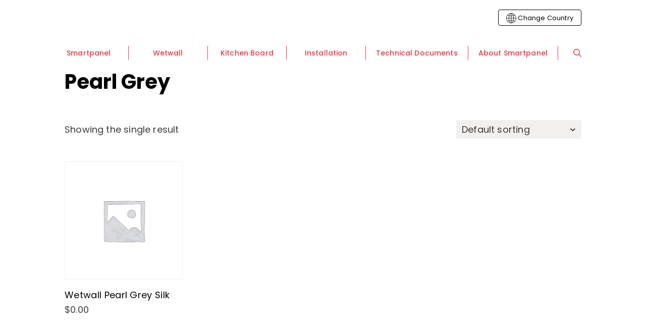

--- FILE ---
content_type: text/html; charset=UTF-8
request_url: https://smartpanel.no/en/product-category/6202351e4cedfd0001a2bfca/62023599e828860001d4c99a/620252a752faff0001162de2/
body_size: 35644
content:
<!DOCTYPE html>
<html lang="en-US">
	<head>
		<meta charset="UTF-8">
<script type="text/javascript">
/* <![CDATA[ */
var gform;gform||(document.addEventListener("gform_main_scripts_loaded",function(){gform.scriptsLoaded=!0}),document.addEventListener("gform/theme/scripts_loaded",function(){gform.themeScriptsLoaded=!0}),window.addEventListener("DOMContentLoaded",function(){gform.domLoaded=!0}),gform={domLoaded:!1,scriptsLoaded:!1,themeScriptsLoaded:!1,isFormEditor:()=>"function"==typeof InitializeEditor,callIfLoaded:function(o){return!(!gform.domLoaded||!gform.scriptsLoaded||!gform.themeScriptsLoaded&&!gform.isFormEditor()||(gform.isFormEditor()&&console.warn("The use of gform.initializeOnLoaded() is deprecated in the form editor context and will be removed in Gravity Forms 3.1."),o(),0))},initializeOnLoaded:function(o){gform.callIfLoaded(o)||(document.addEventListener("gform_main_scripts_loaded",()=>{gform.scriptsLoaded=!0,gform.callIfLoaded(o)}),document.addEventListener("gform/theme/scripts_loaded",()=>{gform.themeScriptsLoaded=!0,gform.callIfLoaded(o)}),window.addEventListener("DOMContentLoaded",()=>{gform.domLoaded=!0,gform.callIfLoaded(o)}))},hooks:{action:{},filter:{}},addAction:function(o,r,e,t){gform.addHook("action",o,r,e,t)},addFilter:function(o,r,e,t){gform.addHook("filter",o,r,e,t)},doAction:function(o){gform.doHook("action",o,arguments)},applyFilters:function(o){return gform.doHook("filter",o,arguments)},removeAction:function(o,r){gform.removeHook("action",o,r)},removeFilter:function(o,r,e){gform.removeHook("filter",o,r,e)},addHook:function(o,r,e,t,n){null==gform.hooks[o][r]&&(gform.hooks[o][r]=[]);var d=gform.hooks[o][r];null==n&&(n=r+"_"+d.length),gform.hooks[o][r].push({tag:n,callable:e,priority:t=null==t?10:t})},doHook:function(r,o,e){var t;if(e=Array.prototype.slice.call(e,1),null!=gform.hooks[r][o]&&((o=gform.hooks[r][o]).sort(function(o,r){return o.priority-r.priority}),o.forEach(function(o){"function"!=typeof(t=o.callable)&&(t=window[t]),"action"==r?t.apply(null,e):e[0]=t.apply(null,e)})),"filter"==r)return e[0]},removeHook:function(o,r,t,n){var e;null!=gform.hooks[o][r]&&(e=(e=gform.hooks[o][r]).filter(function(o,r,e){return!!(null!=n&&n!=o.tag||null!=t&&t!=o.priority)}),gform.hooks[o][r]=e)}});
/* ]]> */
</script>

		<meta name="viewport" content="width=device-width, initial-scale=1">
		<link rel="profile" href="http://gmpg.org/xfn/11">

		<script type="text/javascript">/* wpack.io publicPath */window.__wpackIosmartpanelassetsdist='https://smartpanel.no/en/wp-content/themes/suki-smartpanel/assets/dist/';</script><meta name='robots' content='index, follow, max-image-preview:large, max-snippet:-1, max-video-preview:-1' />

<!-- Google Tag Manager for WordPress by gtm4wp.com -->
<script data-cfasync="false" data-pagespeed-no-defer>
	var gtm4wp_datalayer_name = "dataLayer";
	var dataLayer = dataLayer || [];
	const gtm4wp_use_sku_instead = 0;
	const gtm4wp_currency = 'USD';
	const gtm4wp_product_per_impression = 10;
	const gtm4wp_clear_ecommerce = false;
	const gtm4wp_datalayer_max_timeout = 2000;
</script>
<!-- End Google Tag Manager for WordPress by gtm4wp.com -->
	<!-- This site is optimized with the Yoast SEO plugin v26.6 - https://yoast.com/wordpress/plugins/seo/ -->
	<title>Pearl Grey Archives - Smartpanel</title>
	<link rel="canonical" href="https://smartpanel.no/en/product-category/6202351e4cedfd0001a2bfca/62023599e828860001d4c99a/620252a752faff0001162de2/" />
	<meta property="og:locale" content="en_US" />
	<meta property="og:type" content="article" />
	<meta property="og:title" content="Pearl Grey Archives - Smartpanel" />
	<meta property="og:url" content="https://smartpanel.no/en/product-category/6202351e4cedfd0001a2bfca/62023599e828860001d4c99a/620252a752faff0001162de2/" />
	<meta property="og:site_name" content="Smartpanel" />
	<meta name="twitter:card" content="summary_large_image" />
	<script type="application/ld+json" class="yoast-schema-graph">{"@context":"https://schema.org","@graph":[{"@type":"CollectionPage","@id":"https://smartpanel.no/en/product-category/6202351e4cedfd0001a2bfca/62023599e828860001d4c99a/620252a752faff0001162de2/","url":"https://smartpanel.no/en/product-category/6202351e4cedfd0001a2bfca/62023599e828860001d4c99a/620252a752faff0001162de2/","name":"Pearl Grey Archives - Smartpanel","isPartOf":{"@id":"https://smartpanel.no/en/#website"},"breadcrumb":{"@id":"https://smartpanel.no/en/product-category/6202351e4cedfd0001a2bfca/62023599e828860001d4c99a/620252a752faff0001162de2/#breadcrumb"},"inLanguage":"en-US"},{"@type":"BreadcrumbList","@id":"https://smartpanel.no/en/product-category/6202351e4cedfd0001a2bfca/62023599e828860001d4c99a/620252a752faff0001162de2/#breadcrumb","itemListElement":[{"@type":"ListItem","position":1,"name":"Home","item":"https://smartpanel.no/en/"},{"@type":"ListItem","position":2,"name":"6202351e4cedfd0001a2bfca","item":"https://smartpanel.no/en/product-category/6202351e4cedfd0001a2bfca/"},{"@type":"ListItem","position":3,"name":"62023599e828860001d4c99a","item":"https://smartpanel.no/en/product-category/6202351e4cedfd0001a2bfca/62023599e828860001d4c99a/"},{"@type":"ListItem","position":4,"name":"620252a752faff0001162de2"}]},{"@type":"WebSite","@id":"https://smartpanel.no/en/#website","url":"https://smartpanel.no/en/","name":"Smartpanel","description":"","potentialAction":[{"@type":"SearchAction","target":{"@type":"EntryPoint","urlTemplate":"https://smartpanel.no/en/?s={search_term_string}"},"query-input":{"@type":"PropertyValueSpecification","valueRequired":true,"valueName":"search_term_string"}}],"inLanguage":"en-US"}]}</script>
	<!-- / Yoast SEO plugin. -->


<link rel='dns-prefetch' href='//fonts.googleapis.com' />
<link rel='dns-prefetch' href='//www.googletagmanager.com' />
<link href='https://fonts.gstatic.com' crossorigin rel='preconnect' />
<link rel="alternate" type="application/rss+xml" title="Smartpanel &raquo; Feed" href="https://smartpanel.no/en/feed/" />
<link rel="alternate" type="application/rss+xml" title="Smartpanel &raquo; Comments Feed" href="https://smartpanel.no/en/comments/feed/" />
<link rel="alternate" type="application/rss+xml" title="Smartpanel &raquo; Pearl Grey Category Feed" href="https://smartpanel.no/en/product-category/6202351e4cedfd0001a2bfca/62023599e828860001d4c99a/620252a752faff0001162de2/feed/" />
<style id='wp-img-auto-sizes-contain-inline-css' type='text/css'>
img:is([sizes=auto i],[sizes^="auto," i]){contain-intrinsic-size:3000px 1500px}
/*# sourceURL=wp-img-auto-sizes-contain-inline-css */
</style>
<style id='wp-emoji-styles-inline-css' type='text/css'>

	img.wp-smiley, img.emoji {
		display: inline !important;
		border: none !important;
		box-shadow: none !important;
		height: 1em !important;
		width: 1em !important;
		margin: 0 0.07em !important;
		vertical-align: -0.1em !important;
		background: none !important;
		padding: 0 !important;
	}
/*# sourceURL=wp-emoji-styles-inline-css */
</style>
<style id='wp-block-library-inline-css' type='text/css'>
:root{--wp-block-synced-color:#7a00df;--wp-block-synced-color--rgb:122,0,223;--wp-bound-block-color:var(--wp-block-synced-color);--wp-editor-canvas-background:#ddd;--wp-admin-theme-color:#007cba;--wp-admin-theme-color--rgb:0,124,186;--wp-admin-theme-color-darker-10:#006ba1;--wp-admin-theme-color-darker-10--rgb:0,107,160.5;--wp-admin-theme-color-darker-20:#005a87;--wp-admin-theme-color-darker-20--rgb:0,90,135;--wp-admin-border-width-focus:2px}@media (min-resolution:192dpi){:root{--wp-admin-border-width-focus:1.5px}}.wp-element-button{cursor:pointer}:root .has-very-light-gray-background-color{background-color:#eee}:root .has-very-dark-gray-background-color{background-color:#313131}:root .has-very-light-gray-color{color:#eee}:root .has-very-dark-gray-color{color:#313131}:root .has-vivid-green-cyan-to-vivid-cyan-blue-gradient-background{background:linear-gradient(135deg,#00d084,#0693e3)}:root .has-purple-crush-gradient-background{background:linear-gradient(135deg,#34e2e4,#4721fb 50%,#ab1dfe)}:root .has-hazy-dawn-gradient-background{background:linear-gradient(135deg,#faaca8,#dad0ec)}:root .has-subdued-olive-gradient-background{background:linear-gradient(135deg,#fafae1,#67a671)}:root .has-atomic-cream-gradient-background{background:linear-gradient(135deg,#fdd79a,#004a59)}:root .has-nightshade-gradient-background{background:linear-gradient(135deg,#330968,#31cdcf)}:root .has-midnight-gradient-background{background:linear-gradient(135deg,#020381,#2874fc)}:root{--wp--preset--font-size--normal:16px;--wp--preset--font-size--huge:42px}.has-regular-font-size{font-size:1em}.has-larger-font-size{font-size:2.625em}.has-normal-font-size{font-size:var(--wp--preset--font-size--normal)}.has-huge-font-size{font-size:var(--wp--preset--font-size--huge)}.has-text-align-center{text-align:center}.has-text-align-left{text-align:left}.has-text-align-right{text-align:right}.has-fit-text{white-space:nowrap!important}#end-resizable-editor-section{display:none}.aligncenter{clear:both}.items-justified-left{justify-content:flex-start}.items-justified-center{justify-content:center}.items-justified-right{justify-content:flex-end}.items-justified-space-between{justify-content:space-between}.screen-reader-text{border:0;clip-path:inset(50%);height:1px;margin:-1px;overflow:hidden;padding:0;position:absolute;width:1px;word-wrap:normal!important}.screen-reader-text:focus{background-color:#ddd;clip-path:none;color:#444;display:block;font-size:1em;height:auto;left:5px;line-height:normal;padding:15px 23px 14px;text-decoration:none;top:5px;width:auto;z-index:100000}html :where(.has-border-color){border-style:solid}html :where([style*=border-top-color]){border-top-style:solid}html :where([style*=border-right-color]){border-right-style:solid}html :where([style*=border-bottom-color]){border-bottom-style:solid}html :where([style*=border-left-color]){border-left-style:solid}html :where([style*=border-width]){border-style:solid}html :where([style*=border-top-width]){border-top-style:solid}html :where([style*=border-right-width]){border-right-style:solid}html :where([style*=border-bottom-width]){border-bottom-style:solid}html :where([style*=border-left-width]){border-left-style:solid}html :where(img[class*=wp-image-]){height:auto;max-width:100%}:where(figure){margin:0 0 1em}html :where(.is-position-sticky){--wp-admin--admin-bar--position-offset:var(--wp-admin--admin-bar--height,0px)}@media screen and (max-width:600px){html :where(.is-position-sticky){--wp-admin--admin-bar--position-offset:0px}}

/*# sourceURL=wp-block-library-inline-css */
</style><style id='global-styles-inline-css' type='text/css'>
:root{--wp--preset--aspect-ratio--square: 1;--wp--preset--aspect-ratio--4-3: 4/3;--wp--preset--aspect-ratio--3-4: 3/4;--wp--preset--aspect-ratio--3-2: 3/2;--wp--preset--aspect-ratio--2-3: 2/3;--wp--preset--aspect-ratio--16-9: 16/9;--wp--preset--aspect-ratio--9-16: 9/16;--wp--preset--color--black: #000000;--wp--preset--color--cyan-bluish-gray: #abb8c3;--wp--preset--color--white: #ffffff;--wp--preset--color--pale-pink: #f78da7;--wp--preset--color--vivid-red: #cf2e2e;--wp--preset--color--luminous-vivid-orange: #ff6900;--wp--preset--color--luminous-vivid-amber: #fcb900;--wp--preset--color--light-green-cyan: #7bdcb5;--wp--preset--color--vivid-green-cyan: #00d084;--wp--preset--color--pale-cyan-blue: #8ed1fc;--wp--preset--color--vivid-cyan-blue: #0693e3;--wp--preset--color--vivid-purple: #9b51e0;--wp--preset--color--dark-grey: #3b3b3b;--wp--preset--color--smartpanel-red: #e63946;--wp--preset--color--smartpanel-light-red: #fAf4f4;--wp--preset--color--wetwall-blue: #abcfcf;--wp--preset--color--wetwall-light-blue: #f0fafa;--wp--preset--color--wetwall-green: #12403d;--wp--preset--color--kitchenboard-orange: #eb6423;--wp--preset--color--kitchenboard-light-orange: #fdf3ef;--wp--preset--color--classic-white: #f2f0ef;--wp--preset--gradient--vivid-cyan-blue-to-vivid-purple: linear-gradient(135deg,rgb(6,147,227) 0%,rgb(155,81,224) 100%);--wp--preset--gradient--light-green-cyan-to-vivid-green-cyan: linear-gradient(135deg,rgb(122,220,180) 0%,rgb(0,208,130) 100%);--wp--preset--gradient--luminous-vivid-amber-to-luminous-vivid-orange: linear-gradient(135deg,rgb(252,185,0) 0%,rgb(255,105,0) 100%);--wp--preset--gradient--luminous-vivid-orange-to-vivid-red: linear-gradient(135deg,rgb(255,105,0) 0%,rgb(207,46,46) 100%);--wp--preset--gradient--very-light-gray-to-cyan-bluish-gray: linear-gradient(135deg,rgb(238,238,238) 0%,rgb(169,184,195) 100%);--wp--preset--gradient--cool-to-warm-spectrum: linear-gradient(135deg,rgb(74,234,220) 0%,rgb(151,120,209) 20%,rgb(207,42,186) 40%,rgb(238,44,130) 60%,rgb(251,105,98) 80%,rgb(254,248,76) 100%);--wp--preset--gradient--blush-light-purple: linear-gradient(135deg,rgb(255,206,236) 0%,rgb(152,150,240) 100%);--wp--preset--gradient--blush-bordeaux: linear-gradient(135deg,rgb(254,205,165) 0%,rgb(254,45,45) 50%,rgb(107,0,62) 100%);--wp--preset--gradient--luminous-dusk: linear-gradient(135deg,rgb(255,203,112) 0%,rgb(199,81,192) 50%,rgb(65,88,208) 100%);--wp--preset--gradient--pale-ocean: linear-gradient(135deg,rgb(255,245,203) 0%,rgb(182,227,212) 50%,rgb(51,167,181) 100%);--wp--preset--gradient--electric-grass: linear-gradient(135deg,rgb(202,248,128) 0%,rgb(113,206,126) 100%);--wp--preset--gradient--midnight: linear-gradient(135deg,rgb(2,3,129) 0%,rgb(40,116,252) 100%);--wp--preset--font-size--small: 16px;--wp--preset--font-size--medium: 19px;--wp--preset--font-size--large: 26px;--wp--preset--font-size--x-large: 32px;--wp--preset--font-size--tiny: 10px;--wp--preset--font-size--xx-small: 14px;--wp--preset--font-size--x-small: 15px;--wp--preset--font-size--regular: 18px;--wp--preset--font-size--xx-large: 40px;--wp--preset--font-family--poppins: Poppins,sans-serif;--wp--preset--spacing--20: 0.44rem;--wp--preset--spacing--30: 0.67rem;--wp--preset--spacing--40: 1rem;--wp--preset--spacing--50: 1.5rem;--wp--preset--spacing--60: 2.25rem;--wp--preset--spacing--70: 3.38rem;--wp--preset--spacing--80: 5.06rem;--wp--preset--shadow--natural: 6px 6px 9px rgba(0, 0, 0, 0.2);--wp--preset--shadow--deep: 12px 12px 50px rgba(0, 0, 0, 0.4);--wp--preset--shadow--sharp: 6px 6px 0px rgba(0, 0, 0, 0.2);--wp--preset--shadow--outlined: 6px 6px 0px -3px rgb(255, 255, 255), 6px 6px rgb(0, 0, 0);--wp--preset--shadow--crisp: 6px 6px 0px rgb(0, 0, 0);}p{--wp--preset--font-size--small: 16px;--wp--preset--font-size--regular: 18px;--wp--preset--font-size--medium: 19px;}:root { --wp--style--global--content-size: 1024px;--wp--style--global--wide-size: 1024px; }:where(body) { margin: 0; }.wp-site-blocks > .alignleft { float: left; margin-right: 2em; }.wp-site-blocks > .alignright { float: right; margin-left: 2em; }.wp-site-blocks > .aligncenter { justify-content: center; margin-left: auto; margin-right: auto; }:where(.is-layout-flex){gap: 0.5em;}:where(.is-layout-grid){gap: 0.5em;}.is-layout-flow > .alignleft{float: left;margin-inline-start: 0;margin-inline-end: 2em;}.is-layout-flow > .alignright{float: right;margin-inline-start: 2em;margin-inline-end: 0;}.is-layout-flow > .aligncenter{margin-left: auto !important;margin-right: auto !important;}.is-layout-constrained > .alignleft{float: left;margin-inline-start: 0;margin-inline-end: 2em;}.is-layout-constrained > .alignright{float: right;margin-inline-start: 2em;margin-inline-end: 0;}.is-layout-constrained > .aligncenter{margin-left: auto !important;margin-right: auto !important;}.is-layout-constrained > :where(:not(.alignleft):not(.alignright):not(.alignfull)){max-width: var(--wp--style--global--content-size);margin-left: auto !important;margin-right: auto !important;}.is-layout-constrained > .alignwide{max-width: var(--wp--style--global--wide-size);}body .is-layout-flex{display: flex;}.is-layout-flex{flex-wrap: wrap;align-items: center;}.is-layout-flex > :is(*, div){margin: 0;}body .is-layout-grid{display: grid;}.is-layout-grid > :is(*, div){margin: 0;}body{font-family: Poppins;padding-top: 0px;padding-right: 0px;padding-bottom: 0px;padding-left: 0px;}a:where(:not(.wp-element-button)){text-decoration: underline;}:root :where(.wp-element-button, .wp-block-button__link){background-color: #32373c;border-width: 0;color: #fff;font-family: inherit;font-size: inherit;font-style: inherit;font-weight: inherit;letter-spacing: inherit;line-height: inherit;padding-top: calc(0.667em + 2px);padding-right: calc(1.333em + 2px);padding-bottom: calc(0.667em + 2px);padding-left: calc(1.333em + 2px);text-decoration: none;text-transform: inherit;}.has-black-color{color: var(--wp--preset--color--black) !important;}.has-cyan-bluish-gray-color{color: var(--wp--preset--color--cyan-bluish-gray) !important;}.has-white-color{color: var(--wp--preset--color--white) !important;}.has-pale-pink-color{color: var(--wp--preset--color--pale-pink) !important;}.has-vivid-red-color{color: var(--wp--preset--color--vivid-red) !important;}.has-luminous-vivid-orange-color{color: var(--wp--preset--color--luminous-vivid-orange) !important;}.has-luminous-vivid-amber-color{color: var(--wp--preset--color--luminous-vivid-amber) !important;}.has-light-green-cyan-color{color: var(--wp--preset--color--light-green-cyan) !important;}.has-vivid-green-cyan-color{color: var(--wp--preset--color--vivid-green-cyan) !important;}.has-pale-cyan-blue-color{color: var(--wp--preset--color--pale-cyan-blue) !important;}.has-vivid-cyan-blue-color{color: var(--wp--preset--color--vivid-cyan-blue) !important;}.has-vivid-purple-color{color: var(--wp--preset--color--vivid-purple) !important;}.has-dark-grey-color{color: var(--wp--preset--color--dark-grey) !important;}.has-smartpanel-red-color{color: var(--wp--preset--color--smartpanel-red) !important;}.has-smartpanel-light-red-color{color: var(--wp--preset--color--smartpanel-light-red) !important;}.has-wetwall-blue-color{color: var(--wp--preset--color--wetwall-blue) !important;}.has-wetwall-light-blue-color{color: var(--wp--preset--color--wetwall-light-blue) !important;}.has-wetwall-green-color{color: var(--wp--preset--color--wetwall-green) !important;}.has-kitchenboard-orange-color{color: var(--wp--preset--color--kitchenboard-orange) !important;}.has-kitchenboard-light-orange-color{color: var(--wp--preset--color--kitchenboard-light-orange) !important;}.has-classic-white-color{color: var(--wp--preset--color--classic-white) !important;}.has-black-background-color{background-color: var(--wp--preset--color--black) !important;}.has-cyan-bluish-gray-background-color{background-color: var(--wp--preset--color--cyan-bluish-gray) !important;}.has-white-background-color{background-color: var(--wp--preset--color--white) !important;}.has-pale-pink-background-color{background-color: var(--wp--preset--color--pale-pink) !important;}.has-vivid-red-background-color{background-color: var(--wp--preset--color--vivid-red) !important;}.has-luminous-vivid-orange-background-color{background-color: var(--wp--preset--color--luminous-vivid-orange) !important;}.has-luminous-vivid-amber-background-color{background-color: var(--wp--preset--color--luminous-vivid-amber) !important;}.has-light-green-cyan-background-color{background-color: var(--wp--preset--color--light-green-cyan) !important;}.has-vivid-green-cyan-background-color{background-color: var(--wp--preset--color--vivid-green-cyan) !important;}.has-pale-cyan-blue-background-color{background-color: var(--wp--preset--color--pale-cyan-blue) !important;}.has-vivid-cyan-blue-background-color{background-color: var(--wp--preset--color--vivid-cyan-blue) !important;}.has-vivid-purple-background-color{background-color: var(--wp--preset--color--vivid-purple) !important;}.has-dark-grey-background-color{background-color: var(--wp--preset--color--dark-grey) !important;}.has-smartpanel-red-background-color{background-color: var(--wp--preset--color--smartpanel-red) !important;}.has-smartpanel-light-red-background-color{background-color: var(--wp--preset--color--smartpanel-light-red) !important;}.has-wetwall-blue-background-color{background-color: var(--wp--preset--color--wetwall-blue) !important;}.has-wetwall-light-blue-background-color{background-color: var(--wp--preset--color--wetwall-light-blue) !important;}.has-wetwall-green-background-color{background-color: var(--wp--preset--color--wetwall-green) !important;}.has-kitchenboard-orange-background-color{background-color: var(--wp--preset--color--kitchenboard-orange) !important;}.has-kitchenboard-light-orange-background-color{background-color: var(--wp--preset--color--kitchenboard-light-orange) !important;}.has-classic-white-background-color{background-color: var(--wp--preset--color--classic-white) !important;}.has-black-border-color{border-color: var(--wp--preset--color--black) !important;}.has-cyan-bluish-gray-border-color{border-color: var(--wp--preset--color--cyan-bluish-gray) !important;}.has-white-border-color{border-color: var(--wp--preset--color--white) !important;}.has-pale-pink-border-color{border-color: var(--wp--preset--color--pale-pink) !important;}.has-vivid-red-border-color{border-color: var(--wp--preset--color--vivid-red) !important;}.has-luminous-vivid-orange-border-color{border-color: var(--wp--preset--color--luminous-vivid-orange) !important;}.has-luminous-vivid-amber-border-color{border-color: var(--wp--preset--color--luminous-vivid-amber) !important;}.has-light-green-cyan-border-color{border-color: var(--wp--preset--color--light-green-cyan) !important;}.has-vivid-green-cyan-border-color{border-color: var(--wp--preset--color--vivid-green-cyan) !important;}.has-pale-cyan-blue-border-color{border-color: var(--wp--preset--color--pale-cyan-blue) !important;}.has-vivid-cyan-blue-border-color{border-color: var(--wp--preset--color--vivid-cyan-blue) !important;}.has-vivid-purple-border-color{border-color: var(--wp--preset--color--vivid-purple) !important;}.has-dark-grey-border-color{border-color: var(--wp--preset--color--dark-grey) !important;}.has-smartpanel-red-border-color{border-color: var(--wp--preset--color--smartpanel-red) !important;}.has-smartpanel-light-red-border-color{border-color: var(--wp--preset--color--smartpanel-light-red) !important;}.has-wetwall-blue-border-color{border-color: var(--wp--preset--color--wetwall-blue) !important;}.has-wetwall-light-blue-border-color{border-color: var(--wp--preset--color--wetwall-light-blue) !important;}.has-wetwall-green-border-color{border-color: var(--wp--preset--color--wetwall-green) !important;}.has-kitchenboard-orange-border-color{border-color: var(--wp--preset--color--kitchenboard-orange) !important;}.has-kitchenboard-light-orange-border-color{border-color: var(--wp--preset--color--kitchenboard-light-orange) !important;}.has-classic-white-border-color{border-color: var(--wp--preset--color--classic-white) !important;}.has-vivid-cyan-blue-to-vivid-purple-gradient-background{background: var(--wp--preset--gradient--vivid-cyan-blue-to-vivid-purple) !important;}.has-light-green-cyan-to-vivid-green-cyan-gradient-background{background: var(--wp--preset--gradient--light-green-cyan-to-vivid-green-cyan) !important;}.has-luminous-vivid-amber-to-luminous-vivid-orange-gradient-background{background: var(--wp--preset--gradient--luminous-vivid-amber-to-luminous-vivid-orange) !important;}.has-luminous-vivid-orange-to-vivid-red-gradient-background{background: var(--wp--preset--gradient--luminous-vivid-orange-to-vivid-red) !important;}.has-very-light-gray-to-cyan-bluish-gray-gradient-background{background: var(--wp--preset--gradient--very-light-gray-to-cyan-bluish-gray) !important;}.has-cool-to-warm-spectrum-gradient-background{background: var(--wp--preset--gradient--cool-to-warm-spectrum) !important;}.has-blush-light-purple-gradient-background{background: var(--wp--preset--gradient--blush-light-purple) !important;}.has-blush-bordeaux-gradient-background{background: var(--wp--preset--gradient--blush-bordeaux) !important;}.has-luminous-dusk-gradient-background{background: var(--wp--preset--gradient--luminous-dusk) !important;}.has-pale-ocean-gradient-background{background: var(--wp--preset--gradient--pale-ocean) !important;}.has-electric-grass-gradient-background{background: var(--wp--preset--gradient--electric-grass) !important;}.has-midnight-gradient-background{background: var(--wp--preset--gradient--midnight) !important;}.has-small-font-size{font-size: var(--wp--preset--font-size--small) !important;}.has-medium-font-size{font-size: var(--wp--preset--font-size--medium) !important;}.has-large-font-size{font-size: var(--wp--preset--font-size--large) !important;}.has-x-large-font-size{font-size: var(--wp--preset--font-size--x-large) !important;}.has-tiny-font-size{font-size: var(--wp--preset--font-size--tiny) !important;}.has-xx-small-font-size{font-size: var(--wp--preset--font-size--xx-small) !important;}.has-x-small-font-size{font-size: var(--wp--preset--font-size--x-small) !important;}.has-regular-font-size{font-size: var(--wp--preset--font-size--regular) !important;}.has-xx-large-font-size{font-size: var(--wp--preset--font-size--xx-large) !important;}.has-poppins-font-family{font-family: var(--wp--preset--font-family--poppins) !important;}p.has-small-font-size{font-size: var(--wp--preset--font-size--small) !important;}p.has-regular-font-size{font-size: var(--wp--preset--font-size--regular) !important;}p.has-medium-font-size{font-size: var(--wp--preset--font-size--medium) !important;}
/*# sourceURL=global-styles-inline-css */
</style>

<style id='woocommerce-inline-inline-css' type='text/css'>
.woocommerce form .form-row .required { visibility: visible; }
/*# sourceURL=woocommerce-inline-inline-css */
</style>
<link rel='stylesheet' id='aptumno-aneta-language-selector-css' href='https://smartpanel.no/en/wp-content/plugins/aptumno-aneta-language-selector/assets/css/aptumno-aneta-language-selector.css?ver=69c27b8a' type='text/css' media='all' />
<link rel='stylesheet' id='suki-google-fonts-css' href='https://fonts.googleapis.com/css?family=Poppins%3A100%2C100i%2C200%2C200i%2C300%2C300i%2C400%2C400i%2C500%2C500i%2C600%2C600i%2C700%2C700i%2C800%2C800i%2C900%2C900i&#038;subset=latin&#038;ver=1.3.7' type='text/css' media='all' />
<link rel='stylesheet' id='suki-css' href='https://smartpanel.no/en/wp-content/themes/suki/assets/css/main.min.css?ver=1.3.7' type='text/css' media='all' />
<style id='suki-inline-css' type='text/css'>
/* Suki Dynamic CSS */
.has-suki-color-1-background-color{background-color:#3b3b3b}.has-suki-color-1-color{color:#3b3b3b}.has-suki-color-2-background-color{background-color:#b2b1b1}.has-suki-color-2-color{color:#b2b1b1}.has-suki-color-3-background-color{background-color:#e63946}.has-suki-color-3-color{color:#e63946}.has-suki-color-4-background-color{background-color:#12403d}.has-suki-color-4-color{color:#12403d}.has-suki-color-5-background-color{background-color:#eb6423}.has-suki-color-5-color{color:#eb6423}html{font-family:"Poppins",sans-serif;font-size:18px;line-height:1.44;letter-spacing:.18px}.has-medium-text-size{line-height:calc(0.9 * 1.44)}.has-large-text-size{line-height:calc(0.825 * 1.44)}.has-huge-text-size{line-height:calc(0.75 * 1.44)}p.has-drop-cap:not(:focus):first-letter{font-size:4.32em}body{color:#3b3b3b}a,button.suki-toggle,.navigation .nav-links a:hover,.navigation .nav-links a:focus,.tagcloud a:hover,.tagcloud a:focus,.comment-body .reply:hover,.comment-body .reply:focus,.comment-metadata a:hover,.comment-metadata a:focus{color:#e63946}.entry-meta a:hover,.entry-meta a:focus,.widget .post-date a:hover,.widget .post-date a:focus,.widget_rss .rss-date a:hover,.widget_rss .rss-date a:focus{color:#e63946}h1 a:hover,h1 a:focus,.h1 a:hover,.h1 a:focus,h2 a:hover,h2 a:focus,.h2 a:hover,.h2 a:focus,h3 a:hover,h3 a:focus,.h3 a:hover,.h3 a:focus,h4 a:hover,h4 a:focus,.h4 a:hover,.h4 a:focus,h5 a:hover,h5 a:focus,.h5 a:hover,.h5 a:focus,h6 a:hover,h6 a:focus,.h6 a:hover,.h6 a:focus,.comment-author a:hover,.comment-author a:focus,.entry-author-name a:hover,.entry-author-name a:focus{color:#e63946}.suki-header-section a:not(.button):hover,.suki-header-section a:not(.button):focus,.suki-header-section .suki-toggle:hover,.suki-header-section .suki-toggle:focus,.suki-header-section .menu .sub-menu a:not(.button):hover,.suki-header-section .menu .sub-menu a:not(.button):focus,.suki-header-section .menu .sub-menu .suki-toggle:hover,.suki-header-section .menu .sub-menu .suki-toggle:focus,.suki-header-section-vertical a:not(.button):hover,.suki-header-section-vertical a:not(.button):focus,.suki-header-section-vertical .suki-toggle:hover,.suki-header-section-vertical .suki-toggle:focus,.suki-header-section-vertical .menu .sub-menu a:not(.button):hover,.suki-header-section-vertical .menu .sub-menu a:not(.button):focus,.suki-header-section-vertical .menu .sub-menu .suki-toggle:hover,.suki-header-section-vertical .menu .sub-menu .suki-toggle:focus{color:#e63946}::selection{background-color:#e63946}.suki-header-cart .cart-count{background-color:#e63946}a:hover,a:focus,.suki-toggle:hover,.suki-toggle:focus{color:#e63946}h1,.h1{font-weight:700;font-size:40px;line-height:1.1}.title,.entry-title,.page-title{font-weight:700;font-size:40px;line-height:1.1}h2,.h2{font-weight:700;font-size:32px;line-height:1.125;letter-spacing:.32px}h3,.h3{font-weight:700;font-size:26px;line-height:1.15;letter-spacing:.26px}legend,.small-title,.entry-small-title,.comments-title,.comment-reply-title{font-weight:700;font-size:26px;line-height:1.15;letter-spacing:.26px}h4,.h4{font-size:19px;line-height:1.21;letter-spacing:.19px}.widget_block>[class^="wp-block-"]>h2:first-child,.widget_block>[class^="wp-block-"]>h3:first-child,.widget_block>[class^="wp-block-"]>h4:first-child,.widget_block>[class^="wp-block-"]>h5:first-child,.widget_block>[class^="wp-block-"]>h6:first-child,.widget-title{font-size:19px;line-height:1.21;letter-spacing:.19px}h1,.h1,h2,.h2,h3,.h3,h4,.h4,h5,.h5,h6,.h6,h1 a,.h1 a,h2 a,.h2 a,h3 a,.h3 a,h4 a,.h4 a,h5 a,.h5 a,h6 a,.h6 a,table th,button.suki-toggle,.navigation .nav-links .current,.comment-author a,.entry-author-name,.entry-author-name a,.widget-title,p.has-drop-cap:not(:focus):first-letter{color:#000}.suki-header-section a:not(.button),.suki-header-section .suki-toggle,.suki-header-section .menu .sub-menu a:not(.button),.suki-header-section .menu .sub-menu .suki-toggle,.suki-header-section-vertical a:not(.button),.suki-header-section-vertical .suki-toggle,.suki-header-section-vertical .menu .sub-menu a:not(.button),.suki-header-section-vertical .menu .sub-menu .suki-toggle{color:#000}input[type="text"],input[type="password"],input[type="color"],input[type="date"],input[type="datetime-local"],input[type="email"],input[type="month"],input[type="number"],input[type="search"],input[type="tel"],input[type="time"],input[type="url"],input[type="week"],.input,select,textarea,span.select2-container .select2-selection,span.select2-container .select2-dropdown .select2-search,span.select2-container .select2-dropdown .select2-results .select2-results__option{padding:4px 10px 4px 10px}input[type="text"],input[type="password"],input[type="color"],input[type="date"],input[type="datetime-local"],input[type="email"],input[type="month"],input[type="number"],input[type="search"],input[type="tel"],input[type="time"],input[type="url"],input[type="week"],.input,select,textarea,.search-field,span.select2-container .select2-selection,span.select2-container.select2-container--open .select2-dropdown{background-color:#f2f0ef;border-color:#f2f0ef;color:#3b3b3b}.search-field + .suki-search-icon{color:#3b3b3b}input[type="text"]:focus,input[type="password"]:focus,input[type="color"]:focus,input[type="date"]:focus,input[type="datetime-local"]:focus,input[type="email"]:focus,input[type="month"]:focus,input[type="number"]:focus,input[type="search"]:focus,input[type="tel"]:focus,input[type="time"]:focus,input[type="url"]:focus,input[type="week"]:focus,.input:hover,.input:focus,select:focus,textarea:focus,.search-field:focus,span.select2-container.select2-container--open .select2-selection{border-color:#3b3b3b}span.select2-container.select2-container--open .select2-dropdown{border-color:#3b3b3b}.suki-wrapper,.suki-section-contained>.suki-section-inner{width:1024px}.suki-header-section .menu .sub-menu{max-width:1024px}.suki-content-layout-wide .alignwide{max-width:1024px;left:calc(50% - min((1024px / 2),50vw - 20px))}.suki-section-default.suki-content-layout-wide [class$="__inner-container"]>*:not(.alignwide):not(.alignfull){width:1024px}.suki-header-main-bar{height:70px;font-size:14px;line-height:1;letter-spacing:.14px}.suki-header-main-bar .suki-header-column>*{padding:0 30px}.suki-header-main-bar-row{margin:0 -30px}.suki-header-main-bar .suki-header-menu .menu-item{padding:0 30px}.suki-header-main-bar.suki-header-menu-highlight-background .suki-header-menu>.menu>.menu-item>.suki-menu-item-link,.suki-header-main-bar.suki-header-menu-highlight-border-top .suki-header-menu>.menu>.menu-item>.suki-menu-item-link,.suki-header-main-bar.suki-header-menu-highlight-border-bottom .suki-header-menu>.menu>.menu-item>.suki-menu-item-link{padding:0 30px}.suki-header-main-bar.suki-header-menu-highlight-none .suki-header-menu>.menu>.menu-item>.sub-menu,.suki-header-main-bar.suki-header-menu-highlight-underline .suki-header-menu>.menu>.menu-item>.sub-menu{margin-left:-30px}.suki-header-main-bar .menu .menu-item>.suki-menu-item-link{font-weight:500}.suki-header-main-bar .suki-menu-icon{font-size:16px}.suki-header-main-bar.suki-header-main-bar-with-top-bar .suki-header-main-bar-row{padding-top:20px}.suki-header-top-bar{height:70px}.suki-header-mobile-vertical-bar{padding:32px 30px 32px 17px}.suki-header-mobile-vertical-bar .suki-header-section-vertical-row>*{padding:20px 0}.suki-header-mobile-vertical-bar .suki-header-section-vertical-column{margin:-20px 0}.suki-hero-inner{padding:0}.suki-content-inner{padding:0 20px 80px 20px}.suki-footer-bottom-bar-inner{padding:38px 20px 22px 20px;background-color:#333}.suki-footer-bottom-bar{font-weight:600;font-size:12px;line-height:1.33;color:#fff}.suki-footer-bottom-bar a:not(.button){color:#fff}.suki-footer-bottom-bar a:not(.button):hover,.suki-footer-bottom-bar a:not(.button):focus{color:#b2b1b1}
/*# sourceURL=suki-inline-css */
</style>
<link rel='stylesheet' id='wpackio_smartpanelmain_main_css_52c0b513_css_style-css' href='https://smartpanel.no/en/wp-content/themes/suki-smartpanel/assets/dist/main/css-52c0b513.css?ver=1.0.0' type='text/css' media='all' />
<link rel='stylesheet' id='suki-woocommerce-css' href='https://smartpanel.no/en/wp-content/themes/suki/assets/css/compatibilities/woocommerce/woocommerce.min.css?ver=1.3.7' type='text/css' media='all' />
<style id='suki-woocommerce-inline-css' type='text/css'>
/* Suki + WooCommerce Dynamic CSS */
.woocommerce .woocommerce-error .button,.woocommerce .woocommerce-info .button,.woocommerce .woocommerce-message .button,.woocommerce nav.woocommerce-pagination ul li a:hover,.woocommerce nav.woocommerce-pagination ul li a:focus,.woocommerce div.product .woocommerce-tabs ul.tabs li a:hover,.woocommerce div.product .woocommerce-tabs ul.tabs li a:focus,.woocommerce-account .suki-woocommerce-MyAccount-sidebar a:hover,.woocommerce-account .suki-woocommerce-MyAccount-sidebar a:focus,.woocommerce ul.products li.product a.woocommerce-loop-product__link:hover,.woocommerce ul.products li.product a.woocommerce-loop-product__link:focus,.woocommerce.widget_layered_nav_filters li a:hover,.woocommerce.widget_layered_nav_filters li a:focus{color:#e63946}.woocommerce .star-rating,.woocommerce p.stars a{color:#e63946}.woocommerce div.product .woocommerce-product-rating a:hover,.woocommerce div.product .woocommerce-product-rating a:focus,.woocommerce div.product .product_meta a:hover,.woocommerce div.product .product_meta a:focus{color:#e63946}.woocommerce span.onsale{background-color:#e63946}.woocommerce-store-notice,p.demo_store{background-color:#e63946}.woocommerce.widget_layered_nav li.chosen a:before,.woocommerce.widget_rating_filter li.chosen a:before{background-color:#e63946}.woocommerce.widget_price_filter .price_slider{color:#e63946}.woocommerce .woocommerce-error .button:hover,.woocommerce .woocommerce-error .button:focus,.woocommerce .woocommerce-info .button:hover,.woocommerce .woocommerce-info .button:focus,.woocommerce .woocommerce-message .button:hover,.woocommerce .woocommerce-message .button:focus{color:#e63946}.woocommerce div.product .woocommerce-tabs .panel>h2:first-child,.woocommerce div.product .woocommerce-tabs #reviews #comments>h2,.woocommerce div.product .products h2,.woocommerce-cart .cross-sells h2,.woocommerce-cart .cart_totals h2,.woocommerce .checkout h3{font-weight:700;font-size:26px;line-height:1.15;letter-spacing:.26px}.woocommerce div.product #reviews #comments ol.commentlist li .comment-text p.meta .woocommerce-review__author,.woocommerce #review_form #respond .comment-reply-title,.woocommerce ul.products li.product a.woocommerce-loop-product__link,.woocommerce div.product #reviews #comments ol.commentlist li .comment-text p.meta .woocommerce-review__author a,.woocommerce div.product p.price,.woocommerce div.product span.price,.woocommerce div.product .woocommerce-tabs ul.tabs li.active a,.woocommerce-account .woocommerce-MyAccount-navigation li.is-active a,.woocommerce nav.woocommerce-pagination ul li span.current{color:#000}
/*# sourceURL=suki-woocommerce-inline-css */
</style>
<link rel='stylesheet' id='suki-pro-css' href='https://smartpanel.no/en/wp-content/plugins/suki-pro/assets/css/pro.min.css?ver=1.2.4' type='text/css' media='all' />
<script type="text/javascript" src="https://smartpanel.no/en/wp-includes/js/jquery/jquery.min.js?ver=3.7.1" id="jquery-core-js"></script>
<script type="text/javascript" src="https://smartpanel.no/en/wp-includes/js/jquery/jquery-migrate.min.js?ver=3.4.1" id="jquery-migrate-js"></script>
<script type="text/javascript" src="https://smartpanel.no/en/wp-content/plugins/woocommerce/assets/js/jquery-blockui/jquery.blockUI.min.js?ver=2.7.0-wc.10.4.3" id="wc-jquery-blockui-js" data-wp-strategy="defer"></script>
<script type="text/javascript" id="wc-add-to-cart-js-extra">
/* <![CDATA[ */
var wc_add_to_cart_params = {"ajax_url":"/en/wp-admin/admin-ajax.php","wc_ajax_url":"/en/?wc-ajax=%%endpoint%%","i18n_view_cart":"View cart","cart_url":"https://smartpanel.no/en/cart/","is_cart":"","cart_redirect_after_add":"no"};
//# sourceURL=wc-add-to-cart-js-extra
/* ]]> */
</script>
<script type="text/javascript" src="https://smartpanel.no/en/wp-content/plugins/woocommerce/assets/js/frontend/add-to-cart.min.js?ver=10.4.3" id="wc-add-to-cart-js" defer="defer" data-wp-strategy="defer"></script>
<script type="text/javascript" src="https://smartpanel.no/en/wp-content/plugins/woocommerce/assets/js/js-cookie/js.cookie.min.js?ver=2.1.4-wc.10.4.3" id="wc-js-cookie-js" data-wp-strategy="defer"></script>
<link rel="https://api.w.org/" href="https://smartpanel.no/en/wp-json/" /><link rel="alternate" title="JSON" type="application/json" href="https://smartpanel.no/en/wp-json/wp/v2/product_cat/118" /><link rel="EditURI" type="application/rsd+xml" title="RSD" href="https://smartpanel.no/en/xmlrpc.php?rsd" />
<meta name="generator" content="WordPress 6.9" />
<meta name="generator" content="WooCommerce 10.4.3" />
<meta name="generator" content="Site Kit by Google 1.168.0" />
<!-- Google Tag Manager for WordPress by gtm4wp.com -->
<!-- GTM Container placement set to footer -->
<script data-cfasync="false" data-pagespeed-no-defer>
	var dataLayer_content = {"pagePostType":"product","pagePostType2":"tax-product","pageCategory":[]};
	dataLayer.push( dataLayer_content );
</script>
<script data-cfasync="false" data-pagespeed-no-defer>
(function(w,d,s,l,i){w[l]=w[l]||[];w[l].push({'gtm.start':
new Date().getTime(),event:'gtm.js'});var f=d.getElementsByTagName(s)[0],
j=d.createElement(s),dl=l!='dataLayer'?'&l='+l:'';j.async=true;j.src=
'//www.googletagmanager.com/gtm.js?id='+i+dl;f.parentNode.insertBefore(j,f);
})(window,document,'script','dataLayer','GTM-NC4BDK4');
</script>
<!-- End Google Tag Manager for WordPress by gtm4wp.com --><style> :root{--smartpanel-color-palette-1: #3b3b3b;--smartpanel-color-palette-2: #b2b1b1;--smartpanel-color-palette-3: #e63946;--smartpanel-color-palette-4: #12403d;--smartpanel-color-palette-5: #eb6423;--smartpanel-color-palette-6: rgba(0,0,0,0.05);--smartpanel-color-palette-7: #ffffff;--smartpanel-color-palette-8: #000000;--smartpanel-container-width: 1024px;--smartpanel-content-narrow-width: 720px;--smartpanel-content-padding: 0px 20px 80px 20px;--smartpanel-content-padding--tablet: ;--smartpanel-content-padding--mobile: ;--smartpanel-heading-text-color: #000000;--smartpanel-body-text-color: #3b3b3b;--smartpanel-page-header-breadcrumb-text-color: ;--smartpanel-page-header-breadcrumb-link-text-color: ;--smartpanel-page-header-breadcrumb-link-hover-text-color: ;--smartpanel-header-main-bar-height: 70px;--smartpanel-header-mobile-main-bar-height: 60px;}</style>	<noscript><style>.woocommerce-product-gallery{ opacity: 1 !important; }</style></noscript>
	<meta name="google-site-verification" content="8HlWl1ZIcuIS5292C61DRKJ3rH_KF8Ib7wLWfvo37TE"><style type="text/css" id="suki-custom-css">

</style>
<link rel="icon" href="https://d3g44obuhmb1yu.cloudfront.net/wp-content/uploads/2022/03/28065132/cropped-smartpanel-favicon-32x32.png" sizes="32x32" />
<link rel="icon" href="https://d3g44obuhmb1yu.cloudfront.net/wp-content/uploads/2022/03/28065132/cropped-smartpanel-favicon-192x192.png" sizes="192x192" />
<link rel="apple-touch-icon" href="https://d3g44obuhmb1yu.cloudfront.net/wp-content/uploads/2022/03/28065132/cropped-smartpanel-favicon-180x180.png" />
<meta name="msapplication-TileImage" content="https://d3g44obuhmb1yu.cloudfront.net/wp-content/uploads/2022/03/28065132/cropped-smartpanel-favicon-270x270.png" />
		<style type="text/css" id="wp-custom-css">
			#Coi-Renew {
	display: none !important;
}

.section-patterns figcaption {
	font-style: normal;
	font-size: 10px;
	font-weight: 500;
}

.gap-20 {
	gap: 20px;
}

.form-popup .gform-field-label a {
	text-decoration: underline;
}
.form-popup:not(.smartpanel):not(.wetwall):not(.kitchenboard) .gform-field-label a {
	color: #FFF;
}		</style>
			<link rel='stylesheet' id='wc-blocks-style-css' href='https://smartpanel.no/en/wp-content/plugins/woocommerce/assets/client/blocks/wc-blocks.css?ver=wc-10.4.3' type='text/css' media='all' />
<link rel='stylesheet' id='gform_basic-css' href='https://smartpanel.no/en/wp-content/plugins/gravityforms/assets/css/dist/basic.min.css?ver=2.9.24' type='text/css' media='all' />
<link rel='stylesheet' id='gform_theme_components-css' href='https://smartpanel.no/en/wp-content/plugins/gravityforms/assets/css/dist/theme-components.min.css?ver=2.9.24' type='text/css' media='all' />
<link rel='stylesheet' id='gform_theme-css' href='https://smartpanel.no/en/wp-content/plugins/gravityforms/assets/css/dist/theme.min.css?ver=2.9.24' type='text/css' media='all' />
</head>

	<body class="archive tax-product_cat term-620252a752faff0001162de2 term-118 wp-embed-responsive wp-theme-suki wp-child-theme-suki-smartpanel ltr suki-pro-ver-1-2-4 theme-suki woocommerce woocommerce-page woocommerce-no-js hfeed suki-page-layout-full-width suki-ver-1-3-7 suki-font-smoothing-1">
			<a class="skip-link screen-reader-text" href="#content">Skip to content</a>
	<div id="mobile-vertical-header" class="suki-header-mobile-vertical suki-header suki-popup suki-header-mobile-vertical-display-drawer suki-header-mobile-vertical-position-left suki-text-align-left" itemscope itemtype="https://schema.org/WPHeader">
			<div class="suki-popup-background suki-popup-close"></div>
	
	<div class="suki-header-mobile-vertical-bar suki-header-section-vertical suki-popup-content">
		<div class="suki-header-section-vertical-column">
			<div class="suki-header-mobile-vertical-bar-top suki-header-section-vertical-row">
				<button class="suki-popup-close-icon suki-popup-close suki-toggle"><span class="suki-icon " title="" aria-hidden="true"><svg xmlns="http://www.w3.org/2000/svg" viewBox="0 0 64 64" width="64" height="64"><path d="M36.2,32,56,12.2a1.93,1.93,0,0,0,0-2.8L54.6,8a1.93,1.93,0,0,0-2.8,0L32,27.8,12.2,8A1.93,1.93,0,0,0,9.4,8L8,9.4a1.93,1.93,0,0,0,0,2.8L27.8,32,8,51.8a1.93,1.93,0,0,0,0,2.8L9.4,56a1.93,1.93,0,0,0,2.8,0L32,36.2,51.8,56a1.93,1.93,0,0,0,2.8,0L56,54.6a1.93,1.93,0,0,0,0-2.8Z"/></svg></span></button>
				<nav class="suki-header-mobile-menu suki-header-menu site-navigation" role="navigation" itemscope itemtype="https://schema.org/SiteNavigationElement" aria-label="Mobile Header Menu">
	<ul id="menu-main-menu" class="menu suki-toggle-menu"><li id="menu-item-1126" class="menu-item menu-item-type-post_type menu-item-object-category_page menu-item-1126"><a href="https://smartpanel.no/en/smartpanel/" class="suki-menu-item-link "><span class="suki-menu-item-title">Smartpanel</span></a></li>
<li id="menu-item-1127" class="menu-item menu-item-type-post_type menu-item-object-category_page menu-item-1127"><a href="https://smartpanel.no/en/wetwall/" class="suki-menu-item-link "><span class="suki-menu-item-title">Wetwall</span></a></li>
<li id="menu-item-1129" class="menu-item menu-item-type-post_type menu-item-object-category_page menu-item-1129"><a href="https://smartpanel.no/en/kitchen-board/" class="suki-menu-item-link "><span class="suki-menu-item-title">Kitchen Board</span></a></li>
<li id="menu-item-1336" class="menu-item menu-item-type-custom menu-item-object-custom menu-item-has-children menu-item-1336"><a href="#" class="suki-menu-item-link "><span class="suki-menu-item-title">Installation</span></a><button class="suki-sub-menu-toggle suki-toggle"><span class="suki-icon suki-dropdown-sign" title="" aria-hidden="true"><svg xmlns="http://www.w3.org/2000/svg" viewBox="0 0 64 64" width="64" height="64"><path d="M32,43.71a3,3,0,0,1-2.12-.88L12.17,25.12a2,2,0,0,1,0-2.83l1.42-1.41a2,2,0,0,1,2.82,0L32,36.47,47.59,20.88a2,2,0,0,1,2.82,0l1.42,1.41a2,2,0,0,1,0,2.83L34.12,42.83A3,3,0,0,1,32,43.71Z"/></svg></span><span class="screen-reader-text">Expand / Collapse</span></button>
<ul class="sub-menu">
	<li id="menu-item-1335" class="menu-item menu-item-type-post_type menu-item-object-category_page menu-item-1335"><a href="https://smartpanel.no/en/monteringsanvisning/smartpanel/" class="suki-menu-item-link "><span class="suki-menu-item-title">Smartpanel</span></a></li>
	<li id="menu-item-1334" class="menu-item menu-item-type-post_type menu-item-object-category_page menu-item-1334"><a href="https://smartpanel.no/en/monteringsanvisning/wetwall/" class="suki-menu-item-link "><span class="suki-menu-item-title">Wetwall</span></a></li>
	<li id="menu-item-1333" class="menu-item menu-item-type-post_type menu-item-object-category_page menu-item-1333"><a href="https://smartpanel.no/en/monteringsanvisning/kitchen-board/" class="suki-menu-item-link "><span class="suki-menu-item-title">Kitchen Board</span></a></li>
</ul>
</li>
<li id="menu-item-1500" class="menu-item menu-item-type-custom menu-item-object-custom menu-item-1500"><a href="/en/documentation/" class="suki-menu-item-link "><span class="suki-menu-item-title">Technical Documents</span></a></li>
<li id="menu-item-1144" class="menu-item menu-item-type-post_type menu-item-object-page menu-item-1144"><a href="https://smartpanel.no/en/about-smartpanel/" class="suki-menu-item-link "><span class="suki-menu-item-title">About Smartpanel</span></a></li>
</ul></nav>			</div>
		</div>

			</div>
</div>
		<div id="canvas" class="suki-canvas">
			<div id="page" class="site">

					<header id="masthead" class="suki-header site-header" role="banner" itemscope itemtype="https://schema.org/WPHeader">
		<div id="header" class="suki-header-main suki-header">
	<div id="suki-header-top-bar" class="suki-header-top-bar suki-header-section suki-section suki-section-default suki-header-menu-highlight-none">

			<div class="suki-header-top-bar-inner suki-section-inner">
			<div class="suki-wrapper">
	
				<div class="suki-header-top-bar-row suki-header-row suki-header-row-with-center">
																	<div class="suki-header-top-bar-left suki-header-column">
													</div>
																	<div class="suki-header-top-bar-center suki-header-column">
							<div class="suki-header-logo site-branding menu">
	<div class="site-title menu-item h1">
		<a href="https://smartpanel.no/en/" rel="home" class="suki-menu-item-link">
					</a>
	</div>
</div>						</div>
																	<div class="suki-header-top-bar-right suki-header-column">
							<div class="suki-header-html-1">
	<div>
<div class="aptumno-aneta-language-selector">
	<div class="aptumno-aneta-language-selector-button-wrapper">
		<a class="aptumno-aneta-language-selector-button">
			<span class="icon"><svg version="1.1" id="Layer_1" xmlns="http://www.w3.org/2000/svg" xmlns:xlink="http://www.w3.org/1999/xlink" x="0px" y="0px" width="50px" height="50px" viewBox="0 0 50 50" style="enable-background:new 0 0 50 50;" xml:space="preserve"><style type="text/css">.st0{fill:none;stroke:#FFFFFF;stroke-width:2;stroke-linecap:round;stroke-miterlimit:10;}.st1{fill:none;stroke:#FFFFFF;stroke-width:2;stroke-miterlimit:10;}</style><circle class="st0" cx="25" cy="25" r="24"/><ellipse class="st0" cx="25" cy="25" rx="12" ry="24"/><path class="st1" d="M6.4,40.4C10.8,37.7,17.5,36,25,36c7.4,0,14,1.7,18.5,4.3"/><path class="st1" d="M43.6,9.6C39.2,12.3,32.5,14,25,14c-7.4,0-14-1.7-18.5-4.3"/><line class="st1" x1="1" y1="25" x2="49" y2="25"/><line class="st1" x1="25" y1="1" x2="25" y2="49"/></svg></span>
			<span class="text">Change Country</span>
		</a>
	</div>
	<div class="aptumno-aneta-language-selector-menu-wrapper">
		<ul class="aptumno-aneta-language-selector-menu">
							<li class="link link-no ">
					<a href="https://smartpanel.no/">
				<span class="flag flag-no">
					<img src="https://smartpanel.no/en/wp-content/plugins/aptumno-aneta-language-selector//assets/flags/no.svg"
						 alt="Norsk"/>
				</span>
						<span class="label">Norsk</span>
					</a>
				</li>
							<li class="link link-se ">
					<a href="https://smartpanel.no/se/">
				<span class="flag flag-se">
					<img src="https://smartpanel.no/en/wp-content/plugins/aptumno-aneta-language-selector//assets/flags/se.svg"
						 alt="Svenska"/>
				</span>
						<span class="label">Svenska</span>
					</a>
				</li>
							<li class="link link-en link-default">
					<a href="https://smartpanel.no/en/">
				<span class="flag flag-en">
					<img src="https://smartpanel.no/en/wp-content/plugins/aptumno-aneta-language-selector//assets/flags/en.svg"
						 alt="English"/>
				</span>
						<span class="label">English</span>
					</a>
				</li>
					</ul>
	</div>
</div>
</div>
</div>						</div>
									</div>

			</div>
		</div>
</div><div id="suki-header-main-bar" class="suki-header-main-bar suki-header-section suki-section suki-section-default suki-header-menu-highlight-none">
	<div class="suki-header-main-bar-inner suki-section-inner">

		
		<div class="suki-wrapper">
			<div class="suki-header-main-bar-row suki-header-row suki-header-row-with-center">
														<div class="suki-header-main-bar-left suki-header-column">
											</div>
														<div class="suki-header-main-bar-center suki-header-column">
						<nav class="suki-header-menu-1 suki-header-menu site-navigation" role="navigation" itemscope itemtype="https://schema.org/SiteNavigationElement" aria-label="Header Menu 1">
	<ul id="menu-main-menu-1" class="menu suki-hover-menu"><li class="menu-item menu-item-type-post_type menu-item-object-category_page menu-item-1126"><a href="https://smartpanel.no/en/smartpanel/" class="suki-menu-item-link "><span class="suki-menu-item-title">Smartpanel</span></a></li>
<li class="menu-item menu-item-type-post_type menu-item-object-category_page menu-item-1127"><a href="https://smartpanel.no/en/wetwall/" class="suki-menu-item-link "><span class="suki-menu-item-title">Wetwall</span></a></li>
<li class="menu-item menu-item-type-post_type menu-item-object-category_page menu-item-1129"><a href="https://smartpanel.no/en/kitchen-board/" class="suki-menu-item-link "><span class="suki-menu-item-title">Kitchen Board</span></a></li>
<li class="menu-item menu-item-type-custom menu-item-object-custom menu-item-has-children menu-item-1336"><a href="#" class="suki-menu-item-link "><span class="suki-menu-item-title">Installation</span><span class="suki-icon suki-dropdown-sign" title="" aria-hidden="true"><svg xmlns="http://www.w3.org/2000/svg" viewBox="0 0 64 64" width="64" height="64"><path d="M32,43.71a3,3,0,0,1-2.12-.88L12.17,25.12a2,2,0,0,1,0-2.83l1.42-1.41a2,2,0,0,1,2.82,0L32,36.47,47.59,20.88a2,2,0,0,1,2.82,0l1.42,1.41a2,2,0,0,1,0,2.83L34.12,42.83A3,3,0,0,1,32,43.71Z"/></svg></span></a>
<ul class="sub-menu">
	<li class="menu-item menu-item-type-post_type menu-item-object-category_page menu-item-1335"><a href="https://smartpanel.no/en/monteringsanvisning/smartpanel/" class="suki-menu-item-link "><span class="suki-menu-item-title">Smartpanel</span></a></li>
	<li class="menu-item menu-item-type-post_type menu-item-object-category_page menu-item-1334"><a href="https://smartpanel.no/en/monteringsanvisning/wetwall/" class="suki-menu-item-link "><span class="suki-menu-item-title">Wetwall</span></a></li>
	<li class="menu-item menu-item-type-post_type menu-item-object-category_page menu-item-1333"><a href="https://smartpanel.no/en/monteringsanvisning/kitchen-board/" class="suki-menu-item-link "><span class="suki-menu-item-title">Kitchen Board</span></a></li>
</ul>
</li>
<li class="menu-item menu-item-type-custom menu-item-object-custom menu-item-1500"><a href="/en/documentation/" class="suki-menu-item-link "><span class="suki-menu-item-title">Technical Documents</span></a></li>
<li class="menu-item menu-item-type-post_type menu-item-object-page menu-item-1144"><a href="https://smartpanel.no/en/about-smartpanel/" class="suki-menu-item-link "><span class="suki-menu-item-title">About Smartpanel</span></a></li>
</ul></nav><div class="suki-header-search-dropdown suki-header-search menu suki-toggle-menu">
	<div class="menu-item">
		<button class="suki-sub-menu-toggle suki-toggle" aria-expanded="false">
			<span class="suki-icon suki-menu-icon" title="" aria-hidden="true"><svg xmlns="http://www.w3.org/2000/svg" viewBox="0 0 64 64" width="64" height="64"><path d="M26,46.1a20,20,0,1,1,20-20A20,20,0,0,1,26,46.1ZM63.4,58.5,48.2,43.3a3.67,3.67,0,0,0-2-.8A26.7,26.7,0,0,0,52,26a26,26,0,1,0-9.6,20.2,4.64,4.64,0,0,0,.8,2L58.4,63.4a1.93,1.93,0,0,0,2.8,0l2.1-2.1A1.86,1.86,0,0,0,63.4,58.5Z"/></svg></span>			<span class="screen-reader-text">Search</span>
		</button>
		<div class="sub-menu"><form role="search" method="get" class="search-form" action="https://smartpanel.no/en/">
				<label>
					<span class="screen-reader-text">Search for:</span>
					<input type="search" class="search-field" placeholder="Search&hellip;" value="" name="s" /><span class="suki-icon suki-search-icon" title="" aria-hidden="true"><svg xmlns="http://www.w3.org/2000/svg" viewBox="0 0 64 64" width="64" height="64"><path d="M26,46.1a20,20,0,1,1,20-20A20,20,0,0,1,26,46.1ZM63.4,58.5,48.2,43.3a3.67,3.67,0,0,0-2-.8A26.7,26.7,0,0,0,52,26a26,26,0,1,0-9.6,20.2,4.64,4.64,0,0,0,.8,2L58.4,63.4a1.93,1.93,0,0,0,2.8,0l2.1-2.1A1.86,1.86,0,0,0,63.4,58.5Z"/></svg></span>
				</label>
				<input type="submit" class="search-submit" value="Search" />
			</form></div>
	</div>
</div>					</div>
														<div class="suki-header-main-bar-right suki-header-column">
											</div>
							</div>
		</div>

		
	</div>
</div></div> <div id="mobile-header" class="suki-header-mobile suki-header">
		<div id="suki-header-mobile-main-bar" class="suki-header-mobile-main-bar suki-header-section suki-section suki-section-default">
		<div class="suki-header-mobile-main-bar-inner suki-section-inner">
			<div class="suki-wrapper">
				<div class="suki-header-mobile-main-bar-row suki-header-row suki-header-row-with-center">
																	<div class="suki-header-mobile-main-bar-left suki-header-column">
							<div class="suki-header-mobile-vertical-toggle">
	<button class="suki-popup-toggle suki-toggle" data-target="mobile-vertical-header" aria-expanded="false">
		<span class="suki-icon suki-menu-icon" title="" aria-hidden="true"><svg xmlns="http://www.w3.org/2000/svg" viewBox="0 0 64 64" width="64" height="64"><path d="M60,35H4a2,2,0,0,1-2-2V31a2,2,0,0,1,2-2H60a2,2,0,0,1,2,2v2A2,2,0,0,1,60,35Zm0-22H4a2,2,0,0,1-2-2V9A2,2,0,0,1,4,7H60a2,2,0,0,1,2,2v2A2,2,0,0,1,60,13Zm0,44H4a2,2,0,0,1-2-2V53a2,2,0,0,1,2-2H60a2,2,0,0,1,2,2v2A2,2,0,0,1,60,57Z"/></svg></span>		<span class="screen-reader-text">Mobile Menu</span>
	</button>
</div>						</div>
																	<div class="suki-header-mobile-main-bar-center suki-header-column">
							<div class="suki-header-mobile-logo site-branding menu">
	<div class="site-title menu-item h1">
		<a href="https://smartpanel.no/en/" rel="home" class="suki-menu-item-link">
					</a>
	</div>
</div>						</div>
																	<div class="suki-header-mobile-main-bar-right suki-header-column">
							<div class="suki-header-search-dropdown suki-header-search menu suki-toggle-menu">
	<div class="menu-item">
		<button class="suki-sub-menu-toggle suki-toggle" aria-expanded="false">
			<span class="suki-icon suki-menu-icon" title="" aria-hidden="true"><svg xmlns="http://www.w3.org/2000/svg" viewBox="0 0 64 64" width="64" height="64"><path d="M26,46.1a20,20,0,1,1,20-20A20,20,0,0,1,26,46.1ZM63.4,58.5,48.2,43.3a3.67,3.67,0,0,0-2-.8A26.7,26.7,0,0,0,52,26a26,26,0,1,0-9.6,20.2,4.64,4.64,0,0,0,.8,2L58.4,63.4a1.93,1.93,0,0,0,2.8,0l2.1-2.1A1.86,1.86,0,0,0,63.4,58.5Z"/></svg></span>			<span class="screen-reader-text">Search</span>
		</button>
		<div class="sub-menu"><form role="search" method="get" class="search-form" action="https://smartpanel.no/en/">
				<label>
					<span class="screen-reader-text">Search for:</span>
					<input type="search" class="search-field" placeholder="Search&hellip;" value="" name="s" /><span class="suki-icon suki-search-icon" title="" aria-hidden="true"><svg xmlns="http://www.w3.org/2000/svg" viewBox="0 0 64 64" width="64" height="64"><path d="M26,46.1a20,20,0,1,1,20-20A20,20,0,0,1,26,46.1ZM63.4,58.5,48.2,43.3a3.67,3.67,0,0,0-2-.8A26.7,26.7,0,0,0,52,26a26,26,0,1,0-9.6,20.2,4.64,4.64,0,0,0,.8,2L58.4,63.4a1.93,1.93,0,0,0,2.8,0l2.1-2.1A1.86,1.86,0,0,0,63.4,58.5Z"/></svg></span>
				</label>
				<input type="submit" class="search-submit" value="Search" />
			</form></div>
	</div>
</div>						</div>
									</div>
			</div>
		</div>
	</div>
</div>	</header>
	<div id="content" class="suki-content site-content suki-section suki-section-default suki-content-layout-wide">

	
	<div class="suki-content-inner suki-section-inner">
		<div class="suki-wrapper">

			 

			<div class="suki-content-row"><div id="primary" class="content-area">
	<main id="main" class="site-main" role="main"><header class="woocommerce-products-header">
	
	<div class="content-header suki-text-align-">
	<h1 class="page-title">Pearl Grey</h1></div></header>
<div class="woocommerce-notices-wrapper"></div><div class="suki-products-filters"><p class="woocommerce-result-count" role="alert" aria-relevant="all" >
	Showing the single result</p>
<form class="woocommerce-ordering" method="get">
		<select
		name="orderby"
		class="orderby"
					aria-label="Shop order"
			>
					<option value="menu_order"  selected='selected'>Default sorting</option>
					<option value="popularity" >Sort by popularity</option>
					<option value="rating" >Sort by average rating</option>
					<option value="date" >Sort by latest</option>
					<option value="price" >Sort by price: low to high</option>
					<option value="price-desc" >Sort by price: high to low</option>
			</select>
	<input type="hidden" name="paged" value="1" />
	</form>
</div><ul class="products columns-4 ">
<li class="product type-product post-777 status-publish first onbackorder product_cat-620252a752faff0001162de2 shipping-taxable purchasable product-type-variable has-default-attributes">
	<div class="suki-product-wrapper suki-text-align-left"><div class="suki-product-thumbnail"><a href="https://smartpanel.no/en/wetwall/color-silk/#777" class="woocommerce-LoopProduct-link woocommerce-loop-product__link"><img width="300" height="300" src="https://d3g44obuhmb1yu.cloudfront.net/wp-content/uploads/2022/03/23100031/woocommerce-placeholder.png" class="woocommerce-placeholder wp-post-image" alt="Placeholder" decoding="async" fetchpriority="high" srcset="https://d3g44obuhmb1yu.cloudfront.net/wp-content/uploads/2022/03/23100031/woocommerce-placeholder.png 1200w, https://d3g44obuhmb1yu.cloudfront.net/wp-content/uploads/2022/03/23100031/woocommerce-placeholder-300x300.png 300w, https://d3g44obuhmb1yu.cloudfront.net/wp-content/uploads/2022/03/23100031/woocommerce-placeholder-1024x1024.png 1024w, https://d3g44obuhmb1yu.cloudfront.net/wp-content/uploads/2022/03/23100031/woocommerce-placeholder-150x150.png 150w, https://d3g44obuhmb1yu.cloudfront.net/wp-content/uploads/2022/03/23100031/woocommerce-placeholder-768x768.png 768w" sizes="(max-width: 300px) 100vw, 300px" /></a></div><a href="https://smartpanel.no/en/wetwall/color-silk/#777" class="woocommerce-LoopProduct-link woocommerce-loop-product__link"><h2 class="woocommerce-loop-product__title">Wetwall Pearl Grey Silk</h2></a>
	<span class="price"><span class="woocommerce-Price-amount amount"><bdi><span class="woocommerce-Price-currencySymbol">&#36;</span>0.00</bdi></span></span>
<span class="gtm4wp_productdata" style="display:none; visibility:hidden;" data-gtm4wp_product_data="{&quot;internal_id&quot;:777,&quot;item_id&quot;:777,&quot;item_name&quot;:&quot;Wetwall Pearl Grey Silk&quot;,&quot;sku&quot;:&quot;120800-1&quot;,&quot;price&quot;:0,&quot;stocklevel&quot;:null,&quot;stockstatus&quot;:&quot;onbackorder&quot;,&quot;google_business_vertical&quot;:&quot;retail&quot;,&quot;item_category&quot;:&quot;Pearl Grey&quot;,&quot;id&quot;:777,&quot;productlink&quot;:&quot;https:\/\/smartpanel.no\/en\/wetwall\/color-silk\/#777&quot;,&quot;item_list_name&quot;:&quot;General Product List&quot;,&quot;index&quot;:1,&quot;product_type&quot;:&quot;variable&quot;,&quot;item_brand&quot;:&quot;&quot;}"></span></div></li>
</ul>
	</main>
</div>			</div>

			
		</div>
	</div>
</div>	<footer id="colophon" class="site-footer suki-footer" role="contentinfo" itemscope itemtype="https://schema.org/WPFooter">
		<div id="suki-footer-bottom-bar" class="suki-footer-bottom-bar site-info suki-footer-section suki-section suki-section-default">
	<div class="suki-footer-bottom-bar-inner suki-section-inner">
		<div class="suki-wrapper">
			<div class="suki-footer-bottom-bar-row suki-footer-row suki-footer-row-with-center">
														<div class="suki-footer-bottom-bar-left suki-footer-bottom-bar-column">
						<div class="suki-footer-copyright">
	<div class="suki-footer-copyright-content">© Copyright 2026 | <a href="/en/privacy-and-cookies/" data-custom-target="cookie-popup">Cookie usage</a><br>Designed and developed by <a href="https://aptum.no">Aptum AS</a></div>
</div>					</div>
														<div class="suki-footer-bottom-bar-center suki-footer-bottom-bar-column">
						<nav class="suki-footer-menu-1 suki-footer-menu site-navigation" role="navigation" itemscope itemtype="https://schema.org/SiteNavigationElement" aria-label="Footer Menu 1">
	<ul id="menu-footer-menu" class="menu"><li id="menu-item-1242" class="menu-item menu-item-type-post_type menu-item-object-page menu-item-1242"><a href="https://smartpanel.no/en/about-smartpanel/" class="suki-menu-item-link "><span class="suki-menu-item-title">About Us</span></a></li>
<li id="menu-item-148" class="menu-item menu-item-type-custom menu-item-object-custom menu-item-148"><a href="/en/documentation/" class="suki-menu-item-link "><span class="suki-menu-item-title">Technical Documents</span></a></li>
<li id="menu-item-2069" class="menu-item menu-item-type-post_type menu-item-object-page menu-item-2069"><a href="https://smartpanel.no/en/privacy-policy/" class="suki-menu-item-link "><span class="suki-menu-item-title">Privacy Policy</span></a></li>
</ul></nav>					</div>
														<div class="suki-footer-bottom-bar-right suki-footer-bottom-bar-column">
						<div class="suki-footer-html-1">
	<div><a href="https://www.byggma.com"><img src="https://d3g44obuhmb1yu.cloudfront.net/wp-content/uploads/2022/02/11111839/byggma-neg.svg" style="margin-bottom: 10px;"></a> </a></div>
</div>					</div>
							</div>
		</div>
	</div>
</div>	</footer>
					
			</div>
		</div>

		
<div id="form-popup-1" class="form-popup suki-popup smartpanel">
	<div class="suki-popup-background suki-popup-close"></div>
	<div class="form-popup-content suki-popup-content">
		<div class="form-popup-content-inner">
			
                <div class='gf_browser_chrome gform_wrapper gravity-theme gform-theme--no-framework smartpanel_wrapper' data-form-theme='gravity-theme' data-form-index='0' id='gform_wrapper_1' style='display:none'><div id='gf_1' class='gform_anchor' tabindex='-1'></div>
                        <div class='gform_heading'>
                            <h2 class="gform_title">Order free color samples</h2>
                            <p class='gform_description'>Get color samples sent to you free of charge.</p>
							<p class='gform_required_legend'>&quot;<span class="gfield_required gfield_required_asterisk">*</span>&quot; indicates required fields</p>
                        </div><form method='post' enctype='multipart/form-data' target='gform_ajax_frame_1' id='gform_1' class='smartpanel' action='/en/product-category/6202351e4cedfd0001a2bfca/62023599e828860001d4c99a/620252a752faff0001162de2/#gf_1' data-formid='1' novalidate>
                        <div class='gform-body gform_body'><div id='gform_fields_1' class='gform_fields top_label form_sublabel_below description_below validation_below'><div id="field_1_23" class="gfield gfield--type-honeypot gform_validation_container field_sublabel_below gfield--has-description field_description_below field_validation_below gfield_visibility_visible"  ><label class='gfield_label gform-field-label' for='input_1_23'>Instagram</label><div class='ginput_container'><input name='input_23' id='input_1_23' type='text' value='' autocomplete='new-password'/></div><div class='gfield_description' id='gfield_description_1_23'>This field is for validation purposes and should be left unchanged.</div></div><fieldset id="field_1_1" class="gfield gfield--type-checkbox gfield--type-choice gfield--input-type-checkbox field_sublabel_below gfield--no-description field_description_below hidden_label field_validation_below gfield_visibility_visible"  ><legend class='gfield_label gform-field-label gfield_label_before_complex' >Variant</legend><div class='ginput_container ginput_container_checkbox'><div class='gfield_checkbox ' id='input_1_1'><div class='gchoice gchoice_1_1_1'>
								<input class='gfield-choice-input' name='input_1.1' type='checkbox'  value='Trend'  id='choice_1_1_1'   />
								<label for='choice_1_1_1' id='label_1_1_1' class='gform-field-label gform-field-label--type-inline'>Trend</label>
							</div><div class='gchoice gchoice_1_1_2'>
								<input class='gfield-choice-input' name='input_1.2' type='checkbox'  value='Shadow'  id='choice_1_1_2'   />
								<label for='choice_1_1_2' id='label_1_1_2' class='gform-field-label gform-field-label--type-inline'>Shadow</label>
							</div><div class='gchoice gchoice_1_1_3'>
								<input class='gfield-choice-input' name='input_1.3' type='checkbox'  value='Pearl'  id='choice_1_1_3'   />
								<label for='choice_1_1_3' id='label_1_1_3' class='gform-field-label gform-field-label--type-inline'>Pearl</label>
							</div><div class='gchoice gchoice_1_1_4'>
								<input class='gfield-choice-input' name='input_1.4' type='checkbox'  value='V-fas 4 board'  id='choice_1_1_4'   />
								<label for='choice_1_1_4' id='label_1_1_4' class='gform-field-label gform-field-label--type-inline'>V-fas 4 board</label>
							</div><div class='gchoice gchoice_1_1_5'>
								<input class='gfield-choice-input' name='input_1.5' type='checkbox'  value='V-fas 7 board'  id='choice_1_1_5'   />
								<label for='choice_1_1_5' id='label_1_1_5' class='gform-field-label gform-field-label--type-inline'>V-fas 7 board</label>
							</div><div class='gchoice gchoice_1_1_6'>
								<input class='gfield-choice-input' name='input_1.6' type='checkbox'  value='Multifas'  id='choice_1_1_6'   />
								<label for='choice_1_1_6' id='label_1_1_6' class='gform-field-label gform-field-label--type-inline'>Multifas</label>
							</div><div class='gchoice gchoice_1_1_7'>
								<input class='gfield-choice-input' name='input_1.7' type='checkbox'  value='Ceiling'  id='choice_1_1_7'   />
								<label for='choice_1_1_7' id='label_1_1_7' class='gform-field-label gform-field-label--type-inline'>Ceiling</label>
							</div><div class='gchoice gchoice_1_1_8'>
								<input class='gfield-choice-input' name='input_1.8' type='checkbox'  value='Rehabilitation'  id='choice_1_1_8'   />
								<label for='choice_1_1_8' id='label_1_1_8' class='gform-field-label gform-field-label--type-inline'>Rehabilitation</label>
							</div></div></div></fieldset><fieldset id="field_1_2" class="gfield gfield--type-checkbox gfield--type-choice gfield--input-type-checkbox gfield--width-full checkbox-images field_sublabel_below gfield--no-description field_description_below field_validation_below gfield_visibility_visible"  ><legend class='gfield_label gform-field-label gfield_label_before_complex' >Trend</legend><div class='ginput_container ginput_container_checkbox'><div class='gfield_checkbox ' id='input_1_2'><div class='gchoice gchoice_1_2_1'>
								<input class='gfield-choice-input' name='input_2.1' type='checkbox'  value='Betong'  id='choice_1_2_1'   />
								<label for='choice_1_2_1' id='label_1_2_1' class='gform-field-label gform-field-label--type-inline'><img src="https://media.bluestonepim.com/b02dd1a9-14a8-416e-9133-e1c1c1da9b6b/ea8d05c9-5ef8-4ad1-a427-2c441ceab8f0/SBT2222emogmCScPVav6YII3u/vTr58mOlZetlyAHc13S9yQnID.png?f=jpg&amp;w=283">Concrete</label>
							</div><div class='gchoice gchoice_1_2_2'>
								<input class='gfield-choice-input' name='input_2.2' type='checkbox'  value='Lys Sand'  id='choice_1_2_2'   />
								<label for='choice_1_2_2' id='label_1_2_2' class='gform-field-label gform-field-label--type-inline'><img src="https://media.bluestonepim.com/b02dd1a9-14a8-416e-9133-e1c1c1da9b6b/e698b1b4-64d6-43d5-98e8-47f5fe2ae913/7PcptVj0E7kRpZLFLbSUoS5n7/h2eGdyMwL5l80XVVH7S6BmRbk.png?f=jpg&amp;w=283">Light Sand</label>
							</div><div class='gchoice gchoice_1_2_3'>
								<input class='gfield-choice-input' name='input_2.3' type='checkbox'  value='Organic Red'  id='choice_1_2_3'   />
								<label for='choice_1_2_3' id='label_1_2_3' class='gform-field-label gform-field-label--type-inline'><img src="https://media.bluestonepim.com/b02dd1a9-14a8-416e-9133-e1c1c1da9b6b/06ffec51-fcd9-4466-acce-a39adc720170/6hplS3TdjtIY94qpFqlgLs8xv/UO2loHJc38y4r5nX5GmkS3k4d.png?f=jpg&amp;w=283">Organic Red</label>
							</div><div class='gchoice gchoice_1_2_4'>
								<input class='gfield-choice-input' name='input_2.4' type='checkbox'  value='Paulus Blå'  id='choice_1_2_4'   />
								<label for='choice_1_2_4' id='label_1_2_4' class='gform-field-label gform-field-label--type-inline'><img src="https://media.bluestonepim.com/b02dd1a9-14a8-416e-9133-e1c1c1da9b6b/6702a1bc-31ea-4f1f-a4c7-a11da5a4e173/8RQRYo0dg7LTmUv0q08vwRZYO/seZaC4I6uQll7AfNM6Sw9ujhq.png?f=jpg&amp;w=283">Paulus Blue</label>
							</div><div class='gchoice gchoice_1_2_5'>
								<input class='gfield-choice-input' name='input_2.5' type='checkbox'  value='Skoggrønn'  id='choice_1_2_5'   />
								<label for='choice_1_2_5' id='label_1_2_5' class='gform-field-label gform-field-label--type-inline'><img src="https://media.bluestonepim.com/b02dd1a9-14a8-416e-9133-e1c1c1da9b6b/3c5dbce3-e63b-45dd-bfbb-6561a516d334/i20SCx4l6B9HgVvyhPKA8ipeL/wCnO7smO29lxAhS1YubewclpI.png?f=jpg&amp;w=283">Forest Green</label>
							</div></div></div></fieldset><fieldset id="field_1_8" class="gfield gfield--type-checkbox gfield--type-choice gfield--input-type-checkbox gfield--width-full checkbox-images field_sublabel_below gfield--no-description field_description_below field_validation_below gfield_visibility_visible"  ><legend class='gfield_label gform-field-label gfield_label_before_complex' >Shadow</legend><div class='ginput_container ginput_container_checkbox'><div class='gfield_checkbox ' id='input_1_8'><div class='gchoice gchoice_1_8_1'>
								<input class='gfield-choice-input' name='input_8.1' type='checkbox'  value='Betong'  id='choice_1_8_1'   />
								<label for='choice_1_8_1' id='label_1_8_1' class='gform-field-label gform-field-label--type-inline'><img src="https://media.bluestonepim.com/b02dd1a9-14a8-416e-9133-e1c1c1da9b6b/0adadf8f-94d4-4bd7-8313-c4292afe5a15/ZSgToxW3yOYrDdNv5Zhb2xIzV/ZoafmgV1oCRI37KEjz6JbOmQH.png?f=jpg&amp;w=283">Concrete</label>
							</div><div class='gchoice gchoice_1_8_2'>
								<input class='gfield-choice-input' name='input_8.2' type='checkbox'  value='Bomull'  id='choice_1_8_2'   />
								<label for='choice_1_8_2' id='label_1_8_2' class='gform-field-label gform-field-label--type-inline'><img src="https://media.bluestonepim.com/b02dd1a9-14a8-416e-9133-e1c1c1da9b6b/d34c1087-7f43-4ed3-9b64-14e24a003244/9MLliIRn8KlO5GrSPoJqVHQgM/Juye2G9WTmJawRFAh04TVXxb6.png?f=jpg&amp;w=283">Cotton</label>
							</div><div class='gchoice gchoice_1_8_3'>
								<input class='gfield-choice-input' name='input_8.3' type='checkbox'  value='Deco Blue'  id='choice_1_8_3'   />
								<label for='choice_1_8_3' id='label_1_8_3' class='gform-field-label gform-field-label--type-inline'><img src="https://media.bluestonepim.com/b02dd1a9-14a8-416e-9133-e1c1c1da9b6b/eb650f4b-8834-435f-8df3-584da9cdec7f/TZnoHkuC4gKtdtR9I5MHHyWie/ufA5B1hOm3vT5W5E1vAeag0Ef.jpg?f=jpg&amp;w=283">Deco Blue</label>
							</div><div class='gchoice gchoice_1_8_4'>
								<input class='gfield-choice-input' name='input_8.4' type='checkbox'  value='Dempet Blå'  id='choice_1_8_4'   />
								<label for='choice_1_8_4' id='label_1_8_4' class='gform-field-label gform-field-label--type-inline'><img src="https://media.bluestonepim.com/b02dd1a9-14a8-416e-9133-e1c1c1da9b6b/5f88976b-ccbc-408a-82b2-c5af86f73aef/ddlXphNmT8Mn6lhGQ4Spjtlcb/lJtLGASMZU45qFbbkxgqzGoh8.png?f=jpg&amp;w=283">Soft Blue</label>
							</div><div class='gchoice gchoice_1_8_5'>
								<input class='gfield-choice-input' name='input_8.5' type='checkbox'  value='Dempet Jord'  id='choice_1_8_5'   />
								<label for='choice_1_8_5' id='label_1_8_5' class='gform-field-label gform-field-label--type-inline'><img src="https://media.bluestonepim.com/b02dd1a9-14a8-416e-9133-e1c1c1da9b6b/2d01105f-d50c-496c-8af2-0218aac766e1/C1CWpGgxucDXcAtTTAmyGEyRf/qUzQFfGGl9wSZVANGhOQrCRS3.png?f=jpg&amp;w=283">Soft Mud</label>
							</div><div class='gchoice gchoice_1_8_6'>
								<input class='gfield-choice-input' name='input_8.6' type='checkbox'  value='Denim Blå'  id='choice_1_8_6'   />
								<label for='choice_1_8_6' id='label_1_8_6' class='gform-field-label gform-field-label--type-inline'><img src="https://media.bluestonepim.com/b02dd1a9-14a8-416e-9133-e1c1c1da9b6b/45b878a9-a3cd-4017-85ec-5d63c2f5b95b/chPB9P1Xh8j6SVFeMo8NcH0Od/lGANN66pn3fFTgERVwr4LGFtF.png?f=jpg&amp;w=283">Denim Blue</label>
							</div><div class='gchoice gchoice_1_8_7'>
								<input class='gfield-choice-input' name='input_8.7' type='checkbox'  value='Grafitt'  id='choice_1_8_7'   />
								<label for='choice_1_8_7' id='label_1_8_7' class='gform-field-label gform-field-label--type-inline'><img src="https://media.bluestonepim.com/b02dd1a9-14a8-416e-9133-e1c1c1da9b6b/25791de4-ef72-4e42-8b9b-361e91d969ea/EwcXtue9g999mlK65dlY1UtH2/vwBBZa5Vl1scZxGMWNolYIkwD.png?f=jpg&amp;w=283">Graphite</label>
							</div><div class='gchoice gchoice_1_8_8'>
								<input class='gfield-choice-input' name='input_8.8' type='checkbox'  value='Harmonisk Grønn'  id='choice_1_8_8'   />
								<label for='choice_1_8_8' id='label_1_8_8' class='gform-field-label gform-field-label--type-inline'><img src="https://media.bluestonepim.com/b02dd1a9-14a8-416e-9133-e1c1c1da9b6b/ed0a268d-ef9b-4a3e-9a6e-19b1a4bd2b8c/mmKFol9Yd9Fp4LaZl7eW7Z3mK/I0u4wJDnNyF6I3xmeBAVe0wtr.png?f=jpg&amp;w=283">Harmonic Green</label>
							</div><div class='gchoice gchoice_1_8_9'>
								<input class='gfield-choice-input' name='input_8.9' type='checkbox'  value='Havbris'  id='choice_1_8_9'   />
								<label for='choice_1_8_9' id='label_1_8_9' class='gform-field-label gform-field-label--type-inline'><img src="https://media.bluestonepim.com/b02dd1a9-14a8-416e-9133-e1c1c1da9b6b/986d4677-4c5c-4f20-878c-7b6e0b96e3ef/M52y50NKt97VQxvTeZ7tZSKMa/67c43i9jOC5W1Q5TnNTFHle8l.png?f=jpg&amp;w=283">Sea Breeze</label>
							</div><div class='gchoice gchoice_1_8_11'>
								<input class='gfield-choice-input' name='input_8.11' type='checkbox'  value='Klassisk Hvit'  id='choice_1_8_11'   />
								<label for='choice_1_8_11' id='label_1_8_11' class='gform-field-label gform-field-label--type-inline'><img src="https://media.bluestonepim.com/b02dd1a9-14a8-416e-9133-e1c1c1da9b6b/bb77ba51-4b0d-4b68-8b0c-d68952913c89/KgLOltV2FxdpVB5x9qPF3XHRg/PmWvQ0DoCDN0GTZP6Q4MWaaTp.png?f=jpg&amp;w=283">Classic White</label>
							</div><div class='gchoice gchoice_1_8_12'>
								<input class='gfield-choice-input' name='input_8.12' type='checkbox'  value='Lys Sand'  id='choice_1_8_12'   />
								<label for='choice_1_8_12' id='label_1_8_12' class='gform-field-label gform-field-label--type-inline'><img src="https://media.bluestonepim.com/b02dd1a9-14a8-416e-9133-e1c1c1da9b6b/9b7b5d22-40f4-4a6a-bb67-bb5d42312d5a/cvdrg4eDkGqNdOdCvYLLop8jS/XaXzoagwSk0kNGAd1Sk42NTHp.png?f=jpg&amp;w=283">Light Sand</label>
							</div><div class='gchoice gchoice_1_8_13'>
								<input class='gfield-choice-input' name='input_8.13' type='checkbox'  value='Organic Red'  id='choice_1_8_13'   />
								<label for='choice_1_8_13' id='label_1_8_13' class='gform-field-label gform-field-label--type-inline'><img src="https://media.bluestonepim.com/b02dd1a9-14a8-416e-9133-e1c1c1da9b6b/a3a6c9e4-59f2-438b-a895-6b49b774a020/HCrFZ5lmBnzi1I6h4KeEk6pvj/ZL0R7CxQWe2QYcVOUVp9LdTLt.jpg?f=jpg&amp;w=283">Organic Red</label>
							</div><div class='gchoice gchoice_1_8_14'>
								<input class='gfield-choice-input' name='input_8.14' type='checkbox'  value='Paulus Blå'  id='choice_1_8_14'   />
								<label for='choice_1_8_14' id='label_1_8_14' class='gform-field-label gform-field-label--type-inline'><img src="https://media.bluestonepim.com/b02dd1a9-14a8-416e-9133-e1c1c1da9b6b/c5c5f5f7-537e-4b97-b38f-28c0164a6eee/147jUmWgB3AYJGxY9NXhtEYIm/iRjEujENleRwSGCvwhq0suX6v.jpg?f=jpg&amp;w=283">Paulus Blue</label>
							</div><div class='gchoice gchoice_1_8_15'>
								<input class='gfield-choice-input' name='input_8.15' type='checkbox'  value='Skagen'  id='choice_1_8_15'   />
								<label for='choice_1_8_15' id='label_1_8_15' class='gform-field-label gform-field-label--type-inline'><img src="https://media.bluestonepim.com/b02dd1a9-14a8-416e-9133-e1c1c1da9b6b/45f5b15c-5e4e-4b63-bf07-0cb067dbfcd6/PdYDNwTAIDTqW4cvtce9XmFnx/F0nNVOMo6oTTVwwwLgWzpv2OX.jpg?f=jpg&amp;w=283">Skagen</label>
							</div><div class='gchoice gchoice_1_8_16'>
								<input class='gfield-choice-input' name='input_8.16' type='checkbox'  value='Skoggrønn'  id='choice_1_8_16'   />
								<label for='choice_1_8_16' id='label_1_8_16' class='gform-field-label gform-field-label--type-inline'><img src="https://media.bluestonepim.com/b02dd1a9-14a8-416e-9133-e1c1c1da9b6b/4d50ee20-6a37-41d3-95a4-df858329db45/QauLuKe7aSppwyO4IIUL2nyRl/E33OuytteJe5ZqA3rzWFXySKT.JPG?f=jpg&amp;w=283">Forest Green</label>
							</div><div class='gchoice gchoice_1_8_17'>
								<input class='gfield-choice-input' name='input_8.17' type='checkbox'  value='Ubehandlet'  id='choice_1_8_17'   />
								<label for='choice_1_8_17' id='label_1_8_17' class='gform-field-label gform-field-label--type-inline'><img src="https://media.bluestonepim.com/b02dd1a9-14a8-416e-9133-e1c1c1da9b6b/c6682ac5-94f7-4b37-a6b5-8a81148e76f7/QL625ug77AzWoYgGLNqjZy57f/1jubmmM6qsUWTArPk76QRGyNj.jpg?f=jpg&amp;w=283">Raw Board</label>
							</div></div></div></fieldset><fieldset id="field_1_9" class="gfield gfield--type-checkbox gfield--type-choice gfield--input-type-checkbox gfield--width-full checkbox-images field_sublabel_below gfield--no-description field_description_below field_validation_below gfield_visibility_visible"  ><legend class='gfield_label gform-field-label gfield_label_before_complex' >Pearl</legend><div class='ginput_container ginput_container_checkbox'><div class='gfield_checkbox ' id='input_1_9'><div class='gchoice gchoice_1_9_1'>
								<input class='gfield-choice-input' name='input_9.1' type='checkbox'  value='Betong'  id='choice_1_9_1'   />
								<label for='choice_1_9_1' id='label_1_9_1' class='gform-field-label gform-field-label--type-inline'><img src="https://media.bluestonepim.com/b02dd1a9-14a8-416e-9133-e1c1c1da9b6b/c56c6c03-d4e3-4138-988a-465187b17f41/ST5A1ljz1qiCsCxihjaj8H54j/tuonSp6ijlS7n5LihShOMvX7c.png?f=jpg&amp;w=283">Croncrete</label>
							</div><div class='gchoice gchoice_1_9_2'>
								<input class='gfield-choice-input' name='input_9.2' type='checkbox'  value='Bomull'  id='choice_1_9_2'   />
								<label for='choice_1_9_2' id='label_1_9_2' class='gform-field-label gform-field-label--type-inline'><img src="https://media.bluestonepim.com/b02dd1a9-14a8-416e-9133-e1c1c1da9b6b/5e5ebd18-b90f-4965-9146-e7c0dad473a6/Ys8WaoQi1PIxoB7lymVVVoQdh/QSl4u3pGoi01uJLXEjpJScNSu.jpg?f=jpg&amp;w=283">Cotton</label>
							</div><div class='gchoice gchoice_1_9_3'>
								<input class='gfield-choice-input' name='input_9.3' type='checkbox'  value='Dempet Blå'  id='choice_1_9_3'   />
								<label for='choice_1_9_3' id='label_1_9_3' class='gform-field-label gform-field-label--type-inline'><img src="https://media.bluestonepim.com/b02dd1a9-14a8-416e-9133-e1c1c1da9b6b/6c991259-43a3-4d6f-b43f-53afd4c5c7be/TAR6wBqxXRVyyqz5Egy0bl4NN/34TnPfhHagzBOrjtzXH43oqOD.png?f=jpg&amp;w=283">Soft Blue</label>
							</div><div class='gchoice gchoice_1_9_4'>
								<input class='gfield-choice-input' name='input_9.4' type='checkbox'  value='Dempet Jord'  id='choice_1_9_4'   />
								<label for='choice_1_9_4' id='label_1_9_4' class='gform-field-label gform-field-label--type-inline'><img src="https://media.bluestonepim.com/b02dd1a9-14a8-416e-9133-e1c1c1da9b6b/8c5b9e14-5516-4f2f-9f3a-0cc70b1a79d7/mw0fecZY6lwonlB7svwpajOua/pM6729oCy7zczm3vZDoAnbdZJ.png?f=jpg&amp;w=283">Soft Mud</label>
							</div><div class='gchoice gchoice_1_9_5'>
								<input class='gfield-choice-input' name='input_9.5' type='checkbox'  value='Denim Blå'  id='choice_1_9_5'   />
								<label for='choice_1_9_5' id='label_1_9_5' class='gform-field-label gform-field-label--type-inline'><img src="https://media.bluestonepim.com/b02dd1a9-14a8-416e-9133-e1c1c1da9b6b/0f7e9854-4262-4108-8198-3c7302cc0153/c1dtBuyf5dDmg6cd85pmoS7Sm/3kpQCwQe7gsZhSbTDd4XrNIpN.jpg?f=jpg&amp;w=283">Denim Blue</label>
							</div><div class='gchoice gchoice_1_9_6'>
								<input class='gfield-choice-input' name='input_9.6' type='checkbox'  value='Grafitt'  id='choice_1_9_6'   />
								<label for='choice_1_9_6' id='label_1_9_6' class='gform-field-label gform-field-label--type-inline'><img src="https://media.bluestonepim.com/b02dd1a9-14a8-416e-9133-e1c1c1da9b6b/b877061d-0eea-47c2-bf4d-0d69ccff7ab8/pJv6LzwWtx5hx6Ql7nmEhon3Q/0eLGXTixTrsLSTRWNC9Qjweg8.png?f=jpg&amp;w=283">Graphite</label>
							</div><div class='gchoice gchoice_1_9_7'>
								<input class='gfield-choice-input' name='input_9.7' type='checkbox'  value='Havbris'  id='choice_1_9_7'   />
								<label for='choice_1_9_7' id='label_1_9_7' class='gform-field-label gform-field-label--type-inline'><img src="https://media.bluestonepim.com/b02dd1a9-14a8-416e-9133-e1c1c1da9b6b/f6c398b0-d101-488d-ae95-f44593d2d569/1tn9IZwVtE95xdJ3n8FfHRPEN/EKoatcaxdUBATUDEvmFZR8NGi.png?f=jpg&amp;w=283">Sea Breeze</label>
							</div><div class='gchoice gchoice_1_9_8'>
								<input class='gfield-choice-input' name='input_9.8' type='checkbox'  value='Klassisk Hvit'  id='choice_1_9_8'   />
								<label for='choice_1_9_8' id='label_1_9_8' class='gform-field-label gform-field-label--type-inline'><img src="https://media.bluestonepim.com/b02dd1a9-14a8-416e-9133-e1c1c1da9b6b/deac6d04-b570-49fc-bddf-f68059208dda/u6RZ5oxV650tJRHgBGybRWen3/isUYochxV8wIO65mnqknyAEGi.png?f=jpg&amp;w=283">Classic White</label>
							</div><div class='gchoice gchoice_1_9_9'>
								<input class='gfield-choice-input' name='input_9.9' type='checkbox'  value='Lys Sand'  id='choice_1_9_9'   />
								<label for='choice_1_9_9' id='label_1_9_9' class='gform-field-label gform-field-label--type-inline'><img src="https://media.bluestonepim.com/b02dd1a9-14a8-416e-9133-e1c1c1da9b6b/0781ccb4-3276-4972-90c1-65931f533db3/N4fuCLKmIQ1JsThtrYVn9SIBl/6bkRq8WefCTGyEPYZJZqMVp5j.png?f=jpg&amp;w=283">Light Sand</label>
							</div><div class='gchoice gchoice_1_9_11'>
								<input class='gfield-choice-input' name='input_9.11' type='checkbox'  value='Organic Red'  id='choice_1_9_11'   />
								<label for='choice_1_9_11' id='label_1_9_11' class='gform-field-label gform-field-label--type-inline'><img src="https://media.bluestonepim.com/b02dd1a9-14a8-416e-9133-e1c1c1da9b6b/6430f40e-cd3c-4292-a79f-f86ba3ddd293/S2eNaUx9Jf6Q2KflW0Ft9ing7/OV7ADeGCrhlnqwnh6e16VZfvE.JPG?f=jpg&amp;w=283">Organic Red</label>
							</div><div class='gchoice gchoice_1_9_12'>
								<input class='gfield-choice-input' name='input_9.12' type='checkbox'  value='Skagen'  id='choice_1_9_12'   />
								<label for='choice_1_9_12' id='label_1_9_12' class='gform-field-label gform-field-label--type-inline'><img src="https://media.bluestonepim.com/b02dd1a9-14a8-416e-9133-e1c1c1da9b6b/67039caa-0c96-4e6f-8da0-f81b4c9d7888/gDTmOX8oSZw8tk2cSJAuN8KUp/2w8u31Ue2aGuWTpsJVnmyNK93.jpg?f=jpg&amp;w=283">Skagen</label>
							</div><div class='gchoice gchoice_1_9_13'>
								<input class='gfield-choice-input' name='input_9.13' type='checkbox'  value='Skoggrønn'  id='choice_1_9_13'   />
								<label for='choice_1_9_13' id='label_1_9_13' class='gform-field-label gform-field-label--type-inline'><img src="https://media.bluestonepim.com/b02dd1a9-14a8-416e-9133-e1c1c1da9b6b/95aad02c-10ce-4744-94d0-8249da514575/JxaITCkdEIdDMQPFLD3gpBxBo/t9tcU1hNMjVp8klkFr6PifeiH.jpg?f=jpg&amp;w=283">Forest Green</label>
							</div><div class='gchoice gchoice_1_9_14'>
								<input class='gfield-choice-input' name='input_9.14' type='checkbox'  value='Ubehandlet'  id='choice_1_9_14'   />
								<label for='choice_1_9_14' id='label_1_9_14' class='gform-field-label gform-field-label--type-inline'><img src="https://media.bluestonepim.com/b02dd1a9-14a8-416e-9133-e1c1c1da9b6b/b2978052-e1c5-4495-a339-130a336b2ed5/Jj2K1Ac8HfVRk0qpivE4BXbP8/bUzC3B26PFkyxGXZyhnLI8s4Z.jpg?f=jpg&amp;w=283">Raw Board</label>
							</div></div></div></fieldset><fieldset id="field_1_10" class="gfield gfield--type-checkbox gfield--type-choice gfield--input-type-checkbox gfield--width-full checkbox-images field_sublabel_below gfield--no-description field_description_below field_validation_below gfield_visibility_visible"  ><legend class='gfield_label gform-field-label gfield_label_before_complex' >V-fas 4 board</legend><div class='ginput_container ginput_container_checkbox'><div class='gfield_checkbox ' id='input_1_10'><div class='gchoice gchoice_1_10_1'>
								<input class='gfield-choice-input' name='input_10.1' type='checkbox'  value='Bomull'  id='choice_1_10_1'   />
								<label for='choice_1_10_1' id='label_1_10_1' class='gform-field-label gform-field-label--type-inline'><img src="https://media.bluestonepim.com/b02dd1a9-14a8-416e-9133-e1c1c1da9b6b/679187e0-2bb5-4f68-9e37-ed75db528038/zkKu4WS4DH48dsJBVzN95fUKe/RrxbPg2pp0vN6EYWEnKcnpY08.jpg?f=jpg&amp;w=283">Cotton</label>
							</div><div class='gchoice gchoice_1_10_2'>
								<input class='gfield-choice-input' name='input_10.2' type='checkbox'  value='Deco Blue'  id='choice_1_10_2'   />
								<label for='choice_1_10_2' id='label_1_10_2' class='gform-field-label gform-field-label--type-inline'><img src="https://media.bluestonepim.com/b02dd1a9-14a8-416e-9133-e1c1c1da9b6b/1124f398-9e3f-4dfa-a1c1-90a14cf6eaf5/TrFjq8aglgIRDB59TEBxiq3Aa/My66RVhpJ88cwgPP2I3wnVxRj.jpg?f=jpg&amp;w=283">Deco Blue</label>
							</div><div class='gchoice gchoice_1_10_3'>
								<input class='gfield-choice-input' name='input_10.3' type='checkbox'  value='Dempet Blå'  id='choice_1_10_3'   />
								<label for='choice_1_10_3' id='label_1_10_3' class='gform-field-label gform-field-label--type-inline'><img src="https://media.bluestonepim.com/b02dd1a9-14a8-416e-9133-e1c1c1da9b6b/92252353-4535-45d7-8e6e-a08afbaccaec/dKrRyqrKbz9I7ZDqEeeollMWw/gJzTNNCJQoEFkxZws2dFt3gx1.jpg?f=jpg&amp;w=283">Soft Blue</label>
							</div><div class='gchoice gchoice_1_10_4'>
								<input class='gfield-choice-input' name='input_10.4' type='checkbox'  value='Dempet Jord'  id='choice_1_10_4'   />
								<label for='choice_1_10_4' id='label_1_10_4' class='gform-field-label gform-field-label--type-inline'><img src="https://media.bluestonepim.com/b02dd1a9-14a8-416e-9133-e1c1c1da9b6b/e15089c7-0a07-430f-9a01-7386ed12cdf9/mQpytEoOq87mAdnQmw88LJGcH/1izkgMhzjno36zbhA4WJWzmPB.jpg?f=jpg&amp;w=283">Soft Mud</label>
							</div><div class='gchoice gchoice_1_10_5'>
								<input class='gfield-choice-input' name='input_10.5' type='checkbox'  value='Klassisk Hvit'  id='choice_1_10_5'   />
								<label for='choice_1_10_5' id='label_1_10_5' class='gform-field-label gform-field-label--type-inline'><img src="https://media.bluestonepim.com/b02dd1a9-14a8-416e-9133-e1c1c1da9b6b/87e83d24-9389-461b-828c-17caa4212b7d/WdFhicP7cP8IwpAZnWIvl1BLl/EmaQnLpjQj74bbzq2XB3wSsKt.jpg?f=jpg&amp;w=283">Classic White</label>
							</div><div class='gchoice gchoice_1_10_6'>
								<input class='gfield-choice-input' name='input_10.6' type='checkbox'  value='Lys Sand'  id='choice_1_10_6'   />
								<label for='choice_1_10_6' id='label_1_10_6' class='gform-field-label gform-field-label--type-inline'><img src="https://media.bluestonepim.com/b02dd1a9-14a8-416e-9133-e1c1c1da9b6b/f822dbcd-5d8e-48aa-a8b5-062280ef3b73/G1qxm8SRk4S0GltAIbqn90Nd4/OL7JmPtTaUl6qwYDUGaAeuYj3.jpg?f=jpg&amp;w=283">Light Sand</label>
							</div><div class='gchoice gchoice_1_10_7'>
								<input class='gfield-choice-input' name='input_10.7' type='checkbox'  value='Organic Red'  id='choice_1_10_7'   />
								<label for='choice_1_10_7' id='label_1_10_7' class='gform-field-label gform-field-label--type-inline'><img src="https://media.bluestonepim.com/b02dd1a9-14a8-416e-9133-e1c1c1da9b6b/04a11515-2c1e-4e90-9d8f-68d0d36a90d3/LmMvl8bbL15RtEitdkAbWhtul/EhPLXeHF7QBi0RSNrYKhGBAuh.tif?f=jpg&amp;w=283">Organic Red</label>
							</div></div></div></fieldset><fieldset id="field_1_11" class="gfield gfield--type-checkbox gfield--type-choice gfield--input-type-checkbox gfield--width-full checkbox-images field_sublabel_below gfield--no-description field_description_below field_validation_below gfield_visibility_visible"  ><legend class='gfield_label gform-field-label gfield_label_before_complex' >V-fas 7 board</legend><div class='ginput_container ginput_container_checkbox'><div class='gfield_checkbox ' id='input_1_11'><div class='gchoice gchoice_1_11_1'>
								<input class='gfield-choice-input' name='input_11.1' type='checkbox'  value='Betong'  id='choice_1_11_1'   />
								<label for='choice_1_11_1' id='label_1_11_1' class='gform-field-label gform-field-label--type-inline'><img src="https://media.bluestonepim.com/b02dd1a9-14a8-416e-9133-e1c1c1da9b6b/fba161d7-ae88-4d16-923a-85a5d63cc73f/WWo14GX8DGr2AWFWBqnudhrYo/LqsGmYjRQVgokmFnLmjDOwpb5.png?f=jpg&amp;w=283">Concrete</label>
							</div><div class='gchoice gchoice_1_11_2'>
								<input class='gfield-choice-input' name='input_11.2' type='checkbox'  value='Bomull'  id='choice_1_11_2'   />
								<label for='choice_1_11_2' id='label_1_11_2' class='gform-field-label gform-field-label--type-inline'><img src="https://media.bluestonepim.com/b02dd1a9-14a8-416e-9133-e1c1c1da9b6b/f6b77d67-ac98-4406-80bb-79e122fdf099/zWDWhaQTEXCrTsR4AlNnZZrFS/7qxmtX6r7yBccpXDPy35yae3X.jpg?f=jpg&amp;w=283">Cotton</label>
							</div><div class='gchoice gchoice_1_11_3'>
								<input class='gfield-choice-input' name='input_11.3' type='checkbox'  value='Dempet Blå'  id='choice_1_11_3'   />
								<label for='choice_1_11_3' id='label_1_11_3' class='gform-field-label gform-field-label--type-inline'><img src="https://media.bluestonepim.com/b02dd1a9-14a8-416e-9133-e1c1c1da9b6b/3e2a94b2-2bcf-4a9b-bb87-3606b130ebd3/axH3K7YpnsQXR3BmEksP0AUnL/oQla3IMexJvYdYVncoeXeJHvW.png?f=jpg&amp;w=283">Soft Blue</label>
							</div><div class='gchoice gchoice_1_11_4'>
								<input class='gfield-choice-input' name='input_11.4' type='checkbox'  value='Dempet Jord'  id='choice_1_11_4'   />
								<label for='choice_1_11_4' id='label_1_11_4' class='gform-field-label gform-field-label--type-inline'><img src="https://media.bluestonepim.com/b02dd1a9-14a8-416e-9133-e1c1c1da9b6b/0c78f26a-2728-4fff-a905-9e7ccb8e6cbd/SOrGbnh2Oo9EDcv3nLa7tw87d/BRqS3kDWh4GO8ihvYmv1bwo1U.png?f=jpg&amp;w=283">Soft Mud</label>
							</div><div class='gchoice gchoice_1_11_5'>
								<input class='gfield-choice-input' name='input_11.5' type='checkbox'  value='Denim Blå'  id='choice_1_11_5'   />
								<label for='choice_1_11_5' id='label_1_11_5' class='gform-field-label gform-field-label--type-inline'><img src="https://media.bluestonepim.com/b02dd1a9-14a8-416e-9133-e1c1c1da9b6b/d10dccc4-d07a-4910-92fb-464d51e27eb2/1TYcS649ut0JEpNSsZMRWS5bO/eu8vWfFY4bOnFYYNTRNAgcBS8.jpg?f=jpg&amp;w=283">Denim Blue</label>
							</div><div class='gchoice gchoice_1_11_6'>
								<input class='gfield-choice-input' name='input_11.6' type='checkbox'  value='Grafitt'  id='choice_1_11_6'   />
								<label for='choice_1_11_6' id='label_1_11_6' class='gform-field-label gform-field-label--type-inline'><img src="https://media.bluestonepim.com/b02dd1a9-14a8-416e-9133-e1c1c1da9b6b/e8959e5e-7cb0-4253-a709-7c23183faa57/7lNi1fMg4JczQSqOK5f4zgRC8/Q0MjM2DUYmlKhGegg7ilaPDOV.png?f=jpg&amp;w=283">Graphite</label>
							</div><div class='gchoice gchoice_1_11_7'>
								<input class='gfield-choice-input' name='input_11.7' type='checkbox'  value='Havbris'  id='choice_1_11_7'   />
								<label for='choice_1_11_7' id='label_1_11_7' class='gform-field-label gform-field-label--type-inline'><img src="https://media.bluestonepim.com/b02dd1a9-14a8-416e-9133-e1c1c1da9b6b/4834818d-ae3b-429d-88dd-c3eb9a780033/RCvAWQuaOtzsr4xbBnrzKJPIw/4m1SUduhCkjrYZGiMPOHwayxr.png?f=jpg&amp;w=283">Sea Breeze</label>
							</div><div class='gchoice gchoice_1_11_8'>
								<input class='gfield-choice-input' name='input_11.8' type='checkbox'  value='Klassisk Hvit'  id='choice_1_11_8'   />
								<label for='choice_1_11_8' id='label_1_11_8' class='gform-field-label gform-field-label--type-inline'><img src="https://media.bluestonepim.com/b02dd1a9-14a8-416e-9133-e1c1c1da9b6b/21633369-7901-4c72-b3bb-cdfbc4156520/9fEt3pL7jTq2tZdpUdgRvjyQD/45c6GSWSQS2JkDlfYlkyFacB7.png?f=jpg&amp;w=283">Classic White</label>
							</div><div class='gchoice gchoice_1_11_9'>
								<input class='gfield-choice-input' name='input_11.9' type='checkbox'  value='Lys Sand'  id='choice_1_11_9'   />
								<label for='choice_1_11_9' id='label_1_11_9' class='gform-field-label gform-field-label--type-inline'><img src="https://media.bluestonepim.com/b02dd1a9-14a8-416e-9133-e1c1c1da9b6b/8b46a787-4405-484c-9591-39c66f8e541a/QNI6xvwKZzmuJvvBOOcgmXPNh/rSpNVte6wGqrk5U59dfhrD0p5.png?f=jpg&amp;w=283">Light Sand</label>
							</div><div class='gchoice gchoice_1_11_11'>
								<input class='gfield-choice-input' name='input_11.11' type='checkbox'  value='Paulus Blå'  id='choice_1_11_11'   />
								<label for='choice_1_11_11' id='label_1_11_11' class='gform-field-label gform-field-label--type-inline'><img src="https://media.bluestonepim.com/b02dd1a9-14a8-416e-9133-e1c1c1da9b6b/63d59427-e548-40d1-862b-8fde8a21d1d7/zcAgcNCap0umQ5zq6OgFNAK8g/pSeXgL9eDlLhICWY4oevD6goI.jpg?f=jpg&amp;w=283">Paulus Blue</label>
							</div><div class='gchoice gchoice_1_11_12'>
								<input class='gfield-choice-input' name='input_11.12' type='checkbox'  value='Skagen'  id='choice_1_11_12'   />
								<label for='choice_1_11_12' id='label_1_11_12' class='gform-field-label gform-field-label--type-inline'><img src="https://media.bluestonepim.com/b02dd1a9-14a8-416e-9133-e1c1c1da9b6b/0e13d7c9-be68-40f3-8897-3f56b6f334a7/INMdRURn1HmN4V9OLfzPFEF4d/vssVCoXcp7QbeHKxOnbTORvyW.jpg?f=jpg&amp;w=283">Skagen</label>
							</div><div class='gchoice gchoice_1_11_13'>
								<input class='gfield-choice-input' name='input_11.13' type='checkbox'  value='Skoggrønn'  id='choice_1_11_13'   />
								<label for='choice_1_11_13' id='label_1_11_13' class='gform-field-label gform-field-label--type-inline'><img src="https://media.bluestonepim.com/b02dd1a9-14a8-416e-9133-e1c1c1da9b6b/110d309a-ef25-4fa7-a272-92fc3a685913/MKvAUjwzPoM939twzsLCHam6q/kZWVoWLIEyVmfoddH8UYswGuT.jpg?f=jpg&amp;w=283">Forest Green</label>
							</div><div class='gchoice gchoice_1_11_14'>
								<input class='gfield-choice-input' name='input_11.14' type='checkbox'  value='Ubehandlet'  id='choice_1_11_14'   />
								<label for='choice_1_11_14' id='label_1_11_14' class='gform-field-label gform-field-label--type-inline'><img src="https://media.bluestonepim.com/b02dd1a9-14a8-416e-9133-e1c1c1da9b6b/751fc5ed-b509-40c3-a35f-8b8aa8f17eca/09o4raXxRTwGHWIkB4rGft1cR/ASIKM2bTG5EKImh44VXx3snFk.jpg?f=jpg&amp;w=283">Raw Board</label>
							</div></div></div></fieldset><fieldset id="field_1_12" class="gfield gfield--type-checkbox gfield--type-choice gfield--input-type-checkbox gfield--width-full checkbox-images field_sublabel_below gfield--no-description field_description_below field_validation_below gfield_visibility_visible"  ><legend class='gfield_label gform-field-label gfield_label_before_complex' >Multifas</legend><div class='ginput_container ginput_container_checkbox'><div class='gfield_checkbox ' id='input_1_12'><div class='gchoice gchoice_1_12_1'>
								<input class='gfield-choice-input' name='input_12.1' type='checkbox'  value='Dempet Jord'  id='choice_1_12_1'   />
								<label for='choice_1_12_1' id='label_1_12_1' class='gform-field-label gform-field-label--type-inline'><img src="https://media.bluestonepim.com/b02dd1a9-14a8-416e-9133-e1c1c1da9b6b/ff371ab5-9f22-417b-9e50-c76a2160c586/APNfCgJZeMLgYCidf880V7ntc/0UwNwZliVoBEgUKvMYJbJsrR5.png?f=jpg&amp;w=283">Soft Mud</label>
							</div><div class='gchoice gchoice_1_12_2'>
								<input class='gfield-choice-input' name='input_12.2' type='checkbox'  value='Organic Red'  id='choice_1_12_2'   />
								<label for='choice_1_12_2' id='label_1_12_2' class='gform-field-label gform-field-label--type-inline'><img src="https://media.bluestonepim.com/b02dd1a9-14a8-416e-9133-e1c1c1da9b6b/44ee6617-aa95-4a99-a238-a29a1a836e46/7EUaFiFklty2xbTc2qXw4XeB8/ZlQuXk2Ey2arEMvn0BnceVxoT.JPG?f=jpg&amp;w=283">Organic Red</label>
							</div></div></div></fieldset><fieldset id="field_1_15" class="gfield gfield--type-checkbox gfield--type-choice gfield--input-type-checkbox gfield--width-full checkbox-images field_sublabel_below gfield--no-description field_description_below field_validation_below gfield_visibility_visible"  ><legend class='gfield_label gform-field-label gfield_label_before_complex' >Ceiling</legend><div class='ginput_container ginput_container_checkbox'><div class='gfield_checkbox ' id='input_1_15'><div class='gchoice gchoice_1_15_1'>
								<input class='gfield-choice-input' name='input_15.1' type='checkbox'  value='Takpanel Bomull'  id='choice_1_15_1'   />
								<label for='choice_1_15_1' id='label_1_15_1' class='gform-field-label gform-field-label--type-inline'><img src="https://media.bluestonepim.com/b02dd1a9-14a8-416e-9133-e1c1c1da9b6b/33281f2b-c485-41d4-b1be-e6a043cf5722/8NzN5mED2tXZRC1S3Wb7nSkUw/g1Xh8kjS1aAElFCfrLvixlHlq.jpg?f=jpg&amp;w=283">Smartpanel Ceiling Board Cotton</label>
							</div><div class='gchoice gchoice_1_15_2'>
								<input class='gfield-choice-input' name='input_15.2' type='checkbox'  value='Takplate Bomull'  id='choice_1_15_2'   />
								<label for='choice_1_15_2' id='label_1_15_2' class='gform-field-label gform-field-label--type-inline'><img src="https://media.bluestonepim.com/b02dd1a9-14a8-416e-9133-e1c1c1da9b6b/617f8d44-e204-481e-9295-8c8ba7a30ed9/B5vSGOxl0LMpJJOYgFWr6DYjc/WwQU5D98ANkoMo5W2dxXnXcOr.jpg?f=jpg&amp;w=283">Smartpanel Ceiling Plate Cotton</label>
							</div><div class='gchoice gchoice_1_15_3'>
								<input class='gfield-choice-input' name='input_15.3' type='checkbox'  value='Takpanel Dempet Sort'  id='choice_1_15_3'   />
								<label for='choice_1_15_3' id='label_1_15_3' class='gform-field-label gform-field-label--type-inline'><img src="https://media.bluestonepim.com/b02dd1a9-14a8-416e-9133-e1c1c1da9b6b/12b05c49-891c-4198-8e97-2be133924ebf/QL4rue251Itm6IcNFQqI17XUv/Pf7HoMbfTUH3Jw57UgBWO9reV.jpg?f=jpg&amp;w=283">Smartpanel Ceiling Board Soft Black</label>
							</div><div class='gchoice gchoice_1_15_4'>
								<input class='gfield-choice-input' name='input_15.4' type='checkbox'  value='Takpanel V-fas Klassisk Hvit'  id='choice_1_15_4'   />
								<label for='choice_1_15_4' id='label_1_15_4' class='gform-field-label gform-field-label--type-inline'><img src="https://media.bluestonepim.com/b02dd1a9-14a8-416e-9133-e1c1c1da9b6b/6e15ed6b-415a-4a99-8219-d919bf83d70e/xhs6tZntI29XVrqdOOKFO7H8l/XO3bF2FSNoBLuD56HbEdTN1LZ.tif?f=jpg&amp;w=283">Smartpanel Ceiling Board V-fas Classic White</label>
							</div><div class='gchoice gchoice_1_15_5'>
								<input class='gfield-choice-input' name='input_15.5' type='checkbox'  value='Takplate Klassisk Hvit'  id='choice_1_15_5'   />
								<label for='choice_1_15_5' id='label_1_15_5' class='gform-field-label gform-field-label--type-inline'><img src="https://media.bluestonepim.com/b02dd1a9-14a8-416e-9133-e1c1c1da9b6b/4ac80d00-139e-40f0-904d-d51cb7ed7c2f/KmQ0q3QQaxg1NYFv7xL1CWJrr/sdjHn1lhcu3QduWtGLMsejhqC.jpg?f=jpg&amp;w=283">Smartpanel Ceiling Plate Classic White</label>
							</div><div class='gchoice gchoice_1_15_6'>
								<input class='gfield-choice-input' name='input_15.6' type='checkbox'  value='Takpanel Klassisk Hvit'  id='choice_1_15_6'   />
								<label for='choice_1_15_6' id='label_1_15_6' class='gform-field-label gform-field-label--type-inline'><img src="https://media.bluestonepim.com/b02dd1a9-14a8-416e-9133-e1c1c1da9b6b/5faa5e1e-2dbd-4aa8-ac1c-fd433755ed7c/BscjCEKfEtSETt9iyUYIBjIk7/aElaNTWdnIu4MIoXHQSnhjRbh.jpg?f=jpg&amp;w=283">Smartpanel Ceiling Board Classic White</label>
							</div></div></div></fieldset><fieldset id="field_1_16" class="gfield gfield--type-checkbox gfield--type-choice gfield--input-type-checkbox gfield--width-full checkbox-images field_sublabel_below gfield--no-description field_description_below field_validation_below gfield_visibility_visible"  ><legend class='gfield_label gform-field-label gfield_label_before_complex' >Rehabilitation</legend><div class='ginput_container ginput_container_checkbox'><div class='gfield_checkbox ' id='input_1_16'><div class='gchoice gchoice_1_16_1'>
								<input class='gfield-choice-input' name='input_16.1' type='checkbox'  value='Dekorplate Perle Lys Sand'  id='choice_1_16_1'   />
								<label for='choice_1_16_1' id='label_1_16_1' class='gform-field-label gform-field-label--type-inline'><img src="https://media.bluestonepim.com/b02dd1a9-14a8-416e-9133-e1c1c1da9b6b/0781ccb4-3276-4972-90c1-65931f533db3/N4fuCLKmIQ1JsThtrYVn9SIBl/6bkRq8WefCTGyEPYZJZqMVp5j.png?f=jpg&amp;w=283">Smartpanel Decor Board Pearl Light Sand</label>
							</div><div class='gchoice gchoice_1_16_2'>
								<input class='gfield-choice-input' name='input_16.2' type='checkbox'  value='Dekorplate Skygge Klassisk Hvit'  id='choice_1_16_2'   />
								<label for='choice_1_16_2' id='label_1_16_2' class='gform-field-label gform-field-label--type-inline'><img src="https://media.bluestonepim.com/b02dd1a9-14a8-416e-9133-e1c1c1da9b6b/bb77ba51-4b0d-4b68-8b0c-d68952913c89/KgLOltV2FxdpVB5x9qPF3XHRg/PmWvQ0DoCDN0GTZP6Q4MWaaTp.png?f=jpg&amp;w=283">Smartpanel Decor Board Shadow Classic White</label>
							</div><div class='gchoice gchoice_1_16_3'>
								<input class='gfield-choice-input' name='input_16.3' type='checkbox'  value='Dekorplate Skygge Lys Sand'  id='choice_1_16_3'   />
								<label for='choice_1_16_3' id='label_1_16_3' class='gform-field-label gform-field-label--type-inline'><img src="https://media.bluestonepim.com/b02dd1a9-14a8-416e-9133-e1c1c1da9b6b/9b7b5d22-40f4-4a6a-bb67-bb5d42312d5a/cvdrg4eDkGqNdOdCvYLLop8jS/XaXzoagwSk0kNGAd1Sk42NTHp.png?f=jpg&amp;w=283">Smartpanel Decor Board Shadow Light Sand</label>
							</div><div class='gchoice gchoice_1_16_4'>
								<input class='gfield-choice-input' name='input_16.4' type='checkbox'  value='Dekorplate Perle Klassisk Hvit'  id='choice_1_16_4'   />
								<label for='choice_1_16_4' id='label_1_16_4' class='gform-field-label gform-field-label--type-inline'><img src="https://media.bluestonepim.com/b02dd1a9-14a8-416e-9133-e1c1c1da9b6b/deac6d04-b570-49fc-bddf-f68059208dda/u6RZ5oxV650tJRHgBGybRWen3/isUYochxV8wIO65mnqknyAEGi.png?f=jpg&amp;w=283">Smartpanel Decor Board Pearl Classic White</label>
							</div><div class='gchoice gchoice_1_16_5'>
								<input class='gfield-choice-input' name='input_16.5' type='checkbox'  value='Dekorplate Skygge Bomull'  id='choice_1_16_5'   />
								<label for='choice_1_16_5' id='label_1_16_5' class='gform-field-label gform-field-label--type-inline'><img src="https://media.bluestonepim.com/b02dd1a9-14a8-416e-9133-e1c1c1da9b6b/d34c1087-7f43-4ed3-9b64-14e24a003244/9MLliIRn8KlO5GrSPoJqVHQgM/Juye2G9WTmJawRFAh04TVXxb6.png?f=jpg&amp;w=283">Smartpanel Decor Board Shadow Cotton</label>
							</div><div class='gchoice gchoice_1_16_6'>
								<input class='gfield-choice-input' name='input_16.6' type='checkbox'  value='Dekorplate Perle Bomull'  id='choice_1_16_6'   />
								<label for='choice_1_16_6' id='label_1_16_6' class='gform-field-label gform-field-label--type-inline'><img src="https://media.bluestonepim.com/b02dd1a9-14a8-416e-9133-e1c1c1da9b6b/5e5ebd18-b90f-4965-9146-e7c0dad473a6/Ys8WaoQi1PIxoB7lymVVVoQdh/QSl4u3pGoi01uJLXEjpJScNSu.jpg?f=jpg&amp;w=283">Smartpanel Decor Board Pearl Cotton</label>
							</div></div></div></fieldset><div id="field_1_3" class="gfield gfield--type-text gfield--input-type-text gfield_contains_required field_sublabel_below gfield--no-description field_description_below field_validation_below gfield_visibility_visible"  ><label class='gfield_label gform-field-label' for='input_1_3'>Name<span class="gfield_required"><span class="gfield_required gfield_required_asterisk">*</span></span></label><div class='ginput_container ginput_container_text'><input name='input_3' id='input_1_3' type='text' value='' class='large'     aria-required="true" aria-invalid="false"   /></div></div><div id="field_1_4" class="gfield gfield--type-email gfield--input-type-email gfield_contains_required field_sublabel_below gfield--no-description field_description_below field_validation_below gfield_visibility_visible"  ><label class='gfield_label gform-field-label' for='input_1_4'>Email<span class="gfield_required"><span class="gfield_required gfield_required_asterisk">*</span></span></label><div class='ginput_container ginput_container_email'>
                            <input name='input_4' id='input_1_4' type='email' value='' class='large'    aria-required="true" aria-invalid="false"  />
                        </div></div><div id="field_1_5" class="gfield gfield--type-phone gfield--input-type-phone gfield_contains_required field_sublabel_below gfield--no-description field_description_below field_validation_below gfield_visibility_visible"  ><label class='gfield_label gform-field-label' for='input_1_5'>Phone<span class="gfield_required"><span class="gfield_required gfield_required_asterisk">*</span></span></label><div class='ginput_container ginput_container_phone'><input name='input_5' id='input_1_5' type='tel' value='' class='large'   aria-required="true" aria-invalid="false"   /></div></div><div id="field_1_18" class="gfield gfield--type-text gfield--input-type-text gfield--width-full gfield_contains_required field_sublabel_below gfield--no-description field_description_below field_validation_below gfield_visibility_visible"  ><label class='gfield_label gform-field-label' for='input_1_18'>Address<span class="gfield_required"><span class="gfield_required gfield_required_asterisk">*</span></span></label><div class='ginput_container ginput_container_text'><input name='input_18' id='input_1_18' type='text' value='' class='large'     aria-required="true" aria-invalid="false"   /></div></div><div id="field_1_20" class="gfield gfield--type-text gfield--input-type-text gfield--width-half gfield_contains_required field_sublabel_below gfield--no-description field_description_below field_validation_below gfield_visibility_visible"  ><label class='gfield_label gform-field-label' for='input_1_20'>Postcode<span class="gfield_required"><span class="gfield_required gfield_required_asterisk">*</span></span></label><div class='ginput_container ginput_container_text'><input name='input_20' id='input_1_20' type='text' value='' class='large'     aria-required="true" aria-invalid="false"   /></div></div><div id="field_1_17" class="gfield gfield--type-text gfield--input-type-text gfield--width-half gfield_contains_required field_sublabel_below gfield--no-description field_description_below field_validation_below gfield_visibility_visible"  ><label class='gfield_label gform-field-label' for='input_1_17'>City<span class="gfield_required"><span class="gfield_required gfield_required_asterisk">*</span></span></label><div class='ginput_container ginput_container_text'><input name='input_17' id='input_1_17' type='text' value='' class='large'     aria-required="true" aria-invalid="false"   /></div></div><fieldset id="field_1_22" class="gfield gfield--type-consent gfield--type-choice gfield--input-type-consent gfield--width-full gfield_contains_required field_sublabel_below gfield--no-description field_description_below hidden_label field_validation_below gfield_visibility_visible"  ><legend class='gfield_label gform-field-label gfield_label_before_complex' >Consent<span class="gfield_required"><span class="gfield_required gfield_required_asterisk">*</span></span></legend><div class='ginput_container ginput_container_consent'><input name='input_22.1' id='input_1_22_1' type='checkbox' value='1'   aria-required="true" aria-invalid="false"   /> <label class="gform-field-label gform-field-label--type-inline gfield_consent_label" for='input_1_22_1' >I agree to Smartpanels <a href="/en/privacy-policy" target="_blank">privacy policy</a>.<span class="gfield_required gfield_required_asterisk">*</span></label><input type='hidden' name='input_22.2' value='I agree to Smartpanels &lt;a href=&quot;/en/privacy-policy&quot; target=&quot;_blank&quot;&gt;privacy policy&lt;/a&gt;.' class='gform_hidden' /><input type='hidden' name='input_22.3' value='1' class='gform_hidden' /></div></fieldset><div id="field_1_21" class="gfield gfield--type-captcha gfield--input-type-captcha gfield--width-full field_sublabel_below gfield--no-description field_description_below hidden_label field_validation_below gfield_visibility_visible"  ><label class='gfield_label gform-field-label' for='input_1_21'>CAPTCHA</label><div id='input_1_21' class='ginput_container ginput_recaptcha' data-sitekey='6Lc99Q8pAAAAAOKIwerEAd1HdkZpFEhw4fB-_oEe'  data-theme='light' data-tabindex='-1' data-size='invisible' data-badge='bottomright'></div></div></div></div>
        <div class='gform-footer gform_footer top_label'> <input type='submit' id='gform_submit_button_1' class='gform_button button' onclick='gform.submission.handleButtonClick(this);' data-submission-type='submit' value='Submit'  /> <input type='hidden' name='gform_ajax' value='form_id=1&amp;title=1&amp;description=1&amp;tabindex=0&amp;theme=gravity-theme&amp;hash=2819710fbdad67ed0417f470891bcf44' />
            <input type='hidden' class='gform_hidden' name='gform_submission_method' data-js='gform_submission_method_1' value='iframe' />
            <input type='hidden' class='gform_hidden' name='gform_theme' data-js='gform_theme_1' id='gform_theme_1' value='gravity-theme' />
            <input type='hidden' class='gform_hidden' name='gform_style_settings' data-js='gform_style_settings_1' id='gform_style_settings_1' value='' />
            <input type='hidden' class='gform_hidden' name='is_submit_1' value='1' />
            <input type='hidden' class='gform_hidden' name='gform_submit' value='1' />
            
            <input type='hidden' class='gform_hidden' name='gform_unique_id' value='' />
            <input type='hidden' class='gform_hidden' name='state_1' value='[base64]' />
            <input type='hidden' autocomplete='off' class='gform_hidden' name='gform_target_page_number_1' id='gform_target_page_number_1' value='0' />
            <input type='hidden' autocomplete='off' class='gform_hidden' name='gform_source_page_number_1' id='gform_source_page_number_1' value='1' />
            <input type='hidden' name='gform_field_values' value='' />
            
        </div>
                        </form>
                        </div>
		                <iframe style='display:none;width:0px;height:0px;' src='about:blank' name='gform_ajax_frame_1' id='gform_ajax_frame_1' title='This iframe contains the logic required to handle Ajax powered Gravity Forms.'></iframe>
		                <script type="text/javascript">
/* <![CDATA[ */
 gform.initializeOnLoaded( function() {gformInitSpinner( 1, 'https://smartpanel.no/en/wp-content/plugins/gravityforms/images/spinner.svg', true );jQuery('#gform_ajax_frame_1').on('load',function(){var contents = jQuery(this).contents().find('*').html();var is_postback = contents.indexOf('GF_AJAX_POSTBACK') >= 0;if(!is_postback){return;}var form_content = jQuery(this).contents().find('#gform_wrapper_1');var is_confirmation = jQuery(this).contents().find('#gform_confirmation_wrapper_1').length > 0;var is_redirect = contents.indexOf('gformRedirect(){') >= 0;var is_form = form_content.length > 0 && ! is_redirect && ! is_confirmation;var mt = parseInt(jQuery('html').css('margin-top'), 10) + parseInt(jQuery('body').css('margin-top'), 10) + 100;if(is_form){form_content.find('form').css('opacity', 0);jQuery('#gform_wrapper_1').html(form_content.html());if(form_content.hasClass('gform_validation_error')){jQuery('#gform_wrapper_1').addClass('gform_validation_error');} else {jQuery('#gform_wrapper_1').removeClass('gform_validation_error');}setTimeout( function() { /* delay the scroll by 50 milliseconds to fix a bug in chrome */ jQuery(document).scrollTop(jQuery('#gform_wrapper_1').offset().top - mt); }, 50 );if(window['gformInitDatepicker']) {gformInitDatepicker();}if(window['gformInitPriceFields']) {gformInitPriceFields();}var current_page = jQuery('#gform_source_page_number_1').val();gformInitSpinner( 1, 'https://smartpanel.no/en/wp-content/plugins/gravityforms/images/spinner.svg', true );jQuery(document).trigger('gform_page_loaded', [1, current_page]);window['gf_submitting_1'] = false;}else if(!is_redirect){var confirmation_content = jQuery(this).contents().find('.GF_AJAX_POSTBACK').html();if(!confirmation_content){confirmation_content = contents;}jQuery('#gform_wrapper_1').replaceWith(confirmation_content);jQuery(document).scrollTop(jQuery('#gf_1').offset().top - mt);jQuery(document).trigger('gform_confirmation_loaded', [1]);window['gf_submitting_1'] = false;wp.a11y.speak(jQuery('#gform_confirmation_message_1').text());}else{jQuery('#gform_1').append(contents);if(window['gformRedirect']) {gformRedirect();}}jQuery(document).trigger("gform_pre_post_render", [{ formId: "1", currentPage: "current_page", abort: function() { this.preventDefault(); } }]);        if (event && event.defaultPrevented) {                return;        }        const gformWrapperDiv = document.getElementById( "gform_wrapper_1" );        if ( gformWrapperDiv ) {            const visibilitySpan = document.createElement( "span" );            visibilitySpan.id = "gform_visibility_test_1";            gformWrapperDiv.insertAdjacentElement( "afterend", visibilitySpan );        }        const visibilityTestDiv = document.getElementById( "gform_visibility_test_1" );        let postRenderFired = false;        function triggerPostRender() {            if ( postRenderFired ) {                return;            }            postRenderFired = true;            gform.core.triggerPostRenderEvents( 1, current_page );            if ( visibilityTestDiv ) {                visibilityTestDiv.parentNode.removeChild( visibilityTestDiv );            }        }        function debounce( func, wait, immediate ) {            var timeout;            return function() {                var context = this, args = arguments;                var later = function() {                    timeout = null;                    if ( !immediate ) func.apply( context, args );                };                var callNow = immediate && !timeout;                clearTimeout( timeout );                timeout = setTimeout( later, wait );                if ( callNow ) func.apply( context, args );            };        }        const debouncedTriggerPostRender = debounce( function() {            triggerPostRender();        }, 200 );        if ( visibilityTestDiv && visibilityTestDiv.offsetParent === null ) {            const observer = new MutationObserver( ( mutations ) => {                mutations.forEach( ( mutation ) => {                    if ( mutation.type === 'attributes' && visibilityTestDiv.offsetParent !== null ) {                        debouncedTriggerPostRender();                        observer.disconnect();                    }                });            });            observer.observe( document.body, {                attributes: true,                childList: false,                subtree: true,                attributeFilter: [ 'style', 'class' ],            });        } else {            triggerPostRender();        }    } );} ); 
/* ]]> */
</script>
			<button class="suki-popup-close-icon suki-popup-close suki-toggle"><span class="suki-icon " title="" aria-hidden="true"><svg xmlns="http://www.w3.org/2000/svg" viewBox="0 0 64 64" width="64" height="64"><path d="M36.2,32,56,12.2a1.93,1.93,0,0,0,0-2.8L54.6,8a1.93,1.93,0,0,0-2.8,0L32,27.8,12.2,8A1.93,1.93,0,0,0,9.4,8L8,9.4a1.93,1.93,0,0,0,0,2.8L27.8,32,8,51.8a1.93,1.93,0,0,0,0,2.8L9.4,56a1.93,1.93,0,0,0,2.8,0L32,36.2,51.8,56a1.93,1.93,0,0,0,2.8,0L56,54.6a1.93,1.93,0,0,0,0-2.8Z"/></svg></span></button>
		</div>
	</div>
</div>

<div id="form-popup-2" class="form-popup suki-popup wetwall">
	<div class="suki-popup-background suki-popup-close"></div>
	<div class="form-popup-content suki-popup-content">
		<div class="form-popup-content-inner">
			
                <div class='gf_browser_chrome gform_wrapper gravity-theme gform-theme--no-framework wetwall_wrapper' data-form-theme='gravity-theme' data-form-index='0' id='gform_wrapper_2' style='display:none'><div id='gf_2' class='gform_anchor' tabindex='-1'></div>
                        <div class='gform_heading'>
                            <h2 class="gform_title">Order free Wetwall color samples</h2>
                            <p class='gform_description'>Get color samples sent to you free of charge.</p>
							<p class='gform_required_legend'>&quot;<span class="gfield_required gfield_required_asterisk">*</span>&quot; indicates required fields</p>
                        </div><form method='post' enctype='multipart/form-data' target='gform_ajax_frame_2' id='gform_2' class='wetwall' action='/en/product-category/6202351e4cedfd0001a2bfca/62023599e828860001d4c99a/620252a752faff0001162de2/#gf_2' data-formid='2' novalidate>
                        <div class='gform-body gform_body'><div id='gform_fields_2' class='gform_fields top_label form_sublabel_below description_below validation_below'><div id="field_2_22" class="gfield gfield--type-honeypot gform_validation_container field_sublabel_below gfield--has-description field_description_below field_validation_below gfield_visibility_visible"  ><label class='gfield_label gform-field-label' for='input_2_22'>LinkedIn</label><div class='ginput_container'><input name='input_22' id='input_2_22' type='text' value='' autocomplete='new-password'/></div><div class='gfield_description' id='gfield_description_2_22'>This field is for validation purposes and should be left unchanged.</div></div><fieldset id="field_2_1" class="gfield gfield--type-checkbox gfield--type-choice gfield--input-type-checkbox field_sublabel_below gfield--no-description field_description_below hidden_label field_validation_below gfield_visibility_visible"  ><legend class='gfield_label gform-field-label gfield_label_before_complex' >Variant</legend><div class='ginput_container ginput_container_checkbox'><div class='gfield_checkbox ' id='input_2_1'><div class='gchoice gchoice_2_1_1'>
								<input class='gfield-choice-input' name='input_1.1' type='checkbox'  value='Color Silk'  id='choice_2_1_1'   />
								<label for='choice_2_1_1' id='label_2_1_1' class='gform-field-label gform-field-label--type-inline'>Color Silk</label>
							</div><div class='gchoice gchoice_2_1_2'>
								<input class='gfield-choice-input' name='input_1.2' type='checkbox'  value='Color HighGloss'  id='choice_2_1_2'   />
								<label for='choice_2_1_2' id='label_2_1_2' class='gform-field-label gform-field-label--type-inline'>Color HighGloss</label>
							</div><div class='gchoice gchoice_2_1_3'>
								<input class='gfield-choice-input' name='input_1.3' type='checkbox'  value='Wood'  id='choice_2_1_3'   />
								<label for='choice_2_1_3' id='label_2_1_3' class='gform-field-label gform-field-label--type-inline'>Wood</label>
							</div><div class='gchoice gchoice_2_1_4'>
								<input class='gfield-choice-input' name='input_1.4' type='checkbox'  value='Stone / Cement'  id='choice_2_1_4'   />
								<label for='choice_2_1_4' id='label_2_1_4' class='gform-field-label gform-field-label--type-inline'>Stone / Cement</label>
							</div><div class='gchoice gchoice_2_1_5'>
								<input class='gfield-choice-input' name='input_1.5' type='checkbox'  value='Fantasy'  id='choice_2_1_5'   />
								<label for='choice_2_1_5' id='label_2_1_5' class='gform-field-label gform-field-label--type-inline'>Fantasy</label>
							</div></div></div></fieldset><fieldset id="field_2_11" class="gfield gfield--type-checkbox gfield--type-choice gfield--input-type-checkbox gfield--width-full checkbox-images field_sublabel_below gfield--no-description field_description_below field_validation_below gfield_visibility_visible"  ><legend class='gfield_label gform-field-label gfield_label_before_complex' >Color Silk</legend><div class='ginput_container ginput_container_checkbox'><div class='gfield_checkbox ' id='input_2_11'><div class='gchoice gchoice_2_11_1'>
								<input class='gfield-choice-input' name='input_11.1' type='checkbox'  value='Ash Grey'  id='choice_2_11_1'   />
								<label for='choice_2_11_1' id='label_2_11_1' class='gform-field-label gform-field-label--type-inline'><img src="https://media.bluestonepim.com/b02dd1a9-14a8-416e-9133-e1c1c1da9b6b/d996763d-09ab-44a8-b230-978a469e37ed/8RwBOpj5z5maSZ3XrsfN5IWbd/9IVp4E8i16nHufzssPki4GSj7.png?f=jpg&amp;w=283">Ash Grey</label>
							</div><div class='gchoice gchoice_2_11_2'>
								<input class='gfield-choice-input' name='input_11.2' type='checkbox'  value='Bay'  id='choice_2_11_2'   />
								<label for='choice_2_11_2' id='label_2_11_2' class='gform-field-label gform-field-label--type-inline'><img src="https://media.bluestonepim.com/b02dd1a9-14a8-416e-9133-e1c1c1da9b6b/7d80b75a-a406-4e71-9c7d-f6f03c05fd18/JkJPgl4hrFsGTJqYWNtxWVEeA/kMrpsUmNGDGRXrd5cPKsNmjg7.png?f=jpg&amp;w=283">Bay</label>
							</div><div class='gchoice gchoice_2_11_3'>
								<input class='gfield-choice-input' name='input_11.3' type='checkbox'  value='Black Silk'  id='choice_2_11_3'   />
								<label for='choice_2_11_3' id='label_2_11_3' class='gform-field-label gform-field-label--type-inline'><img src="https://media.bluestonepim.com/b02dd1a9-14a8-416e-9133-e1c1c1da9b6b/78284f25-6418-4e84-afa6-ad2a1743b0dc/zZDkA81Uy6R2HL8F4ZQnOulV6/Ip1WqqUnyn6M7FHows1K4dOlj.png?f=jpg&amp;w=283">Black Silk</label>
							</div><div class='gchoice gchoice_2_11_4'>
								<input class='gfield-choice-input' name='input_11.4' type='checkbox'  value='Blush Pink'  id='choice_2_11_4'   />
								<label for='choice_2_11_4' id='label_2_11_4' class='gform-field-label gform-field-label--type-inline'><img src="https://media.bluestonepim.com/b02dd1a9-14a8-416e-9133-e1c1c1da9b6b/f636cb2f-7295-4a9d-83be-f28e2d61d20c/8Y3wez49r794zIhqYg4ix5x8d/SnvqgoTYp0dlnymYqOsGaZuRB.png?f=jpg&amp;w=283">Blush Pink</label>
							</div><div class='gchoice gchoice_2_11_5'>
								<input class='gfield-choice-input' name='input_11.5' type='checkbox'  value='Classic White'  id='choice_2_11_5'   />
								<label for='choice_2_11_5' id='label_2_11_5' class='gform-field-label gform-field-label--type-inline'><img src="https://media.bluestonepim.com/b02dd1a9-14a8-416e-9133-e1c1c1da9b6b/5f6019ec-3ee0-4143-9b78-d1565488796a/2hw0uh63ooiGTSMtuYf1DfXV4/DiGbj3Yl50ocwwYg6pEIPKoyn.png?f=jpg&amp;w=283">Classic White</label>
							</div><div class='gchoice gchoice_2_11_6'>
								<input class='gfield-choice-input' name='input_11.6' type='checkbox'  value='Cyclone'  id='choice_2_11_6'   />
								<label for='choice_2_11_6' id='label_2_11_6' class='gform-field-label gform-field-label--type-inline'><img src="https://media.bluestonepim.com/b02dd1a9-14a8-416e-9133-e1c1c1da9b6b/2fc6cda3-78ea-40e5-bdf4-d522846c200e/Ux2tw4zyV5d4BY1ks6z0hCxpg/pw3VOVgbpuH57PQDDR5sfRLOe.png?f=jpg&amp;w=283">Cyclone</label>
							</div><div class='gchoice gchoice_2_11_7'>
								<input class='gfield-choice-input' name='input_11.7' type='checkbox'  value='Dark Grey'  id='choice_2_11_7'   />
								<label for='choice_2_11_7' id='label_2_11_7' class='gform-field-label gform-field-label--type-inline'><img src="https://media.bluestonepim.com/b02dd1a9-14a8-416e-9133-e1c1c1da9b6b/2ea7ec1b-5633-43dc-a3f5-1dd11c9b0e50/hRtHo1CEuiZ8vvrOcHX79Z7TH/Y1YZzBj9uB4ox9n1JfaxpcdXn.png?f=jpg&amp;w=283">Dark Grey</label>
							</div><div class='gchoice gchoice_2_11_8'>
								<input class='gfield-choice-input' name='input_11.8' type='checkbox'  value='Dutch Green'  id='choice_2_11_8'   />
								<label for='choice_2_11_8' id='label_2_11_8' class='gform-field-label gform-field-label--type-inline'><img src="https://media.bluestonepim.com/b02dd1a9-14a8-416e-9133-e1c1c1da9b6b/9c521b64-2abe-4b4f-826f-4df785cce6ff/hmWsVKNKNdPFljafnomEVZZ17/0btxdluFnjr4pgL7Bg4FhQdZw.png?f=jpg&amp;w=283">Dutch Green</label>
							</div><div class='gchoice gchoice_2_11_9'>
								<input class='gfield-choice-input' name='input_11.9' type='checkbox'  value='Light Grey'  id='choice_2_11_9'   />
								<label for='choice_2_11_9' id='label_2_11_9' class='gform-field-label gform-field-label--type-inline'><img src="https://media.bluestonepim.com/b02dd1a9-14a8-416e-9133-e1c1c1da9b6b/66715cf5-f2c7-48d5-b0f1-875a9b59a8e9/25Aq7qjc4F2zX780kFRufcYJb/7CGDwhAD1fklzMNzzp9jUL38H.png?f=jpg&amp;w=283">Light Grey</label>
							</div><div class='gchoice gchoice_2_11_11'>
								<input class='gfield-choice-input' name='input_11.11' type='checkbox'  value='Maroon'  id='choice_2_11_11'   />
								<label for='choice_2_11_11' id='label_2_11_11' class='gform-field-label gform-field-label--type-inline'><img src="https://media.bluestonepim.com/b02dd1a9-14a8-416e-9133-e1c1c1da9b6b/ab733a75-7ec3-451b-9fee-0326dc5bbb90/M7AplYMdKOn1o6vb8yOJ5h2Ts/RuYar300I4mTjji8jYwjSO87u.png?f=jpg&amp;w=283">Maroon</label>
							</div><div class='gchoice gchoice_2_11_12'>
								<input class='gfield-choice-input' name='input_11.12' type='checkbox'  value='Moonstone'  id='choice_2_11_12'   />
								<label for='choice_2_11_12' id='label_2_11_12' class='gform-field-label gform-field-label--type-inline'><img src="https://media.bluestonepim.com/b02dd1a9-14a8-416e-9133-e1c1c1da9b6b/a7c1947e-f5b7-4f94-8ef0-8f38f3a8cef5/duSbzVHsBkC9CaJaJ6xXl6kQi/dBleylMYY92S2dqINMzat3UtP.png?f=jpg&amp;w=283">Moonstone</label>
							</div><div class='gchoice gchoice_2_11_13'>
								<input class='gfield-choice-input' name='input_11.13' type='checkbox'  value='Pearl Grey'  id='choice_2_11_13'   />
								<label for='choice_2_11_13' id='label_2_11_13' class='gform-field-label gform-field-label--type-inline'><img src="https://media.bluestonepim.com/b02dd1a9-14a8-416e-9133-e1c1c1da9b6b/c2984aed-4101-415f-86c5-a0f1eda8db66/flw3KkwJ6FxBPQxSG8vgJUwv7/0j8x9KmNUvl2e8ge9b8kXDdbc.png?f=jpg&amp;w=283">Pearl Grey</label>
							</div><div class='gchoice gchoice_2_11_14'>
								<input class='gfield-choice-input' name='input_11.14' type='checkbox'  value='Pine Nut'  id='choice_2_11_14'   />
								<label for='choice_2_11_14' id='label_2_11_14' class='gform-field-label gform-field-label--type-inline'><img src="https://media.bluestonepim.com/b02dd1a9-14a8-416e-9133-e1c1c1da9b6b/0328c50a-424a-4455-9be7-d021236902a5/k47ipc9HmLdgwRjdH7WzL0eKC/SvAiX2bZBnxpBmLBab0r2NEz4.png?f=jpg&amp;w=283">Pine Nut</label>
							</div><div class='gchoice gchoice_2_11_15'>
								<input class='gfield-choice-input' name='input_11.15' type='checkbox'  value='Sheer'  id='choice_2_11_15'   />
								<label for='choice_2_11_15' id='label_2_11_15' class='gform-field-label gform-field-label--type-inline'><img src="https://media.bluestonepim.com/b02dd1a9-14a8-416e-9133-e1c1c1da9b6b/7d8ef18d-50d2-476c-95bc-b1161f5617c3/maAdCJFWEJQq8r3HenFkxMRw5/pPTgbxv1v7umdCceHH9aBspwh.png?f=jpg&amp;w=283">Sheer</label>
							</div><div class='gchoice gchoice_2_11_16'>
								<input class='gfield-choice-input' name='input_11.16' type='checkbox'  value='White'  id='choice_2_11_16'   />
								<label for='choice_2_11_16' id='label_2_11_16' class='gform-field-label gform-field-label--type-inline'><img src="https://media.bluestonepim.com/b02dd1a9-14a8-416e-9133-e1c1c1da9b6b/de285c1b-d78f-4d44-803f-47aa542ab9bc/2aNozGhDRNtYEkrkjrkhy0V9R/ov48mhRPvTPm2OKbUsiD7f37X.png?f=jpg&amp;w=283">White</label>
							</div></div></div></fieldset><fieldset id="field_2_12" class="gfield gfield--type-checkbox gfield--type-choice gfield--input-type-checkbox gfield--width-full checkbox-images field_sublabel_below gfield--no-description field_description_below field_validation_below gfield_visibility_visible"  ><legend class='gfield_label gform-field-label gfield_label_before_complex' >Color HighGloss</legend><div class='ginput_container ginput_container_checkbox'><div class='gfield_checkbox ' id='input_2_12'><div class='gchoice gchoice_2_12_1'>
								<input class='gfield-choice-input' name='input_12.1' type='checkbox'  value='Ash Grey'  id='choice_2_12_1'   />
								<label for='choice_2_12_1' id='label_2_12_1' class='gform-field-label gform-field-label--type-inline'><img src="https://media.bluestonepim.com/b02dd1a9-14a8-416e-9133-e1c1c1da9b6b/825cb30d-cae3-4b95-879c-e1ffd2f37528/XifqwlpBmuahb6fA6YhB95u4X/WtbLgwnHBfxPApm1lozlCcDd9.png?f=jpg&amp;w=283">Ash Grey</label>
							</div><div class='gchoice gchoice_2_12_2'>
								<input class='gfield-choice-input' name='input_12.2' type='checkbox'  value='Bay'  id='choice_2_12_2'   />
								<label for='choice_2_12_2' id='label_2_12_2' class='gform-field-label gform-field-label--type-inline'><img src="https://media.bluestonepim.com/b02dd1a9-14a8-416e-9133-e1c1c1da9b6b/4d9773ab-0109-4c78-b386-2455c6856d81/IJLshc15M1yUAK0pme1HqiuIj/jJOVCa0L5eHuLvQIigYvsg05y.png?f=jpg&amp;w=283">Bay</label>
							</div><div class='gchoice gchoice_2_12_3'>
								<input class='gfield-choice-input' name='input_12.3' type='checkbox'  value='Classic White'  id='choice_2_12_3'   />
								<label for='choice_2_12_3' id='label_2_12_3' class='gform-field-label gform-field-label--type-inline'><img src="https://media.bluestonepim.com/b02dd1a9-14a8-416e-9133-e1c1c1da9b6b/1f432c88-864f-4746-b3af-4379e6c7bdef/0oFdURhcbQA906LQSrmCWbHWC/iHuzfpINZiTixxi2FjZaJbk7f.png?f=jpg&amp;w=283">Classic White</label>
							</div><div class='gchoice gchoice_2_12_4'>
								<input class='gfield-choice-input' name='input_12.4' type='checkbox'  value='Cyclone'  id='choice_2_12_4'   />
								<label for='choice_2_12_4' id='label_2_12_4' class='gform-field-label gform-field-label--type-inline'><img src="https://media.bluestonepim.com/b02dd1a9-14a8-416e-9133-e1c1c1da9b6b/a40e10de-5329-4494-bc72-9f162c480772/PQwS4oCmWMXBudDTlMpwXWHQR/rkooaQybSLCN6Ba5b9A0Umvhf.png?f=jpg&amp;w=283">Cyclone</label>
							</div><div class='gchoice gchoice_2_12_5'>
								<input class='gfield-choice-input' name='input_12.5' type='checkbox'  value='Pine Nut'  id='choice_2_12_5'   />
								<label for='choice_2_12_5' id='label_2_12_5' class='gform-field-label gform-field-label--type-inline'><img src="https://media.bluestonepim.com/b02dd1a9-14a8-416e-9133-e1c1c1da9b6b/8a7f00d3-78ff-489f-b910-9d004b71f270/Tupzl1NpTQOYhFUEWbmQLhldF/LYuoVmxs1HSUxFmSjeNobGJlf.png?f=jpg&amp;w=283">Pine Nut</label>
							</div><div class='gchoice gchoice_2_12_6'>
								<input class='gfield-choice-input' name='input_12.6' type='checkbox'  value='Sheer'  id='choice_2_12_6'   />
								<label for='choice_2_12_6' id='label_2_12_6' class='gform-field-label gform-field-label--type-inline'><img src="https://media.bluestonepim.com/b02dd1a9-14a8-416e-9133-e1c1c1da9b6b/67eb4aeb-d7b6-451d-9cbf-9ecec924e8e0/GTmJzd1M1cZBDbOjtLluf1yWo/uXp7PbrReSGYqoGeJslaZeQZB.png?f=jpg&amp;w=283">Sheer</label>
							</div><div class='gchoice gchoice_2_12_7'>
								<input class='gfield-choice-input' name='input_12.7' type='checkbox'  value='White'  id='choice_2_12_7'   />
								<label for='choice_2_12_7' id='label_2_12_7' class='gform-field-label gform-field-label--type-inline'><img src="https://media.bluestonepim.com/b02dd1a9-14a8-416e-9133-e1c1c1da9b6b/75bbb90e-129a-49e1-825b-a68e92195321/saa9jojOyJv6khhHq11Iyw9WC/k1G28aSZeh63wnVlGqOUhrP7F.png?f=jpg&amp;w=283">White</label>
							</div></div></div></fieldset><fieldset id="field_2_13" class="gfield gfield--type-checkbox gfield--type-choice gfield--input-type-checkbox gfield--width-full checkbox-images field_sublabel_below gfield--no-description field_description_below field_validation_below gfield_visibility_visible"  ><legend class='gfield_label gform-field-label gfield_label_before_complex' >Wood</legend><div class='ginput_container ginput_container_checkbox'><div class='gfield_checkbox ' id='input_2_13'><div class='gchoice gchoice_2_13_1'>
								<input class='gfield-choice-input' name='input_13.1' type='checkbox'  value='Artisan Oak'  id='choice_2_13_1'   />
								<label for='choice_2_13_1' id='label_2_13_1' class='gform-field-label gform-field-label--type-inline'><img src="https://media.bluestonepim.com/b02dd1a9-14a8-416e-9133-e1c1c1da9b6b/ee31e737-348f-42d2-a058-6035d232c6f9/TSMJY52Gwo3X8z925w40oZLBA/G9wxEMgDysC3bt6x7hCOeAWvb.png?f=jpg&amp;w=283">Artisan Oak</label>
							</div><div class='gchoice gchoice_2_13_2'>
								<input class='gfield-choice-input' name='input_13.2' type='checkbox'  value='Midnight Acasia'  id='choice_2_13_2'   />
								<label for='choice_2_13_2' id='label_2_13_2' class='gform-field-label gform-field-label--type-inline'><img src="https://media.bluestonepim.com/b02dd1a9-14a8-416e-9133-e1c1c1da9b6b/ba12b5a3-a718-477a-8137-e5a48b71bc2b/rCuh7ColFtHhvBTy81bFeM1c4/GndD9DU4KK7ds9i7GRuGQF2TO.png?f=jpg&amp;w=283">Midnight Acasia</label>
							</div><div class='gchoice gchoice_2_13_3'>
								<input class='gfield-choice-input' name='input_13.3' type='checkbox'  value='Pure Ash'  id='choice_2_13_3'   />
								<label for='choice_2_13_3' id='label_2_13_3' class='gform-field-label gform-field-label--type-inline'><img src="https://media.bluestonepim.com/b02dd1a9-14a8-416e-9133-e1c1c1da9b6b/faf94d12-9978-4c66-aa1c-25a67bd96f8c/0I8oQs59QBJOFWNCPUPrcmlox/JAEwR327E7IccHfZwfXc7U8sv.png?f=jpg&amp;w=283">Pure Ash</label>
							</div><div class='gchoice gchoice_2_13_4'>
								<input class='gfield-choice-input' name='input_13.4' type='checkbox'  value='Refresh Oak'  id='choice_2_13_4'   />
								<label for='choice_2_13_4' id='label_2_13_4' class='gform-field-label gform-field-label--type-inline'><img src="https://media.bluestonepim.com/b02dd1a9-14a8-416e-9133-e1c1c1da9b6b/1bcdecaf-89b7-4e7c-91ba-21de8a19a1fa/tPWjn5UCnQ5wPy8gVQ1PXVGUd/Nc3H2QhR8EZEFsOVyo4O3A0rZ.png?f=jpg&amp;w=283">Refresh Oak</label>
							</div></div></div></fieldset><fieldset id="field_2_14" class="gfield gfield--type-checkbox gfield--type-choice gfield--input-type-checkbox gfield--width-full checkbox-images field_sublabel_below gfield--no-description field_description_below field_validation_below gfield_visibility_visible"  ><legend class='gfield_label gform-field-label gfield_label_before_complex' >Stone / Cement</legend><div class='ginput_container ginput_container_checkbox'><div class='gfield_checkbox ' id='input_2_14'><div class='gchoice gchoice_2_14_1'>
								<input class='gfield-choice-input' name='input_14.1' type='checkbox'  value='Antico'  id='choice_2_14_1'   />
								<label for='choice_2_14_1' id='label_2_14_1' class='gform-field-label gform-field-label--type-inline'><img src="https://media.bluestonepim.com/b02dd1a9-14a8-416e-9133-e1c1c1da9b6b/8df516a2-df4d-4777-99aa-7eddf02ae6ea/Wdv2c9W6st0HQ2Tg14eDpHn9E/YgvJ7h8SmG9ivIOPqDyqiEmjO.png?f=jpg&amp;w=283">Antico</label>
							</div><div class='gchoice gchoice_2_14_2'>
								<input class='gfield-choice-input' name='input_14.2' type='checkbox'  value='Black Marble Gloss'  id='choice_2_14_2'   />
								<label for='choice_2_14_2' id='label_2_14_2' class='gform-field-label gform-field-label--type-inline'><img src="https://media.bluestonepim.com/b02dd1a9-14a8-416e-9133-e1c1c1da9b6b/09d673f8-f078-4e5d-9e28-566bb4e8ad6d/PoG6MUBcSOnu02pS313B2iLLq/9IB0Pc4o9YvWoQ1Dw36KaBSJJ.png?f=jpg&amp;w=283">Black Marble Gloss</label>
							</div><div class='gchoice gchoice_2_14_3'>
								<input class='gfield-choice-input' name='input_14.3' type='checkbox'  value='Black Marble Silk'  id='choice_2_14_3'   />
								<label for='choice_2_14_3' id='label_2_14_3' class='gform-field-label gform-field-label--type-inline'><img src="https://media.bluestonepim.com/b02dd1a9-14a8-416e-9133-e1c1c1da9b6b/aeb50d54-d0fc-4f9c-923f-cef0376e8d74/WBj7QRVgedn0WG3itoSyf5Srx/gyG9kUBMw4F2H65d6AvJ7ZI9O.png?f=jpg&amp;w=283">Black Marble Silk</label>
							</div><div class='gchoice gchoice_2_14_4'>
								<input class='gfield-choice-input' name='input_14.4' type='checkbox'  value='Houston'  id='choice_2_14_4'   />
								<label for='choice_2_14_4' id='label_2_14_4' class='gform-field-label gform-field-label--type-inline'><img src="https://media.bluestonepim.com/b02dd1a9-14a8-416e-9133-e1c1c1da9b6b/b26d5a96-4185-4b05-9f5e-5a3197dd077a/wIKoSLrsR6s95m5vq0cVgp1QR/iBk377HD6Qniy0JmfF83vazgJ.png?f=jpg&amp;w=283">Houston</label>
							</div><div class='gchoice gchoice_2_14_5'>
								<input class='gfield-choice-input' name='input_14.5' type='checkbox'  value='Madison'  id='choice_2_14_5'   />
								<label for='choice_2_14_5' id='label_2_14_5' class='gform-field-label gform-field-label--type-inline'><img src="https://media.bluestonepim.com/b02dd1a9-14a8-416e-9133-e1c1c1da9b6b/59449d0e-b61a-4357-8d82-652268e73209/hNqDj3maUwb1JMi5NQdVc3pcK/o9tgq4V2IHj8eImKX7IubT9nG.png?f=jpg&amp;w=283">Madison</label>
							</div><div class='gchoice gchoice_2_14_6'>
								<input class='gfield-choice-input' name='input_14.6' type='checkbox'  value='Neptunite'  id='choice_2_14_6'   />
								<label for='choice_2_14_6' id='label_2_14_6' class='gform-field-label gform-field-label--type-inline'><img src="https://media.bluestonepim.com/b02dd1a9-14a8-416e-9133-e1c1c1da9b6b/3f6ceced-c7c9-4645-8039-e9038e60947d/BOga4mLGh2GIi74dNzq7JnbqJ/0Bnega7ZEqCTeklSO5GXKCgic.png?f=jpg&amp;w=283">Neptunite</label>
							</div><div class='gchoice gchoice_2_14_7'>
								<input class='gfield-choice-input' name='input_14.7' type='checkbox'  value='Sandstone Grey'  id='choice_2_14_7'   />
								<label for='choice_2_14_7' id='label_2_14_7' class='gform-field-label gform-field-label--type-inline'><img src="https://media.bluestonepim.com/b02dd1a9-14a8-416e-9133-e1c1c1da9b6b/0d07d7e5-435b-4e40-831a-bf5380380ba8/DBf0dnvbBmvJwGt7MDV1L5CRS/Ed0qykMJZtDrHMzbsxx3pY23U.png?f=jpg&amp;w=283">Sandstone Grey</label>
							</div><div class='gchoice gchoice_2_14_8'>
								<input class='gfield-choice-input' name='input_14.8' type='checkbox'  value='Stutario Silk'  id='choice_2_14_8'   />
								<label for='choice_2_14_8' id='label_2_14_8' class='gform-field-label gform-field-label--type-inline'><img src="https://media.bluestonepim.com/b02dd1a9-14a8-416e-9133-e1c1c1da9b6b/4f9ae87a-20f3-4b99-beb2-eb5c38af6f5b/cEKOZwtkxlMOuQEA2W2lwP9QP/FauL0pMUeiFPBW0CgRfwBzjQh.png?f=jpg&amp;w=283">Stutario Silk</label>
							</div><div class='gchoice gchoice_2_14_9'>
								<input class='gfield-choice-input' name='input_14.9' type='checkbox'  value='Urban Concrete'  id='choice_2_14_9'   />
								<label for='choice_2_14_9' id='label_2_14_9' class='gform-field-label gform-field-label--type-inline'><img src="https://media.bluestonepim.com/b02dd1a9-14a8-416e-9133-e1c1c1da9b6b/48a287ee-3af5-4b26-ba93-4d78faf0230a/DUCy3oxQaQJgG3N8UMoD3ZTWM/I1uCfUHR2sZgEMQCMXmIO2Tzt.png?f=jpg&amp;w=283">Urban Concrete</label>
							</div></div></div></fieldset><fieldset id="field_2_15" class="gfield gfield--type-checkbox gfield--type-choice gfield--input-type-checkbox gfield--width-full checkbox-images field_sublabel_below gfield--no-description field_description_below field_validation_below gfield_visibility_visible"  ><legend class='gfield_label gform-field-label gfield_label_before_complex' >Fantasy</legend><div class='ginput_container ginput_container_checkbox'><div class='gfield_checkbox ' id='input_2_15'><div class='gchoice gchoice_2_15_1'>
								<input class='gfield-choice-input' name='input_15.1' type='checkbox'  value='Bianca Dust'  id='choice_2_15_1'   />
								<label for='choice_2_15_1' id='label_2_15_1' class='gform-field-label gform-field-label--type-inline'><img src="https://media.bluestonepim.com/b02dd1a9-14a8-416e-9133-e1c1c1da9b6b/2d05f995-0b21-4b21-83e0-d8e208862bf8/exypuQ9UEnxDwHeo8PqzPHBbr/9GV7ckjZZPgsXWoBhf5A7mjJV.png?f=jpg&amp;w=283">Bianca Dust</label>
							</div><div class='gchoice gchoice_2_15_2'>
								<input class='gfield-choice-input' name='input_15.2' type='checkbox'  value='Nero Dust'  id='choice_2_15_2'   />
								<label for='choice_2_15_2' id='label_2_15_2' class='gform-field-label gform-field-label--type-inline'><img src="https://media.bluestonepim.com/b02dd1a9-14a8-416e-9133-e1c1c1da9b6b/63fc57ad-9370-40c1-be3a-62e249667506/oprwskxktNQltGi2xndjTp68u/fphfyWMRcKwYCzFwL6ij6ZaoK.png?f=jpg&amp;w=283">Nero Dust</label>
							</div></div></div></fieldset><div id="field_2_3" class="gfield gfield--type-text gfield--input-type-text gfield_contains_required field_sublabel_below gfield--no-description field_description_below field_validation_below gfield_visibility_visible"  ><label class='gfield_label gform-field-label' for='input_2_3'>Name<span class="gfield_required"><span class="gfield_required gfield_required_asterisk">*</span></span></label><div class='ginput_container ginput_container_text'><input name='input_3' id='input_2_3' type='text' value='' class='large'     aria-required="true" aria-invalid="false"   /></div></div><div id="field_2_4" class="gfield gfield--type-email gfield--input-type-email gfield_contains_required field_sublabel_below gfield--no-description field_description_below field_validation_below gfield_visibility_visible"  ><label class='gfield_label gform-field-label' for='input_2_4'>Email<span class="gfield_required"><span class="gfield_required gfield_required_asterisk">*</span></span></label><div class='ginput_container ginput_container_email'>
                            <input name='input_4' id='input_2_4' type='email' value='' class='large'    aria-required="true" aria-invalid="false"  />
                        </div></div><div id="field_2_5" class="gfield gfield--type-phone gfield--input-type-phone gfield_contains_required field_sublabel_below gfield--no-description field_description_below field_validation_below gfield_visibility_visible"  ><label class='gfield_label gform-field-label' for='input_2_5'>Phone<span class="gfield_required"><span class="gfield_required gfield_required_asterisk">*</span></span></label><div class='ginput_container ginput_container_phone'><input name='input_5' id='input_2_5' type='tel' value='' class='large'   aria-required="true" aria-invalid="false"   /></div></div><div id="field_2_16" class="gfield gfield--type-text gfield--input-type-text gfield--width-full gfield_contains_required field_sublabel_below gfield--no-description field_description_below field_validation_below gfield_visibility_visible"  ><label class='gfield_label gform-field-label' for='input_2_16'>Address<span class="gfield_required"><span class="gfield_required gfield_required_asterisk">*</span></span></label><div class='ginput_container ginput_container_text'><input name='input_16' id='input_2_16' type='text' value='' class='large'     aria-required="true" aria-invalid="false"   /></div></div><div id="field_2_19" class="gfield gfield--type-text gfield--input-type-text gfield--width-half gfield_contains_required field_sublabel_below gfield--no-description field_description_below field_validation_below gfield_visibility_visible"  ><label class='gfield_label gform-field-label' for='input_2_19'>Postcode<span class="gfield_required"><span class="gfield_required gfield_required_asterisk">*</span></span></label><div class='ginput_container ginput_container_text'><input name='input_19' id='input_2_19' type='text' value='' class='large'     aria-required="true" aria-invalid="false"   /></div></div><div id="field_2_18" class="gfield gfield--type-text gfield--input-type-text gfield--width-half gfield_contains_required field_sublabel_below gfield--no-description field_description_below field_validation_below gfield_visibility_visible"  ><label class='gfield_label gform-field-label' for='input_2_18'>City<span class="gfield_required"><span class="gfield_required gfield_required_asterisk">*</span></span></label><div class='ginput_container ginput_container_text'><input name='input_18' id='input_2_18' type='text' value='' class='large'     aria-required="true" aria-invalid="false"   /></div></div><fieldset id="field_2_21" class="gfield gfield--type-consent gfield--type-choice gfield--input-type-consent gfield--width-full gfield_contains_required field_sublabel_below gfield--no-description field_description_below hidden_label field_validation_below gfield_visibility_visible"  ><legend class='gfield_label gform-field-label gfield_label_before_complex' >Consent<span class="gfield_required"><span class="gfield_required gfield_required_asterisk">*</span></span></legend><div class='ginput_container ginput_container_consent'><input name='input_21.1' id='input_2_21_1' type='checkbox' value='1'   aria-required="true" aria-invalid="false"   /> <label class="gform-field-label gform-field-label--type-inline gfield_consent_label" for='input_2_21_1' >I agree to Smartpanels <a href="/en/privacy-policy" target="_blank">privacy policy</a>.<span class="gfield_required gfield_required_asterisk">*</span></label><input type='hidden' name='input_21.2' value='I agree to Smartpanels &lt;a href=&quot;/en/privacy-policy&quot; target=&quot;_blank&quot;&gt;privacy policy&lt;/a&gt;.' class='gform_hidden' /><input type='hidden' name='input_21.3' value='2' class='gform_hidden' /></div></fieldset><div id="field_2_20" class="gfield gfield--type-captcha gfield--input-type-captcha gfield--width-full field_sublabel_below gfield--no-description field_description_below hidden_label field_validation_below gfield_visibility_visible"  ><label class='gfield_label gform-field-label' for='input_2_20'>CAPTCHA</label><div id='input_2_20' class='ginput_container ginput_recaptcha' data-sitekey='6Lc99Q8pAAAAAOKIwerEAd1HdkZpFEhw4fB-_oEe'  data-theme='light' data-tabindex='-1' data-size='invisible' data-badge='bottomright'></div></div></div></div>
        <div class='gform-footer gform_footer top_label'> <input type='submit' id='gform_submit_button_2' class='gform_button button' onclick='gform.submission.handleButtonClick(this);' data-submission-type='submit' value='Submit'  /> <input type='hidden' name='gform_ajax' value='form_id=2&amp;title=1&amp;description=1&amp;tabindex=0&amp;theme=gravity-theme&amp;hash=f73a79d34208616c131f6f4750d2c720' />
            <input type='hidden' class='gform_hidden' name='gform_submission_method' data-js='gform_submission_method_2' value='iframe' />
            <input type='hidden' class='gform_hidden' name='gform_theme' data-js='gform_theme_2' id='gform_theme_2' value='gravity-theme' />
            <input type='hidden' class='gform_hidden' name='gform_style_settings' data-js='gform_style_settings_2' id='gform_style_settings_2' value='' />
            <input type='hidden' class='gform_hidden' name='is_submit_2' value='1' />
            <input type='hidden' class='gform_hidden' name='gform_submit' value='2' />
            
            <input type='hidden' class='gform_hidden' name='gform_unique_id' value='' />
            <input type='hidden' class='gform_hidden' name='state_2' value='[base64]' />
            <input type='hidden' autocomplete='off' class='gform_hidden' name='gform_target_page_number_2' id='gform_target_page_number_2' value='0' />
            <input type='hidden' autocomplete='off' class='gform_hidden' name='gform_source_page_number_2' id='gform_source_page_number_2' value='1' />
            <input type='hidden' name='gform_field_values' value='' />
            
        </div>
                        </form>
                        </div>
		                <iframe style='display:none;width:0px;height:0px;' src='about:blank' name='gform_ajax_frame_2' id='gform_ajax_frame_2' title='This iframe contains the logic required to handle Ajax powered Gravity Forms.'></iframe>
		                <script type="text/javascript">
/* <![CDATA[ */
 gform.initializeOnLoaded( function() {gformInitSpinner( 2, 'https://smartpanel.no/en/wp-content/plugins/gravityforms/images/spinner.svg', true );jQuery('#gform_ajax_frame_2').on('load',function(){var contents = jQuery(this).contents().find('*').html();var is_postback = contents.indexOf('GF_AJAX_POSTBACK') >= 0;if(!is_postback){return;}var form_content = jQuery(this).contents().find('#gform_wrapper_2');var is_confirmation = jQuery(this).contents().find('#gform_confirmation_wrapper_2').length > 0;var is_redirect = contents.indexOf('gformRedirect(){') >= 0;var is_form = form_content.length > 0 && ! is_redirect && ! is_confirmation;var mt = parseInt(jQuery('html').css('margin-top'), 10) + parseInt(jQuery('body').css('margin-top'), 10) + 100;if(is_form){form_content.find('form').css('opacity', 0);jQuery('#gform_wrapper_2').html(form_content.html());if(form_content.hasClass('gform_validation_error')){jQuery('#gform_wrapper_2').addClass('gform_validation_error');} else {jQuery('#gform_wrapper_2').removeClass('gform_validation_error');}setTimeout( function() { /* delay the scroll by 50 milliseconds to fix a bug in chrome */ jQuery(document).scrollTop(jQuery('#gform_wrapper_2').offset().top - mt); }, 50 );if(window['gformInitDatepicker']) {gformInitDatepicker();}if(window['gformInitPriceFields']) {gformInitPriceFields();}var current_page = jQuery('#gform_source_page_number_2').val();gformInitSpinner( 2, 'https://smartpanel.no/en/wp-content/plugins/gravityforms/images/spinner.svg', true );jQuery(document).trigger('gform_page_loaded', [2, current_page]);window['gf_submitting_2'] = false;}else if(!is_redirect){var confirmation_content = jQuery(this).contents().find('.GF_AJAX_POSTBACK').html();if(!confirmation_content){confirmation_content = contents;}jQuery('#gform_wrapper_2').replaceWith(confirmation_content);jQuery(document).scrollTop(jQuery('#gf_2').offset().top - mt);jQuery(document).trigger('gform_confirmation_loaded', [2]);window['gf_submitting_2'] = false;wp.a11y.speak(jQuery('#gform_confirmation_message_2').text());}else{jQuery('#gform_2').append(contents);if(window['gformRedirect']) {gformRedirect();}}jQuery(document).trigger("gform_pre_post_render", [{ formId: "2", currentPage: "current_page", abort: function() { this.preventDefault(); } }]);        if (event && event.defaultPrevented) {                return;        }        const gformWrapperDiv = document.getElementById( "gform_wrapper_2" );        if ( gformWrapperDiv ) {            const visibilitySpan = document.createElement( "span" );            visibilitySpan.id = "gform_visibility_test_2";            gformWrapperDiv.insertAdjacentElement( "afterend", visibilitySpan );        }        const visibilityTestDiv = document.getElementById( "gform_visibility_test_2" );        let postRenderFired = false;        function triggerPostRender() {            if ( postRenderFired ) {                return;            }            postRenderFired = true;            gform.core.triggerPostRenderEvents( 2, current_page );            if ( visibilityTestDiv ) {                visibilityTestDiv.parentNode.removeChild( visibilityTestDiv );            }        }        function debounce( func, wait, immediate ) {            var timeout;            return function() {                var context = this, args = arguments;                var later = function() {                    timeout = null;                    if ( !immediate ) func.apply( context, args );                };                var callNow = immediate && !timeout;                clearTimeout( timeout );                timeout = setTimeout( later, wait );                if ( callNow ) func.apply( context, args );            };        }        const debouncedTriggerPostRender = debounce( function() {            triggerPostRender();        }, 200 );        if ( visibilityTestDiv && visibilityTestDiv.offsetParent === null ) {            const observer = new MutationObserver( ( mutations ) => {                mutations.forEach( ( mutation ) => {                    if ( mutation.type === 'attributes' && visibilityTestDiv.offsetParent !== null ) {                        debouncedTriggerPostRender();                        observer.disconnect();                    }                });            });            observer.observe( document.body, {                attributes: true,                childList: false,                subtree: true,                attributeFilter: [ 'style', 'class' ],            });        } else {            triggerPostRender();        }    } );} ); 
/* ]]> */
</script>
			<button class="suki-popup-close-icon suki-popup-close suki-toggle"><span class="suki-icon " title="" aria-hidden="true"><svg xmlns="http://www.w3.org/2000/svg" viewBox="0 0 64 64" width="64" height="64"><path d="M36.2,32,56,12.2a1.93,1.93,0,0,0,0-2.8L54.6,8a1.93,1.93,0,0,0-2.8,0L32,27.8,12.2,8A1.93,1.93,0,0,0,9.4,8L8,9.4a1.93,1.93,0,0,0,0,2.8L27.8,32,8,51.8a1.93,1.93,0,0,0,0,2.8L9.4,56a1.93,1.93,0,0,0,2.8,0L32,36.2,51.8,56a1.93,1.93,0,0,0,2.8,0L56,54.6a1.93,1.93,0,0,0,0-2.8Z"/></svg></span></button>
		</div>
	</div>
</div>

<div id="form-popup-3" class="form-popup suki-popup kitchenboard">
	<div class="suki-popup-background suki-popup-close"></div>
	<div class="form-popup-content suki-popup-content">
		<div class="form-popup-content-inner">
			
                <div class='gf_browser_chrome gform_wrapper gravity-theme gform-theme--no-framework kitchenboard_wrapper' data-form-theme='gravity-theme' data-form-index='0' id='gform_wrapper_3' style='display:none'><div id='gf_3' class='gform_anchor' tabindex='-1'></div>
                        <div class='gform_heading'>
                            <h2 class="gform_title">Order free Kitchen Board color samples</h2>
                            <p class='gform_description'>Get color samples sent to you free of charge.</p>
							<p class='gform_required_legend'>&quot;<span class="gfield_required gfield_required_asterisk">*</span>&quot; indicates required fields</p>
                        </div><form method='post' enctype='multipart/form-data' target='gform_ajax_frame_3' id='gform_3' class='kitchenboard' action='/en/product-category/6202351e4cedfd0001a2bfca/62023599e828860001d4c99a/620252a752faff0001162de2/#gf_3' data-formid='3' novalidate>
                        <div class='gform-body gform_body'><div id='gform_fields_3' class='gform_fields top_label form_sublabel_below description_below validation_below'><div id="field_3_23" class="gfield gfield--type-honeypot gform_validation_container field_sublabel_below gfield--has-description field_description_below field_validation_below gfield_visibility_visible"  ><label class='gfield_label gform-field-label' for='input_3_23'>Facebook</label><div class='ginput_container'><input name='input_23' id='input_3_23' type='text' value='' autocomplete='new-password'/></div><div class='gfield_description' id='gfield_description_3_23'>This field is for validation purposes and should be left unchanged.</div></div><fieldset id="field_3_1" class="gfield gfield--type-checkbox gfield--type-choice gfield--input-type-checkbox field_sublabel_below gfield--no-description field_description_below hidden_label field_validation_below gfield_visibility_visible"  ><legend class='gfield_label gform-field-label gfield_label_before_complex' >Variant</legend><div class='ginput_container ginput_container_checkbox'><div class='gfield_checkbox ' id='input_3_1'><div class='gchoice gchoice_3_1_1'>
								<input class='gfield-choice-input' name='input_1.1' type='checkbox'  value='Color Silk'  id='choice_3_1_1'   />
								<label for='choice_3_1_1' id='label_3_1_1' class='gform-field-label gform-field-label--type-inline'>Color Silk</label>
							</div><div class='gchoice gchoice_3_1_2'>
								<input class='gfield-choice-input' name='input_1.2' type='checkbox'  value='Color HighGloss'  id='choice_3_1_2'   />
								<label for='choice_3_1_2' id='label_3_1_2' class='gform-field-label gform-field-label--type-inline'>Color HighGloss</label>
							</div><div class='gchoice gchoice_3_1_3'>
								<input class='gfield-choice-input' name='input_1.3' type='checkbox'  value='Wood'  id='choice_3_1_3'   />
								<label for='choice_3_1_3' id='label_3_1_3' class='gform-field-label gform-field-label--type-inline'>Wood</label>
							</div><div class='gchoice gchoice_3_1_4'>
								<input class='gfield-choice-input' name='input_1.4' type='checkbox'  value='Stone / Cement'  id='choice_3_1_4'   />
								<label for='choice_3_1_4' id='label_3_1_4' class='gform-field-label gform-field-label--type-inline'>Stone / Cement</label>
							</div></div></div></fieldset><fieldset id="field_3_11" class="gfield gfield--type-checkbox gfield--type-choice gfield--input-type-checkbox gfield--width-full checkbox-images field_sublabel_below gfield--no-description field_description_below field_validation_below gfield_visibility_visible"  ><legend class='gfield_label gform-field-label gfield_label_before_complex' >Color Silk</legend><div class='ginput_container ginput_container_checkbox'><div class='gfield_checkbox ' id='input_3_11'><div class='gchoice gchoice_3_11_1'>
								<input class='gfield-choice-input' name='input_11.1' type='checkbox'  value='Classic White'  id='choice_3_11_1'   />
								<label for='choice_3_11_1' id='label_3_11_1' class='gform-field-label gform-field-label--type-inline'><img src="https://media.bluestonepim.com/b02dd1a9-14a8-416e-9133-e1c1c1da9b6b/0ba96048-f2a6-42b6-b8a0-8bd40d65be77/ThW1UBAG9dWNdzIuI61xuyAR5/z9815uk8u1SvfpvxcXm0BDSI1.png?f=jpg&amp;w=283">Classic White</label>
							</div><div class='gchoice gchoice_3_11_2'>
								<input class='gfield-choice-input' name='input_11.2' type='checkbox'  value='White'  id='choice_3_11_2'   />
								<label for='choice_3_11_2' id='label_3_11_2' class='gform-field-label gform-field-label--type-inline'><img src="https://media.bluestonepim.com/b02dd1a9-14a8-416e-9133-e1c1c1da9b6b/35162de9-7219-45d2-8449-dc0472ea3349/lCutp2F3p5deAvhTOCZ2a56jq/6EySpodbYB3vZrK382erm7qTQ.png?f=jpg&amp;w=283">White</label>
							</div></div></div></fieldset><fieldset id="field_3_12" class="gfield gfield--type-checkbox gfield--type-choice gfield--input-type-checkbox gfield--width-full checkbox-images field_sublabel_below gfield--no-description field_description_below field_validation_below gfield_visibility_visible"  ><legend class='gfield_label gform-field-label gfield_label_before_complex' >Color HighGloss</legend><div class='ginput_container ginput_container_checkbox'><div class='gfield_checkbox ' id='input_3_12'><div class='gchoice gchoice_3_12_1'>
								<input class='gfield-choice-input' name='input_12.1' type='checkbox'  value='Classic White'  id='choice_3_12_1'   />
								<label for='choice_3_12_1' id='label_3_12_1' class='gform-field-label gform-field-label--type-inline'><img src="https://media.bluestonepim.com/b02dd1a9-14a8-416e-9133-e1c1c1da9b6b/3742dd71-0117-4049-9c25-24428cf9aa78/Kar6dIGQbQ5zSxHnv7BPyTHMW/UE0AZaxcsXQ74GzsLGBdLH18p.png?f=jpg&amp;w=283">Classic White</label>
							</div><div class='gchoice gchoice_3_12_2'>
								<input class='gfield-choice-input' name='input_12.2' type='checkbox'  value='White'  id='choice_3_12_2'   />
								<label for='choice_3_12_2' id='label_3_12_2' class='gform-field-label gform-field-label--type-inline'><img src="https://media.bluestonepim.com/b02dd1a9-14a8-416e-9133-e1c1c1da9b6b/6b8fd203-2580-4130-b667-d611d50c7c4f/rke29kMnoCtj5G5j0Qgef5dG7/7sysF2XCjS6FXn8JMsKw8TViy.png?f=jpg&amp;w=283">White</label>
							</div></div></div></fieldset><fieldset id="field_3_13" class="gfield gfield--type-checkbox gfield--type-choice gfield--input-type-checkbox gfield--width-full checkbox-images field_sublabel_below gfield--no-description field_description_below field_validation_below gfield_visibility_visible"  ><legend class='gfield_label gform-field-label gfield_label_before_complex' >Wood</legend><div class='ginput_container ginput_container_checkbox'><div class='gfield_checkbox ' id='input_3_13'><div class='gchoice gchoice_3_13_1'>
								<input class='gfield-choice-input' name='input_13.1' type='checkbox'  value='Refresh Oak'  id='choice_3_13_1'   />
								<label for='choice_3_13_1' id='label_3_13_1' class='gform-field-label gform-field-label--type-inline'><img src="https://media.bluestonepim.com/b02dd1a9-14a8-416e-9133-e1c1c1da9b6b/5b37ef7f-448b-42b8-a43a-22bfb111050e/GNK2G8naw9o8ahS6KszBnyO5r/FKqicbPnTFezdau3aMMpAsltx.png?f=jpg&amp;w=283">Refresh Oak</label>
							</div></div></div></fieldset><fieldset id="field_3_14" class="gfield gfield--type-checkbox gfield--type-choice gfield--input-type-checkbox gfield--width-full checkbox-images field_sublabel_below gfield--no-description field_description_below field_validation_below gfield_visibility_visible"  ><legend class='gfield_label gform-field-label gfield_label_before_complex' >Stone / Cement</legend><div class='ginput_container ginput_container_checkbox'><div class='gfield_checkbox ' id='input_3_14'><div class='gchoice gchoice_3_14_1'>
								<input class='gfield-choice-input' name='input_14.1' type='checkbox'  value='Antico'  id='choice_3_14_1'   />
								<label for='choice_3_14_1' id='label_3_14_1' class='gform-field-label gform-field-label--type-inline'><img src="https://media.bluestonepim.com/b02dd1a9-14a8-416e-9133-e1c1c1da9b6b/b68b09be-d496-42a0-87b0-3e574616207b/lHIc3fq9Ma6hLqSoxUe37wc8E/dahHOjtAGxTGBshibaZ9D9cky.png?f=jpg&amp;w=283">Antico</label>
							</div><div class='gchoice gchoice_3_14_2'>
								<input class='gfield-choice-input' name='input_14.2' type='checkbox'  value='Black Marble Silk'  id='choice_3_14_2'   />
								<label for='choice_3_14_2' id='label_3_14_2' class='gform-field-label gform-field-label--type-inline'><img src="https://media.bluestonepim.com/b02dd1a9-14a8-416e-9133-e1c1c1da9b6b/c669e183-f06a-4077-b78f-2053cf131b90/rW2dfUUZPbYzuk9NBOIzGFJKb/UK2Y8okbb9TojtaKODDhPlHpA.png?f=jpg&amp;w=283">Black Marble Silk</label>
							</div><div class='gchoice gchoice_3_14_3'>
								<input class='gfield-choice-input' name='input_14.3' type='checkbox'  value='Houston'  id='choice_3_14_3'   />
								<label for='choice_3_14_3' id='label_3_14_3' class='gform-field-label gform-field-label--type-inline'><img src="https://media.bluestonepim.com/b02dd1a9-14a8-416e-9133-e1c1c1da9b6b/7521f563-6740-4f03-9863-b1537cf868a0/OwO0BHYPaqaeY8LHlj9JyJWyk/56296TeuQKOo99x6y5HPbMPep.png?f=jpg&amp;w=283">Houston</label>
							</div></div></div></fieldset><div id="field_3_3" class="gfield gfield--type-text gfield--input-type-text gfield_contains_required field_sublabel_below gfield--no-description field_description_below field_validation_below gfield_visibility_visible"  ><label class='gfield_label gform-field-label' for='input_3_3'>Name<span class="gfield_required"><span class="gfield_required gfield_required_asterisk">*</span></span></label><div class='ginput_container ginput_container_text'><input name='input_3' id='input_3_3' type='text' value='' class='large'     aria-required="true" aria-invalid="false"   /></div></div><div id="field_3_4" class="gfield gfield--type-email gfield--input-type-email gfield_contains_required field_sublabel_below gfield--no-description field_description_below field_validation_below gfield_visibility_visible"  ><label class='gfield_label gform-field-label' for='input_3_4'>Email<span class="gfield_required"><span class="gfield_required gfield_required_asterisk">*</span></span></label><div class='ginput_container ginput_container_email'>
                            <input name='input_4' id='input_3_4' type='email' value='' class='large'    aria-required="true" aria-invalid="false"  />
                        </div></div><div id="field_3_5" class="gfield gfield--type-phone gfield--input-type-phone gfield_contains_required field_sublabel_below gfield--no-description field_description_below field_validation_below gfield_visibility_visible"  ><label class='gfield_label gform-field-label' for='input_3_5'>Phone<span class="gfield_required"><span class="gfield_required gfield_required_asterisk">*</span></span></label><div class='ginput_container ginput_container_phone'><input name='input_5' id='input_3_5' type='tel' value='' class='large'   aria-required="true" aria-invalid="false"   /></div></div><div id="field_3_15" class="gfield gfield--type-text gfield--input-type-text gfield--width-full gfield_contains_required field_sublabel_below gfield--no-description field_description_below field_validation_below gfield_visibility_visible"  ><label class='gfield_label gform-field-label' for='input_3_15'>Address<span class="gfield_required"><span class="gfield_required gfield_required_asterisk">*</span></span></label><div class='ginput_container ginput_container_text'><input name='input_15' id='input_3_15' type='text' value='' class='large'     aria-required="true" aria-invalid="false"   /></div></div><div id="field_3_20" class="gfield gfield--type-text gfield--input-type-text gfield--width-half gfield_contains_required field_sublabel_below gfield--no-description field_description_below field_validation_below gfield_visibility_visible"  ><label class='gfield_label gform-field-label' for='input_3_20'>Postcode<span class="gfield_required"><span class="gfield_required gfield_required_asterisk">*</span></span></label><div class='ginput_container ginput_container_text'><input name='input_20' id='input_3_20' type='text' value='' class='large'     aria-required="true" aria-invalid="false"   /></div></div><div id="field_3_18" class="gfield gfield--type-text gfield--input-type-text gfield--width-half gfield_contains_required field_sublabel_below gfield--no-description field_description_below field_validation_below gfield_visibility_visible"  ><label class='gfield_label gform-field-label' for='input_3_18'>City<span class="gfield_required"><span class="gfield_required gfield_required_asterisk">*</span></span></label><div class='ginput_container ginput_container_text'><input name='input_18' id='input_3_18' type='text' value='' class='large'     aria-required="true" aria-invalid="false"   /></div></div><fieldset id="field_3_22" class="gfield gfield--type-consent gfield--type-choice gfield--input-type-consent gfield--width-full gfield_contains_required field_sublabel_below gfield--no-description field_description_below hidden_label field_validation_below gfield_visibility_visible"  ><legend class='gfield_label gform-field-label gfield_label_before_complex' >Consent<span class="gfield_required"><span class="gfield_required gfield_required_asterisk">*</span></span></legend><div class='ginput_container ginput_container_consent'><input name='input_22.1' id='input_3_22_1' type='checkbox' value='1'   aria-required="true" aria-invalid="false"   /> <label class="gform-field-label gform-field-label--type-inline gfield_consent_label" for='input_3_22_1' >I agree to Smartpanels <a href="/en/privacy-policy" target="_blank">privacy policy</a>.<span class="gfield_required gfield_required_asterisk">*</span></label><input type='hidden' name='input_22.2' value='I agree to Smartpanels &lt;a href=&quot;/en/privacy-policy&quot; target=&quot;_blank&quot;&gt;privacy policy&lt;/a&gt;.' class='gform_hidden' /><input type='hidden' name='input_22.3' value='3' class='gform_hidden' /></div></fieldset><div id="field_3_21" class="gfield gfield--type-captcha gfield--input-type-captcha gfield--width-full field_sublabel_below gfield--no-description field_description_below hidden_label field_validation_below gfield_visibility_visible"  ><label class='gfield_label gform-field-label' for='input_3_21'>CAPTCHA</label><div id='input_3_21' class='ginput_container ginput_recaptcha' data-sitekey='6Lc99Q8pAAAAAOKIwerEAd1HdkZpFEhw4fB-_oEe'  data-theme='light' data-tabindex='-1' data-size='invisible' data-badge='bottomright'></div></div></div></div>
        <div class='gform-footer gform_footer top_label'> <input type='submit' id='gform_submit_button_3' class='gform_button button' onclick='gform.submission.handleButtonClick(this);' data-submission-type='submit' value='Submit'  /> <input type='hidden' name='gform_ajax' value='form_id=3&amp;title=1&amp;description=1&amp;tabindex=0&amp;theme=gravity-theme&amp;hash=5bd8655808d343903ac2ca064a0c1990' />
            <input type='hidden' class='gform_hidden' name='gform_submission_method' data-js='gform_submission_method_3' value='iframe' />
            <input type='hidden' class='gform_hidden' name='gform_theme' data-js='gform_theme_3' id='gform_theme_3' value='gravity-theme' />
            <input type='hidden' class='gform_hidden' name='gform_style_settings' data-js='gform_style_settings_3' id='gform_style_settings_3' value='' />
            <input type='hidden' class='gform_hidden' name='is_submit_3' value='1' />
            <input type='hidden' class='gform_hidden' name='gform_submit' value='3' />
            
            <input type='hidden' class='gform_hidden' name='gform_unique_id' value='' />
            <input type='hidden' class='gform_hidden' name='state_3' value='[base64]' />
            <input type='hidden' autocomplete='off' class='gform_hidden' name='gform_target_page_number_3' id='gform_target_page_number_3' value='0' />
            <input type='hidden' autocomplete='off' class='gform_hidden' name='gform_source_page_number_3' id='gform_source_page_number_3' value='1' />
            <input type='hidden' name='gform_field_values' value='' />
            
        </div>
                        </form>
                        </div>
		                <iframe style='display:none;width:0px;height:0px;' src='about:blank' name='gform_ajax_frame_3' id='gform_ajax_frame_3' title='This iframe contains the logic required to handle Ajax powered Gravity Forms.'></iframe>
		                <script type="text/javascript">
/* <![CDATA[ */
 gform.initializeOnLoaded( function() {gformInitSpinner( 3, 'https://smartpanel.no/en/wp-content/plugins/gravityforms/images/spinner.svg', true );jQuery('#gform_ajax_frame_3').on('load',function(){var contents = jQuery(this).contents().find('*').html();var is_postback = contents.indexOf('GF_AJAX_POSTBACK') >= 0;if(!is_postback){return;}var form_content = jQuery(this).contents().find('#gform_wrapper_3');var is_confirmation = jQuery(this).contents().find('#gform_confirmation_wrapper_3').length > 0;var is_redirect = contents.indexOf('gformRedirect(){') >= 0;var is_form = form_content.length > 0 && ! is_redirect && ! is_confirmation;var mt = parseInt(jQuery('html').css('margin-top'), 10) + parseInt(jQuery('body').css('margin-top'), 10) + 100;if(is_form){form_content.find('form').css('opacity', 0);jQuery('#gform_wrapper_3').html(form_content.html());if(form_content.hasClass('gform_validation_error')){jQuery('#gform_wrapper_3').addClass('gform_validation_error');} else {jQuery('#gform_wrapper_3').removeClass('gform_validation_error');}setTimeout( function() { /* delay the scroll by 50 milliseconds to fix a bug in chrome */ jQuery(document).scrollTop(jQuery('#gform_wrapper_3').offset().top - mt); }, 50 );if(window['gformInitDatepicker']) {gformInitDatepicker();}if(window['gformInitPriceFields']) {gformInitPriceFields();}var current_page = jQuery('#gform_source_page_number_3').val();gformInitSpinner( 3, 'https://smartpanel.no/en/wp-content/plugins/gravityforms/images/spinner.svg', true );jQuery(document).trigger('gform_page_loaded', [3, current_page]);window['gf_submitting_3'] = false;}else if(!is_redirect){var confirmation_content = jQuery(this).contents().find('.GF_AJAX_POSTBACK').html();if(!confirmation_content){confirmation_content = contents;}jQuery('#gform_wrapper_3').replaceWith(confirmation_content);jQuery(document).scrollTop(jQuery('#gf_3').offset().top - mt);jQuery(document).trigger('gform_confirmation_loaded', [3]);window['gf_submitting_3'] = false;wp.a11y.speak(jQuery('#gform_confirmation_message_3').text());}else{jQuery('#gform_3').append(contents);if(window['gformRedirect']) {gformRedirect();}}jQuery(document).trigger("gform_pre_post_render", [{ formId: "3", currentPage: "current_page", abort: function() { this.preventDefault(); } }]);        if (event && event.defaultPrevented) {                return;        }        const gformWrapperDiv = document.getElementById( "gform_wrapper_3" );        if ( gformWrapperDiv ) {            const visibilitySpan = document.createElement( "span" );            visibilitySpan.id = "gform_visibility_test_3";            gformWrapperDiv.insertAdjacentElement( "afterend", visibilitySpan );        }        const visibilityTestDiv = document.getElementById( "gform_visibility_test_3" );        let postRenderFired = false;        function triggerPostRender() {            if ( postRenderFired ) {                return;            }            postRenderFired = true;            gform.core.triggerPostRenderEvents( 3, current_page );            if ( visibilityTestDiv ) {                visibilityTestDiv.parentNode.removeChild( visibilityTestDiv );            }        }        function debounce( func, wait, immediate ) {            var timeout;            return function() {                var context = this, args = arguments;                var later = function() {                    timeout = null;                    if ( !immediate ) func.apply( context, args );                };                var callNow = immediate && !timeout;                clearTimeout( timeout );                timeout = setTimeout( later, wait );                if ( callNow ) func.apply( context, args );            };        }        const debouncedTriggerPostRender = debounce( function() {            triggerPostRender();        }, 200 );        if ( visibilityTestDiv && visibilityTestDiv.offsetParent === null ) {            const observer = new MutationObserver( ( mutations ) => {                mutations.forEach( ( mutation ) => {                    if ( mutation.type === 'attributes' && visibilityTestDiv.offsetParent !== null ) {                        debouncedTriggerPostRender();                        observer.disconnect();                    }                });            });            observer.observe( document.body, {                attributes: true,                childList: false,                subtree: true,                attributeFilter: [ 'style', 'class' ],            });        } else {            triggerPostRender();        }    } );} ); 
/* ]]> */
</script>
			<button class="suki-popup-close-icon suki-popup-close suki-toggle"><span class="suki-icon " title="" aria-hidden="true"><svg xmlns="http://www.w3.org/2000/svg" viewBox="0 0 64 64" width="64" height="64"><path d="M36.2,32,56,12.2a1.93,1.93,0,0,0,0-2.8L54.6,8a1.93,1.93,0,0,0-2.8,0L32,27.8,12.2,8A1.93,1.93,0,0,0,9.4,8L8,9.4a1.93,1.93,0,0,0,0,2.8L27.8,32,8,51.8a1.93,1.93,0,0,0,0,2.8L9.4,56a1.93,1.93,0,0,0,2.8,0L32,36.2,51.8,56a1.93,1.93,0,0,0,2.8,0L56,54.6a1.93,1.93,0,0,0,0-2.8Z"/></svg></span></button>
		</div>
	</div>
</div>

<div id="form-popup-4" class="form-popup suki-popup bg-color-smartpanel">
	<div class="suki-popup-background suki-popup-close"></div>
	<div class="form-popup-content suki-popup-content">
		<div class="form-popup-content-inner">
			
                <div class='gf_browser_chrome gform_wrapper gravity-theme gform-theme--no-framework bg-color-smartpanel_wrapper' data-form-theme='gravity-theme' data-form-index='0' id='gform_wrapper_4' ><div id='gf_4' class='gform_anchor' tabindex='-1'></div>
                        <div class='gform_heading'>
                            <h2 class="gform_title">Smartpanel Purchase Calculator</h2>
                            <p class='gform_description'>Calculate the items and accessories you will need to complete the project</p>
							<p class='gform_required_legend'>&quot;<span class="gfield_required gfield_required_asterisk">*</span>&quot; indicates required fields</p>
                        </div><form method='post' enctype='multipart/form-data' target='gform_ajax_frame_4' id='gform_4' class='bg-color-smartpanel' action='/en/product-category/6202351e4cedfd0001a2bfca/62023599e828860001d4c99a/620252a752faff0001162de2/#gf_4' data-formid='4' novalidate>
                        <div class='gform-body gform_body'><div id='gform_fields_4' class='gform_fields top_label form_sublabel_below description_below validation_below'><div id="field_4_11" class="gfield gfield--type-honeypot gform_validation_container field_sublabel_below gfield--has-description field_description_below field_validation_below gfield_visibility_visible"  ><label class='gfield_label gform-field-label' for='input_4_11'>Name</label><div class='ginput_container'><input name='input_11' id='input_4_11' type='text' value='' autocomplete='new-password'/></div><div class='gfield_description' id='gfield_description_4_11'>This field is for validation purposes and should be left unchanged.</div></div><div id="field_4_1" class="gfield gfield--type-number gfield--input-type-number field_sublabel_below gfield--no-description field_description_below field_validation_below gfield_visibility_visible"  ><label class='gfield_label gform-field-label' for='input_4_1'>Combined length of the walls</label><div class='ginput_container ginput_container_number'><input name='input_1' id='input_4_1' type='number' step='any'   value='' class='large'      aria-invalid="false"  /></div></div><div id="field_4_2" class="gfield gfield--type-select gfield--input-type-select field_sublabel_below gfield--no-description field_description_below field_validation_below gfield_visibility_visible"  ><label class='gfield_label gform-field-label' for='input_4_2'>Height of the room</label><div class='ginput_container ginput_container_select'><select name='input_2' id='input_4_2' class='large gfield_select'     aria-invalid="false" ><option value='239' selected='selected'>239 cm</option><option value='274' >274 cm</option><option value='305' >305 cm</option></select></div></div><div id="field_4_4" class="gfield gfield--type-number gfield--input-type-number gw-round-up-1 calculated-field gw-rounding gfield_calculation field_sublabel_below gfield--no-description field_description_below field_validation_below gfield_visibility_visible"  ><label class='gfield_label gform-field-label' for='input_4_4'>Number of panels</label><div class='ginput_container ginput_container_number'><input name='input_4' id='input_4_4' type='text' step='any'   value='' class='large gform-text-input-reset'  readonly="readonly"    aria-invalid="false"  /></div></div><div id="field_4_5" class="gfield gfield--type-number gfield--input-type-number gw-round-up-1 calculated-field gw-rounding gfield_calculation field_sublabel_below gfield--no-description field_description_below field_validation_below gfield_visibility_visible"  ><label class='gfield_label gform-field-label' for='input_4_5'>Sealant Cartridges</label><div class='ginput_container ginput_container_number'><input name='input_5' id='input_4_5' type='text' step='any'   value='' class='large gform-text-input-reset'  readonly="readonly"    aria-invalid="false"  /></div></div><div id="field_4_6" class="gfield gfield--type-number gfield--input-type-number calculated-field gw-round-up-1 unit-pcs gw-rounding gfield_calculation field_sublabel_below gfield--no-description field_description_below field_validation_below gfield_visibility_visible"  ><label class='gfield_label gform-field-label' for='input_4_6'>Smartpanel floor mounts</label><div class='ginput_container ginput_container_number'><input name='input_6' id='input_4_6' type='text' step='any'   value='' class='large gform-text-input-reset'  readonly="readonly"    aria-invalid="false"  /></div></div><div id="field_4_7" class="gfield gfield--type-number gfield--input-type-number calculated-field gw-round-up-1 unit-pcs gw-rounding gfield_calculation field_sublabel_below gfield--has-description field_description_below field_validation_below gfield_visibility_visible"  ><label class='gfield_label gform-field-label' for='input_4_7'>Smartpanel ceiling mounts</label><div class='ginput_container ginput_container_number'><input name='input_7' id='input_4_7' type='text' step='any'   value='' class='large gform-text-input-reset'  readonly="readonly"    aria-invalid="false" aria-describedby="gfield_description_4_7" /></div><div class='gfield_description' id='gfield_description_4_7'>The number of skirting panels is calculated without accounting for waste. If unnecessary joints are not wanted, the number of strips of 2.4 meters must be recalculated based on the length of the walls</div></div><div id="field_4_8" class="gfield gfield--type-email gfield--input-type-email field_sublabel_below gfield--no-description field_description_below field_validation_below gfield_visibility_visible"  ><label class='gfield_label gform-field-label' for='input_4_8'>Email</label><div class='ginput_container ginput_container_email'>
                            <input name='input_8' id='input_4_8' type='email' value='' class='large'     aria-invalid="false"  />
                        </div></div><fieldset id="field_4_10" class="gfield gfield--type-consent gfield--type-choice gfield--input-type-consent gfield--width-full gfield_contains_required field_sublabel_below gfield--no-description field_description_below hidden_label field_validation_below gfield_visibility_visible"  ><legend class='gfield_label gform-field-label gfield_label_before_complex' >Consent<span class="gfield_required"><span class="gfield_required gfield_required_asterisk">*</span></span></legend><div class='ginput_container ginput_container_consent'><input name='input_10.1' id='input_4_10_1' type='checkbox' value='1'   aria-required="true" aria-invalid="false"   /> <label class="gform-field-label gform-field-label--type-inline gfield_consent_label" for='input_4_10_1' >I agree to Smartpanels <a href="/en/privacy-policy" target="_blank">privacy policy</a>.<span class="gfield_required gfield_required_asterisk">*</span></label><input type='hidden' name='input_10.2' value='I agree to Smartpanels &lt;a href=&quot;/en/privacy-policy&quot; target=&quot;_blank&quot;&gt;privacy policy&lt;/a&gt;.' class='gform_hidden' /><input type='hidden' name='input_10.3' value='4' class='gform_hidden' /></div></fieldset></div></div>
        <div class='gform-footer gform_footer top_label'> <input type='submit' id='gform_submit_button_4' class='gform_button button' onclick='gform.submission.handleButtonClick(this);' data-submission-type='submit' value='Submit'  /> <input type='hidden' name='gform_ajax' value='form_id=4&amp;title=1&amp;description=1&amp;tabindex=0&amp;theme=gravity-theme&amp;hash=995e123e1af1b3150bfcefcecec13cd0' />
            <input type='hidden' class='gform_hidden' name='gform_submission_method' data-js='gform_submission_method_4' value='iframe' />
            <input type='hidden' class='gform_hidden' name='gform_theme' data-js='gform_theme_4' id='gform_theme_4' value='gravity-theme' />
            <input type='hidden' class='gform_hidden' name='gform_style_settings' data-js='gform_style_settings_4' id='gform_style_settings_4' value='' />
            <input type='hidden' class='gform_hidden' name='is_submit_4' value='1' />
            <input type='hidden' class='gform_hidden' name='gform_submit' value='4' />
            
            <input type='hidden' class='gform_hidden' name='gform_unique_id' value='' />
            <input type='hidden' class='gform_hidden' name='state_4' value='[base64]' />
            <input type='hidden' autocomplete='off' class='gform_hidden' name='gform_target_page_number_4' id='gform_target_page_number_4' value='0' />
            <input type='hidden' autocomplete='off' class='gform_hidden' name='gform_source_page_number_4' id='gform_source_page_number_4' value='1' />
            <input type='hidden' name='gform_field_values' value='' />
            
        </div>
                        </form>
                        </div>
		                <iframe style='display:none;width:0px;height:0px;' src='about:blank' name='gform_ajax_frame_4' id='gform_ajax_frame_4' title='This iframe contains the logic required to handle Ajax powered Gravity Forms.'></iframe>
		                <script type="text/javascript">
/* <![CDATA[ */
 gform.initializeOnLoaded( function() {gformInitSpinner( 4, 'https://smartpanel.no/en/wp-content/plugins/gravityforms/images/spinner.svg', true );jQuery('#gform_ajax_frame_4').on('load',function(){var contents = jQuery(this).contents().find('*').html();var is_postback = contents.indexOf('GF_AJAX_POSTBACK') >= 0;if(!is_postback){return;}var form_content = jQuery(this).contents().find('#gform_wrapper_4');var is_confirmation = jQuery(this).contents().find('#gform_confirmation_wrapper_4').length > 0;var is_redirect = contents.indexOf('gformRedirect(){') >= 0;var is_form = form_content.length > 0 && ! is_redirect && ! is_confirmation;var mt = parseInt(jQuery('html').css('margin-top'), 10) + parseInt(jQuery('body').css('margin-top'), 10) + 100;if(is_form){jQuery('#gform_wrapper_4').html(form_content.html());if(form_content.hasClass('gform_validation_error')){jQuery('#gform_wrapper_4').addClass('gform_validation_error');} else {jQuery('#gform_wrapper_4').removeClass('gform_validation_error');}setTimeout( function() { /* delay the scroll by 50 milliseconds to fix a bug in chrome */ jQuery(document).scrollTop(jQuery('#gform_wrapper_4').offset().top - mt); }, 50 );if(window['gformInitDatepicker']) {gformInitDatepicker();}if(window['gformInitPriceFields']) {gformInitPriceFields();}var current_page = jQuery('#gform_source_page_number_4').val();gformInitSpinner( 4, 'https://smartpanel.no/en/wp-content/plugins/gravityforms/images/spinner.svg', true );jQuery(document).trigger('gform_page_loaded', [4, current_page]);window['gf_submitting_4'] = false;}else if(!is_redirect){var confirmation_content = jQuery(this).contents().find('.GF_AJAX_POSTBACK').html();if(!confirmation_content){confirmation_content = contents;}jQuery('#gform_wrapper_4').replaceWith(confirmation_content);jQuery(document).scrollTop(jQuery('#gf_4').offset().top - mt);jQuery(document).trigger('gform_confirmation_loaded', [4]);window['gf_submitting_4'] = false;wp.a11y.speak(jQuery('#gform_confirmation_message_4').text());}else{jQuery('#gform_4').append(contents);if(window['gformRedirect']) {gformRedirect();}}jQuery(document).trigger("gform_pre_post_render", [{ formId: "4", currentPage: "current_page", abort: function() { this.preventDefault(); } }]);        if (event && event.defaultPrevented) {                return;        }        const gformWrapperDiv = document.getElementById( "gform_wrapper_4" );        if ( gformWrapperDiv ) {            const visibilitySpan = document.createElement( "span" );            visibilitySpan.id = "gform_visibility_test_4";            gformWrapperDiv.insertAdjacentElement( "afterend", visibilitySpan );        }        const visibilityTestDiv = document.getElementById( "gform_visibility_test_4" );        let postRenderFired = false;        function triggerPostRender() {            if ( postRenderFired ) {                return;            }            postRenderFired = true;            gform.core.triggerPostRenderEvents( 4, current_page );            if ( visibilityTestDiv ) {                visibilityTestDiv.parentNode.removeChild( visibilityTestDiv );            }        }        function debounce( func, wait, immediate ) {            var timeout;            return function() {                var context = this, args = arguments;                var later = function() {                    timeout = null;                    if ( !immediate ) func.apply( context, args );                };                var callNow = immediate && !timeout;                clearTimeout( timeout );                timeout = setTimeout( later, wait );                if ( callNow ) func.apply( context, args );            };        }        const debouncedTriggerPostRender = debounce( function() {            triggerPostRender();        }, 200 );        if ( visibilityTestDiv && visibilityTestDiv.offsetParent === null ) {            const observer = new MutationObserver( ( mutations ) => {                mutations.forEach( ( mutation ) => {                    if ( mutation.type === 'attributes' && visibilityTestDiv.offsetParent !== null ) {                        debouncedTriggerPostRender();                        observer.disconnect();                    }                });            });            observer.observe( document.body, {                attributes: true,                childList: false,                subtree: true,                attributeFilter: [ 'style', 'class' ],            });        } else {            triggerPostRender();        }    } );} ); 
/* ]]> */
</script>
			<button class="suki-popup-close-icon suki-popup-close suki-toggle"><span class="suki-icon " title="" aria-hidden="true"><svg xmlns="http://www.w3.org/2000/svg" viewBox="0 0 64 64" width="64" height="64"><path d="M36.2,32,56,12.2a1.93,1.93,0,0,0,0-2.8L54.6,8a1.93,1.93,0,0,0-2.8,0L32,27.8,12.2,8A1.93,1.93,0,0,0,9.4,8L8,9.4a1.93,1.93,0,0,0,0,2.8L27.8,32,8,51.8a1.93,1.93,0,0,0,0,2.8L9.4,56a1.93,1.93,0,0,0,2.8,0L32,36.2,51.8,56a1.93,1.93,0,0,0,2.8,0L56,54.6a1.93,1.93,0,0,0,0-2.8Z"/></svg></span></button>
		</div>
	</div>
</div>

<div id="form-popup-5" class="form-popup suki-popup bg-color-wetwall">
	<div class="suki-popup-background suki-popup-close"></div>
	<div class="form-popup-content suki-popup-content">
		<div class="form-popup-content-inner">
			
                <div class='gf_browser_chrome gform_wrapper gravity-theme gform-theme--no-framework bg-color-wetwall_wrapper' data-form-theme='gravity-theme' data-form-index='0' id='gform_wrapper_5' ><div id='gf_5' class='gform_anchor' tabindex='-1'></div>
                        <div class='gform_heading'>
                            <h2 class="gform_title">Wetwall Purchase Calculator</h2>
                            <p class='gform_description'>Calculate the items and accessories you will need to complete the project</p>
							<p class='gform_required_legend'>&quot;<span class="gfield_required gfield_required_asterisk">*</span>&quot; indicates required fields</p>
                        </div><form method='post' enctype='multipart/form-data' target='gform_ajax_frame_5' id='gform_5' class='bg-color-wetwall' action='/en/product-category/6202351e4cedfd0001a2bfca/62023599e828860001d4c99a/620252a752faff0001162de2/#gf_5' data-formid='5' novalidate>
                        <div class='gform-body gform_body'><div id='gform_fields_5' class='gform_fields top_label form_sublabel_below description_below validation_below'><div id="field_5_21" class="gfield gfield--type-honeypot gform_validation_container field_sublabel_below gfield--has-description field_description_below field_validation_below gfield_visibility_visible"  ><label class='gfield_label gform-field-label' for='input_5_21'>URL</label><div class='ginput_container'><input name='input_21' id='input_5_21' type='text' value='' autocomplete='new-password'/></div><div class='gfield_description' id='gfield_description_5_21'>This field is for validation purposes and should be left unchanged.</div></div><div id="field_5_1" class="gfield gfield--type-number gfield--input-type-number field_sublabel_below gfield--no-description field_description_below field_validation_below gfield_visibility_visible"  ><label class='gfield_label gform-field-label' for='input_5_1'>Combined length of the walls</label><div class='ginput_container ginput_container_number'><input name='input_1' id='input_5_1' type='number' step='any'   value='' class='large'      aria-invalid="false"  /></div></div><div id="field_5_10" class="gfield gfield--type-number gfield--input-type-number gfield--width-full gw-round-up-1 gw-rounding field_sublabel_below gfield--no-description field_description_below field_validation_below gfield_visibility_visible"  ><label class='gfield_label gform-field-label' for='input_5_10'>Number of inner corners</label><div class='ginput_container ginput_container_number'><input name='input_10' id='input_5_10' type='number' step='any'   value='' class='large'      aria-invalid="false"  /></div></div><div id="field_5_11" class="gfield gfield--type-number gfield--input-type-number gfield--width-full gw-round-up-1 gw-rounding field_sublabel_below gfield--no-description field_description_below field_validation_below gfield_visibility_visible"  ><label class='gfield_label gform-field-label' for='input_5_11'>Number of outer corners</label><div class='ginput_container ginput_container_number'><input name='input_11' id='input_5_11' type='number' step='any'   value='' class='large'      aria-invalid="false"  /></div></div><div id="field_5_2" class="gfield gfield--type-select gfield--input-type-select field_sublabel_below gfield--no-description field_description_below field_validation_below gfield_visibility_visible"  ><label class='gfield_label gform-field-label' for='input_5_2'>Height of the room</label><div class='ginput_container ginput_container_select'><select name='input_2' id='input_5_2' class='large gfield_select'     aria-invalid="false" ><option value='239' selected='selected'>239 cm</option><option value='272' >272 cm</option><option value='302' >302 cm</option></select></div></div><div id="field_5_4" class="gfield gfield--type-number gfield--input-type-number gw-round-up-1 calculated-field gw-rounding gfield_calculation field_sublabel_below gfield--no-description field_description_below field_validation_below gfield_visibility_visible"  ><label class='gfield_label gform-field-label' for='input_5_4'>Number of panels</label><div class='ginput_container ginput_container_number'><input name='input_4' id='input_5_4' type='text' step='any'   value='' class='large gform-text-input-reset'  readonly="readonly"    aria-invalid="false"  /></div></div><div id="field_5_12" class="gfield gfield--type-number gfield--input-type-number gfield--width-full gw-round-up-1 calculated-field gw-rounding gfield_calculation field_sublabel_below gfield--no-description field_description_below field_validation_below gfield_visibility_visible"  ><label class='gfield_label gform-field-label' for='input_5_12'>Packs of Wetwall screws</label><div class='ginput_container ginput_container_number'><input name='input_12' id='input_5_12' type='text' step='any'   value='' class='large gform-text-input-reset'  readonly="readonly"    aria-invalid="false"  /></div></div><div id="field_5_13" class="gfield gfield--type-number gfield--input-type-number gfield--width-full gw-round-up-1 calculated-field gw-rounding gfield_calculation field_sublabel_below gfield--no-description field_description_below field_validation_below gfield_visibility_visible"  ><label class='gfield_label gform-field-label' for='input_5_13'>Sealant Cartridges</label><div class='ginput_container ginput_container_number'><input name='input_13' id='input_5_13' type='text' step='any'   value='' class='large gform-text-input-reset'  readonly="readonly"    aria-invalid="false"  /></div></div><div id="field_5_6" class="gfield gfield--type-number gfield--input-type-number gw-round-up-1 calculated-field gw-rounding gfield_calculation field_sublabel_below gfield--has-description field_description_below field_validation_below gfield_visibility_visible"  ><label class='gfield_label gform-field-label' for='input_5_6'>Base skirting</label><div class='ginput_container ginput_container_number'><input name='input_6' id='input_5_6' type='text' step='any'   value='' class='large gform-text-input-reset'  readonly="readonly"    aria-invalid="false" aria-describedby="gfield_description_5_6" /></div><div class='gfield_description' id='gfield_description_5_6'>The number of base skirting panels is calculated without accounting for waste. If unnecessary joints are not wanted, the number of strips of 2.4 meters must be recalculated based on the length of the walls</div></div><div id="field_5_14" class="gfield gfield--type-number gfield--input-type-number gfield--width-full calculated-field gfield_calculation field_sublabel_below gfield--no-description field_description_below field_validation_below gfield_visibility_visible"  ><label class='gfield_label gform-field-label' for='input_5_14'>Wetwall Sealing Tool</label><div class='ginput_container ginput_container_number'><input name='input_14' id='input_5_14' type='text' step='any'   value='' class='large gform-text-input-reset'  readonly="readonly"    aria-invalid="false"  /></div></div><div id="field_5_15" class="gfield gfield--type-number gfield--input-type-number gfield--width-full calculated-field gfield_calculation field_sublabel_below gfield--no-description field_description_below field_validation_below gfield_visibility_visible"  ><label class='gfield_label gform-field-label' for='input_5_15'>Wetwall Grip</label><div class='ginput_container ginput_container_number'><input name='input_15' id='input_5_15' type='text' step='any'   value='' class='large gform-text-input-reset'  readonly="readonly"    aria-invalid="false"  /></div></div><div id="field_5_16" class="gfield gfield--type-number gfield--input-type-number gfield--width-full calculated-field gfield_calculation field_sublabel_below gfield--no-description field_description_below field_validation_below gfield_visibility_visible"  ><label class='gfield_label gform-field-label' for='input_5_16'>Inside corner profiles</label><div class='ginput_container ginput_container_number'><input name='input_16' id='input_5_16' type='text' step='any'   value='' class='large gform-text-input-reset'  readonly="readonly"    aria-invalid="false"  /></div></div><div id="field_5_17" class="gfield gfield--type-number gfield--input-type-number gfield--width-full calculated-field gfield_calculation field_sublabel_below gfield--no-description field_description_below field_validation_below gfield_visibility_visible"  ><label class='gfield_label gform-field-label' for='input_5_17'>Outside corner profiles</label><div class='ginput_container ginput_container_number'><input name='input_17' id='input_5_17' type='text' step='any'   value='' class='large gform-text-input-reset'  readonly="readonly"    aria-invalid="false"  /></div></div><div id="field_5_18" class="gfield gfield--type-number gfield--input-type-number gfield--width-full gw-round-up-1 calculated-field gw-rounding gfield_calculation field_sublabel_below gfield--no-description field_description_below field_validation_below gfield_visibility_visible"  ><label class='gfield_label gform-field-label' for='input_5_18'>Wetwall Cleaner</label><div class='ginput_container ginput_container_number'><input name='input_18' id='input_5_18' type='text' step='any'   value='' class='large gform-text-input-reset'  readonly="readonly"    aria-invalid="false"  /></div></div><div id="field_5_19" class="gfield gfield--type-number gfield--input-type-number gfield--width-full gw-round-up-1 calculated-field gw-rounding gfield_calculation field_sublabel_below gfield--no-description field_description_below field_validation_below gfield_visibility_visible"  ><label class='gfield_label gform-field-label' for='input_5_19'>Wetwall Wipes</label><div class='ginput_container ginput_container_number'><input name='input_19' id='input_5_19' type='text' step='any'   value='' class='large gform-text-input-reset'  readonly="readonly"    aria-invalid="false"  /></div></div><div id="field_5_8" class="gfield gfield--type-email gfield--input-type-email field_sublabel_below gfield--no-description field_description_below field_validation_below gfield_visibility_visible"  ><label class='gfield_label gform-field-label' for='input_5_8'>Email</label><div class='ginput_container ginput_container_email'>
                            <input name='input_8' id='input_5_8' type='email' value='' class='large'     aria-invalid="false"  />
                        </div></div><fieldset id="field_5_20" class="gfield gfield--type-consent gfield--type-choice gfield--input-type-consent gfield--width-full gfield_contains_required field_sublabel_below gfield--no-description field_description_below hidden_label field_validation_below gfield_visibility_visible"  ><legend class='gfield_label gform-field-label gfield_label_before_complex' >Consent<span class="gfield_required"><span class="gfield_required gfield_required_asterisk">*</span></span></legend><div class='ginput_container ginput_container_consent'><input name='input_20.1' id='input_5_20_1' type='checkbox' value='1'   aria-required="true" aria-invalid="false"   /> <label class="gform-field-label gform-field-label--type-inline gfield_consent_label" for='input_5_20_1' >I agree to Smartpanels <a href="/en/privacy-policy" target="_blank">privacy policy</a>.<span class="gfield_required gfield_required_asterisk">*</span></label><input type='hidden' name='input_20.2' value='I agree to Smartpanels &lt;a href=&quot;/en/privacy-policy&quot; target=&quot;_blank&quot;&gt;privacy policy&lt;/a&gt;.' class='gform_hidden' /><input type='hidden' name='input_20.3' value='5' class='gform_hidden' /></div></fieldset></div></div>
        <div class='gform-footer gform_footer top_label'> <input type='submit' id='gform_submit_button_5' class='gform_button button' onclick='gform.submission.handleButtonClick(this);' data-submission-type='submit' value='Submit'  /> <input type='hidden' name='gform_ajax' value='form_id=5&amp;title=1&amp;description=1&amp;tabindex=0&amp;theme=gravity-theme&amp;hash=c3a30e0e80673820651a55955c615d0a' />
            <input type='hidden' class='gform_hidden' name='gform_submission_method' data-js='gform_submission_method_5' value='iframe' />
            <input type='hidden' class='gform_hidden' name='gform_theme' data-js='gform_theme_5' id='gform_theme_5' value='gravity-theme' />
            <input type='hidden' class='gform_hidden' name='gform_style_settings' data-js='gform_style_settings_5' id='gform_style_settings_5' value='' />
            <input type='hidden' class='gform_hidden' name='is_submit_5' value='1' />
            <input type='hidden' class='gform_hidden' name='gform_submit' value='5' />
            
            <input type='hidden' class='gform_hidden' name='gform_unique_id' value='' />
            <input type='hidden' class='gform_hidden' name='state_5' value='[base64]' />
            <input type='hidden' autocomplete='off' class='gform_hidden' name='gform_target_page_number_5' id='gform_target_page_number_5' value='0' />
            <input type='hidden' autocomplete='off' class='gform_hidden' name='gform_source_page_number_5' id='gform_source_page_number_5' value='1' />
            <input type='hidden' name='gform_field_values' value='' />
            
        </div>
                        </form>
                        </div>
		                <iframe style='display:none;width:0px;height:0px;' src='about:blank' name='gform_ajax_frame_5' id='gform_ajax_frame_5' title='This iframe contains the logic required to handle Ajax powered Gravity Forms.'></iframe>
		                <script type="text/javascript">
/* <![CDATA[ */
 gform.initializeOnLoaded( function() {gformInitSpinner( 5, 'https://smartpanel.no/en/wp-content/plugins/gravityforms/images/spinner.svg', true );jQuery('#gform_ajax_frame_5').on('load',function(){var contents = jQuery(this).contents().find('*').html();var is_postback = contents.indexOf('GF_AJAX_POSTBACK') >= 0;if(!is_postback){return;}var form_content = jQuery(this).contents().find('#gform_wrapper_5');var is_confirmation = jQuery(this).contents().find('#gform_confirmation_wrapper_5').length > 0;var is_redirect = contents.indexOf('gformRedirect(){') >= 0;var is_form = form_content.length > 0 && ! is_redirect && ! is_confirmation;var mt = parseInt(jQuery('html').css('margin-top'), 10) + parseInt(jQuery('body').css('margin-top'), 10) + 100;if(is_form){jQuery('#gform_wrapper_5').html(form_content.html());if(form_content.hasClass('gform_validation_error')){jQuery('#gform_wrapper_5').addClass('gform_validation_error');} else {jQuery('#gform_wrapper_5').removeClass('gform_validation_error');}setTimeout( function() { /* delay the scroll by 50 milliseconds to fix a bug in chrome */ jQuery(document).scrollTop(jQuery('#gform_wrapper_5').offset().top - mt); }, 50 );if(window['gformInitDatepicker']) {gformInitDatepicker();}if(window['gformInitPriceFields']) {gformInitPriceFields();}var current_page = jQuery('#gform_source_page_number_5').val();gformInitSpinner( 5, 'https://smartpanel.no/en/wp-content/plugins/gravityforms/images/spinner.svg', true );jQuery(document).trigger('gform_page_loaded', [5, current_page]);window['gf_submitting_5'] = false;}else if(!is_redirect){var confirmation_content = jQuery(this).contents().find('.GF_AJAX_POSTBACK').html();if(!confirmation_content){confirmation_content = contents;}jQuery('#gform_wrapper_5').replaceWith(confirmation_content);jQuery(document).scrollTop(jQuery('#gf_5').offset().top - mt);jQuery(document).trigger('gform_confirmation_loaded', [5]);window['gf_submitting_5'] = false;wp.a11y.speak(jQuery('#gform_confirmation_message_5').text());}else{jQuery('#gform_5').append(contents);if(window['gformRedirect']) {gformRedirect();}}jQuery(document).trigger("gform_pre_post_render", [{ formId: "5", currentPage: "current_page", abort: function() { this.preventDefault(); } }]);        if (event && event.defaultPrevented) {                return;        }        const gformWrapperDiv = document.getElementById( "gform_wrapper_5" );        if ( gformWrapperDiv ) {            const visibilitySpan = document.createElement( "span" );            visibilitySpan.id = "gform_visibility_test_5";            gformWrapperDiv.insertAdjacentElement( "afterend", visibilitySpan );        }        const visibilityTestDiv = document.getElementById( "gform_visibility_test_5" );        let postRenderFired = false;        function triggerPostRender() {            if ( postRenderFired ) {                return;            }            postRenderFired = true;            gform.core.triggerPostRenderEvents( 5, current_page );            if ( visibilityTestDiv ) {                visibilityTestDiv.parentNode.removeChild( visibilityTestDiv );            }        }        function debounce( func, wait, immediate ) {            var timeout;            return function() {                var context = this, args = arguments;                var later = function() {                    timeout = null;                    if ( !immediate ) func.apply( context, args );                };                var callNow = immediate && !timeout;                clearTimeout( timeout );                timeout = setTimeout( later, wait );                if ( callNow ) func.apply( context, args );            };        }        const debouncedTriggerPostRender = debounce( function() {            triggerPostRender();        }, 200 );        if ( visibilityTestDiv && visibilityTestDiv.offsetParent === null ) {            const observer = new MutationObserver( ( mutations ) => {                mutations.forEach( ( mutation ) => {                    if ( mutation.type === 'attributes' && visibilityTestDiv.offsetParent !== null ) {                        debouncedTriggerPostRender();                        observer.disconnect();                    }                });            });            observer.observe( document.body, {                attributes: true,                childList: false,                subtree: true,                attributeFilter: [ 'style', 'class' ],            });        } else {            triggerPostRender();        }    } );} ); 
/* ]]> */
</script>
			<button class="suki-popup-close-icon suki-popup-close suki-toggle"><span class="suki-icon " title="" aria-hidden="true"><svg xmlns="http://www.w3.org/2000/svg" viewBox="0 0 64 64" width="64" height="64"><path d="M36.2,32,56,12.2a1.93,1.93,0,0,0,0-2.8L54.6,8a1.93,1.93,0,0,0-2.8,0L32,27.8,12.2,8A1.93,1.93,0,0,0,9.4,8L8,9.4a1.93,1.93,0,0,0,0,2.8L27.8,32,8,51.8a1.93,1.93,0,0,0,0,2.8L9.4,56a1.93,1.93,0,0,0,2.8,0L32,36.2,51.8,56a1.93,1.93,0,0,0,2.8,0L56,54.6a1.93,1.93,0,0,0,0-2.8Z"/></svg></span></button>
		</div>
	</div>
</div>

<div id="form-popup-6" class="form-popup suki-popup bg-color-kitchenboard">
	<div class="suki-popup-background suki-popup-close"></div>
	<div class="form-popup-content suki-popup-content">
		<div class="form-popup-content-inner">
			
                <div class='gf_browser_chrome gform_wrapper gravity-theme gform-theme--no-framework bg-color-kitchenboard_wrapper' data-form-theme='gravity-theme' data-form-index='0' id='gform_wrapper_6' ><div id='gf_6' class='gform_anchor' tabindex='-1'></div>
                        <div class='gform_heading'>
                            <h2 class="gform_title">Kitchen Board Purchase Calculator</h2>
                            <p class='gform_description'>Calculate the items and accessories you will need to complete the project</p>
							<p class='gform_required_legend'>&quot;<span class="gfield_required gfield_required_asterisk">*</span>&quot; indicates required fields</p>
                        </div><form method='post' enctype='multipart/form-data' target='gform_ajax_frame_6' id='gform_6' class='bg-color-kitchenboard' action='/en/product-category/6202351e4cedfd0001a2bfca/62023599e828860001d4c99a/620252a752faff0001162de2/#gf_6' data-formid='6' novalidate>
                        <div class='gform-body gform_body'><div id='gform_fields_6' class='gform_fields top_label form_sublabel_below description_below validation_below'><div id="field_6_21" class="gfield gfield--type-honeypot gform_validation_container field_sublabel_below gfield--has-description field_description_below field_validation_below gfield_visibility_visible"  ><label class='gfield_label gform-field-label' for='input_6_21'>URL</label><div class='ginput_container'><input name='input_21' id='input_6_21' type='text' value='' autocomplete='new-password'/></div><div class='gfield_description' id='gfield_description_6_21'>This field is for validation purposes and should be left unchanged.</div></div><div id="field_6_1" class="gfield gfield--type-number gfield--input-type-number field_sublabel_below gfield--no-description field_description_below field_validation_below gfield_visibility_visible"  ><label class='gfield_label gform-field-label' for='input_6_1'>Combined length of the walls</label><div class='ginput_container ginput_container_number'><input name='input_1' id='input_6_1' type='number' step='any'   value='' class='large'      aria-invalid="false"  /></div></div><div id="field_6_10" class="gfield gfield--type-number gfield--input-type-number gfield--width-full gw-round-up-1 gw-rounding field_sublabel_below gfield--no-description field_description_below field_validation_below gfield_visibility_visible"  ><label class='gfield_label gform-field-label' for='input_6_10'>Number of inner corners</label><div class='ginput_container ginput_container_number'><input name='input_10' id='input_6_10' type='number' step='any'   value='' class='large'      aria-invalid="false"  /></div></div><div id="field_6_4" class="gfield gfield--type-number gfield--input-type-number gw-round-up-1 calculated-field gw-rounding gfield_calculation field_sublabel_below gfield--no-description field_description_below field_validation_below gfield_visibility_visible"  ><label class='gfield_label gform-field-label' for='input_6_4'>Number of panels</label><div class='ginput_container ginput_container_number'><input name='input_4' id='input_6_4' type='text' step='any'   value='' class='large gform-text-input-reset'  readonly="readonly"    aria-invalid="false"  /></div></div><div id="field_6_12" class="gfield gfield--type-number gfield--input-type-number gfield--width-full gw-round-up-1 calculated-field gw-rounding gfield_calculation field_sublabel_below gfield--no-description field_description_below field_validation_below gfield_visibility_visible"  ><label class='gfield_label gform-field-label' for='input_6_12'>Packs of Wetwall screws</label><div class='ginput_container ginput_container_number'><input name='input_12' id='input_6_12' type='text' step='any'   value='' class='large gform-text-input-reset'  readonly="readonly"    aria-invalid="false"  /></div></div><div id="field_6_13" class="gfield gfield--type-number gfield--input-type-number gfield--width-full gw-round-up-1 calculated-field gw-rounding gfield_calculation field_sublabel_below gfield--no-description field_description_below field_validation_below gfield_visibility_visible"  ><label class='gfield_label gform-field-label' for='input_6_13'>Sealant Cartridges</label><div class='ginput_container ginput_container_number'><input name='input_13' id='input_6_13' type='text' step='any'   value='' class='large gform-text-input-reset'  readonly="readonly"    aria-invalid="false"  /></div></div><div id="field_6_6" class="gfield gfield--type-number gfield--input-type-number gw-round-up-1 calculated-field gw-rounding gfield_calculation field_sublabel_below gfield--has-description field_description_below field_validation_below gfield_visibility_visible"  ><label class='gfield_label gform-field-label' for='input_6_6'>Base skirting</label><div class='ginput_container ginput_container_number'><input name='input_6' id='input_6_6' type='text' step='any'   value='' class='large gform-text-input-reset'  readonly="readonly"    aria-invalid="false" aria-describedby="gfield_description_6_6" /></div><div class='gfield_description' id='gfield_description_6_6'>The number of base skirting panels is calculated without accounting for waste. If unnecessary joints are not wanted, the number of strips of 2.4 meters must be recalculated based on the length of the walls</div></div><div id="field_6_14" class="gfield gfield--type-number gfield--input-type-number gfield--width-full calculated-field gfield_calculation field_sublabel_below gfield--no-description field_description_below field_validation_below gfield_visibility_visible"  ><label class='gfield_label gform-field-label' for='input_6_14'>Wetwall Sealing Tool</label><div class='ginput_container ginput_container_number'><input name='input_14' id='input_6_14' type='text' step='any'   value='' class='large gform-text-input-reset'  readonly="readonly"    aria-invalid="false"  /></div></div><div id="field_6_16" class="gfield gfield--type-number gfield--input-type-number gfield--width-full calculated-field gfield_calculation field_sublabel_below gfield--no-description field_description_below field_validation_below gfield_visibility_visible"  ><label class='gfield_label gform-field-label' for='input_6_16'>Inside corner profiles</label><div class='ginput_container ginput_container_number'><input name='input_16' id='input_6_16' type='text' step='any'   value='' class='large gform-text-input-reset'  readonly="readonly"    aria-invalid="false"  /></div></div><div id="field_6_18" class="gfield gfield--type-number gfield--input-type-number gfield--width-full gw-round-up-1 calculated-field gw-rounding gfield_calculation field_sublabel_below gfield--no-description field_description_below field_validation_below gfield_visibility_visible"  ><label class='gfield_label gform-field-label' for='input_6_18'>Wetwall Cleaner</label><div class='ginput_container ginput_container_number'><input name='input_18' id='input_6_18' type='text' step='any'   value='' class='large gform-text-input-reset'  readonly="readonly"    aria-invalid="false"  /></div></div><div id="field_6_19" class="gfield gfield--type-number gfield--input-type-number gfield--width-full gw-round-up-1 calculated-field gw-rounding gfield_calculation field_sublabel_below gfield--no-description field_description_below field_validation_below gfield_visibility_visible"  ><label class='gfield_label gform-field-label' for='input_6_19'>Wetwall Wipes</label><div class='ginput_container ginput_container_number'><input name='input_19' id='input_6_19' type='text' step='any'   value='' class='large gform-text-input-reset'  readonly="readonly"    aria-invalid="false"  /></div></div><div id="field_6_8" class="gfield gfield--type-email gfield--input-type-email field_sublabel_below gfield--no-description field_description_below field_validation_below gfield_visibility_visible"  ><label class='gfield_label gform-field-label' for='input_6_8'>Email</label><div class='ginput_container ginput_container_email'>
                            <input name='input_8' id='input_6_8' type='email' value='' class='large'     aria-invalid="false"  />
                        </div></div><fieldset id="field_6_20" class="gfield gfield--type-consent gfield--type-choice gfield--input-type-consent gfield--width-full gfield_contains_required field_sublabel_below gfield--no-description field_description_below hidden_label field_validation_below gfield_visibility_visible"  ><legend class='gfield_label gform-field-label gfield_label_before_complex' >Consent<span class="gfield_required"><span class="gfield_required gfield_required_asterisk">*</span></span></legend><div class='ginput_container ginput_container_consent'><input name='input_20.1' id='input_6_20_1' type='checkbox' value='1'   aria-required="true" aria-invalid="false"   /> <label class="gform-field-label gform-field-label--type-inline gfield_consent_label" for='input_6_20_1' >I agree to Smartpanels <a href="/en/privacy-policy" target="_blank">privacy policy</a>.<span class="gfield_required gfield_required_asterisk">*</span></label><input type='hidden' name='input_20.2' value='I agree to Smartpanels &lt;a href=&quot;/en/privacy-policy&quot; target=&quot;_blank&quot;&gt;privacy policy&lt;/a&gt;.' class='gform_hidden' /><input type='hidden' name='input_20.3' value='6' class='gform_hidden' /></div></fieldset></div></div>
        <div class='gform-footer gform_footer top_label'> <input type='submit' id='gform_submit_button_6' class='gform_button button' onclick='gform.submission.handleButtonClick(this);' data-submission-type='submit' value='Submit'  /> <input type='hidden' name='gform_ajax' value='form_id=6&amp;title=1&amp;description=1&amp;tabindex=0&amp;theme=gravity-theme&amp;hash=3c80a4195e40e660b3a6e03a99b8996e' />
            <input type='hidden' class='gform_hidden' name='gform_submission_method' data-js='gform_submission_method_6' value='iframe' />
            <input type='hidden' class='gform_hidden' name='gform_theme' data-js='gform_theme_6' id='gform_theme_6' value='gravity-theme' />
            <input type='hidden' class='gform_hidden' name='gform_style_settings' data-js='gform_style_settings_6' id='gform_style_settings_6' value='' />
            <input type='hidden' class='gform_hidden' name='is_submit_6' value='1' />
            <input type='hidden' class='gform_hidden' name='gform_submit' value='6' />
            
            <input type='hidden' class='gform_hidden' name='gform_unique_id' value='' />
            <input type='hidden' class='gform_hidden' name='state_6' value='[base64]' />
            <input type='hidden' autocomplete='off' class='gform_hidden' name='gform_target_page_number_6' id='gform_target_page_number_6' value='0' />
            <input type='hidden' autocomplete='off' class='gform_hidden' name='gform_source_page_number_6' id='gform_source_page_number_6' value='1' />
            <input type='hidden' name='gform_field_values' value='' />
            
        </div>
                        </form>
                        </div>
		                <iframe style='display:none;width:0px;height:0px;' src='about:blank' name='gform_ajax_frame_6' id='gform_ajax_frame_6' title='This iframe contains the logic required to handle Ajax powered Gravity Forms.'></iframe>
		                <script type="text/javascript">
/* <![CDATA[ */
 gform.initializeOnLoaded( function() {gformInitSpinner( 6, 'https://smartpanel.no/en/wp-content/plugins/gravityforms/images/spinner.svg', true );jQuery('#gform_ajax_frame_6').on('load',function(){var contents = jQuery(this).contents().find('*').html();var is_postback = contents.indexOf('GF_AJAX_POSTBACK') >= 0;if(!is_postback){return;}var form_content = jQuery(this).contents().find('#gform_wrapper_6');var is_confirmation = jQuery(this).contents().find('#gform_confirmation_wrapper_6').length > 0;var is_redirect = contents.indexOf('gformRedirect(){') >= 0;var is_form = form_content.length > 0 && ! is_redirect && ! is_confirmation;var mt = parseInt(jQuery('html').css('margin-top'), 10) + parseInt(jQuery('body').css('margin-top'), 10) + 100;if(is_form){jQuery('#gform_wrapper_6').html(form_content.html());if(form_content.hasClass('gform_validation_error')){jQuery('#gform_wrapper_6').addClass('gform_validation_error');} else {jQuery('#gform_wrapper_6').removeClass('gform_validation_error');}setTimeout( function() { /* delay the scroll by 50 milliseconds to fix a bug in chrome */ jQuery(document).scrollTop(jQuery('#gform_wrapper_6').offset().top - mt); }, 50 );if(window['gformInitDatepicker']) {gformInitDatepicker();}if(window['gformInitPriceFields']) {gformInitPriceFields();}var current_page = jQuery('#gform_source_page_number_6').val();gformInitSpinner( 6, 'https://smartpanel.no/en/wp-content/plugins/gravityforms/images/spinner.svg', true );jQuery(document).trigger('gform_page_loaded', [6, current_page]);window['gf_submitting_6'] = false;}else if(!is_redirect){var confirmation_content = jQuery(this).contents().find('.GF_AJAX_POSTBACK').html();if(!confirmation_content){confirmation_content = contents;}jQuery('#gform_wrapper_6').replaceWith(confirmation_content);jQuery(document).scrollTop(jQuery('#gf_6').offset().top - mt);jQuery(document).trigger('gform_confirmation_loaded', [6]);window['gf_submitting_6'] = false;wp.a11y.speak(jQuery('#gform_confirmation_message_6').text());}else{jQuery('#gform_6').append(contents);if(window['gformRedirect']) {gformRedirect();}}jQuery(document).trigger("gform_pre_post_render", [{ formId: "6", currentPage: "current_page", abort: function() { this.preventDefault(); } }]);        if (event && event.defaultPrevented) {                return;        }        const gformWrapperDiv = document.getElementById( "gform_wrapper_6" );        if ( gformWrapperDiv ) {            const visibilitySpan = document.createElement( "span" );            visibilitySpan.id = "gform_visibility_test_6";            gformWrapperDiv.insertAdjacentElement( "afterend", visibilitySpan );        }        const visibilityTestDiv = document.getElementById( "gform_visibility_test_6" );        let postRenderFired = false;        function triggerPostRender() {            if ( postRenderFired ) {                return;            }            postRenderFired = true;            gform.core.triggerPostRenderEvents( 6, current_page );            if ( visibilityTestDiv ) {                visibilityTestDiv.parentNode.removeChild( visibilityTestDiv );            }        }        function debounce( func, wait, immediate ) {            var timeout;            return function() {                var context = this, args = arguments;                var later = function() {                    timeout = null;                    if ( !immediate ) func.apply( context, args );                };                var callNow = immediate && !timeout;                clearTimeout( timeout );                timeout = setTimeout( later, wait );                if ( callNow ) func.apply( context, args );            };        }        const debouncedTriggerPostRender = debounce( function() {            triggerPostRender();        }, 200 );        if ( visibilityTestDiv && visibilityTestDiv.offsetParent === null ) {            const observer = new MutationObserver( ( mutations ) => {                mutations.forEach( ( mutation ) => {                    if ( mutation.type === 'attributes' && visibilityTestDiv.offsetParent !== null ) {                        debouncedTriggerPostRender();                        observer.disconnect();                    }                });            });            observer.observe( document.body, {                attributes: true,                childList: false,                subtree: true,                attributeFilter: [ 'style', 'class' ],            });        } else {            triggerPostRender();        }    } );} ); 
/* ]]> */
</script>
			<button class="suki-popup-close-icon suki-popup-close suki-toggle"><span class="suki-icon " title="" aria-hidden="true"><svg xmlns="http://www.w3.org/2000/svg" viewBox="0 0 64 64" width="64" height="64"><path d="M36.2,32,56,12.2a1.93,1.93,0,0,0,0-2.8L54.6,8a1.93,1.93,0,0,0-2.8,0L32,27.8,12.2,8A1.93,1.93,0,0,0,9.4,8L8,9.4a1.93,1.93,0,0,0,0,2.8L27.8,32,8,51.8a1.93,1.93,0,0,0,0,2.8L9.4,56a1.93,1.93,0,0,0,2.8,0L32,36.2,51.8,56a1.93,1.93,0,0,0,2.8,0L56,54.6a1.93,1.93,0,0,0,0-2.8Z"/></svg></span></button>
		</div>
	</div>
</div>
<script type="speculationrules">
{"prefetch":[{"source":"document","where":{"and":[{"href_matches":"/en/*"},{"not":{"href_matches":["/en/wp-*.php","/en/wp-admin/*","/en/wp-content/uploads/sites/2/*","/en/wp-content/*","/en/wp-content/plugins/*","/en/wp-content/themes/suki-smartpanel/*","/en/wp-content/themes/suki/*","/en/*\\?(.+)"]}},{"not":{"selector_matches":"a[rel~=\"nofollow\"]"}},{"not":{"selector_matches":".no-prefetch, .no-prefetch a"}}]},"eagerness":"conservative"}]}
</script>

<!-- GTM Container placement set to footer -->
<!-- Google Tag Manager (noscript) -->
				<noscript><iframe src="https://www.googletagmanager.com/ns.html?id=GTM-NC4BDK4" height="0" width="0" style="display:none;visibility:hidden" aria-hidden="true"></iframe></noscript>
<!-- End Google Tag Manager (noscript) -->	<script type='text/javascript'>
		(function () {
			var c = document.body.className;
			c = c.replace(/woocommerce-no-js/, 'woocommerce-js');
			document.body.className = c;
		})();
	</script>
	
		<script type="text/javascript">

			var GWRounding;

			( function( $ ) {

				GWRounding = function( args ) {

					var self = this;

					// copy all args to current object: (list expected props)
					for( prop in args ) {
						if( args.hasOwnProperty( prop ) )
							self[prop] = args[prop];
					}

					self.init = function() {

						self.fieldElems = $( '#gform_wrapper_' + self.formId + ' .gw-rounding' );

						self.parseElemActions( self.fieldElems );

						self.bindEvents();

					};

					self.parseElemActions = function( elems ) {

						elems.each( function() {

							var cssClasses      = $( this ).attr( 'class' ),
								roundingActions = self.parseActions( cssClasses );

							$( this ).data( 'gw-rounding', roundingActions );

						} );

					};

					self.parseActions = function( str ) {

						var matches         = getMatchGroups( String( str ), new RegExp( self.classRegex.replace( /\\/g, '\\' ), 'i' ) ),
							roundingActions = [];
						for( var i = 0; i < matches.length; i++ ) {
							var action      = matches[i][1],
								actionValue = matches[i][2];

							if( typeof actionValue == 'undefined' && ! isNaN( parseFloat( action ) ) ) {
								actionValue = action;
								action = 'round';
							}

							var roundingAction = {
								'action':      action,
								'actionValue': actionValue
							};

							roundingActions.push( roundingAction );

						}

						return roundingActions;
					};

					self.bindEvents = function() {

						self.fieldElems.each( function() {

							var $targets;

							// Attempt to target only the quantity input of a Single Product field.
							if( $( this ).hasClass( 'gfield_price' ) ) {
								$targets = $( this ).find( '.ginput_quantity' );
								// Currently, we don't have a way to specify if we want to round the quantity or the price
								// of Calculated Product fields. For now, we'll assume if there is no quantity input, we
								// want to round the price.
								if ( ! $targets.length && $( this ).hasClass( 'gfield_calculation' ) ) {
									$targets = $( this ).find( 'input[id^=ginput_base_price]' );
								}
							}

							// Otherwise, target all inputs of the given field.
							if( ! $targets || ! $targets.length ) {
								$targets = $( this ).find( 'input' );
							}

							$targets.each( function() {
								self.applyRoundingActions( $( this ) );
							} ).blur( function() {
								self.applyRoundingActions( $( this ) );
							} );

						} );

						gform.addFilter( 'gform_calculation_result', function( result, formulaField, formId, calcObj ) {

							var $input = $( '#input_' + formId + '_' + formulaField.field_id )
							$field = $input.parents( '.gfield' );

							if( $field.hasClass( 'gw-rounding' ) ) {
								result = self.getRoundedValue( $input, result );
							}

							return result;
						} );

					};

					self.applyRoundingActions = function( $input ) {
						var value = self.getRoundedValue( $input );
						if( $input.val() != value ) {
							$input.val( value ).change();
						}
					};

					self.getRoundedValue = function( $input, value ) {

						var $field  = $input.parents( '.gfield' ),
							actions = $field.data( 'gw-rounding' );

						// allows setting the 'gw-rounding' data for an element to null and it will be reparsed
						if( actions === null ) {
							self.parseElemActions( $field );
							actions = $field.data( 'gw-rounding' );
						}

						if( typeof actions == 'undefined' || actions === false || actions.length <= 0 ) {
							return;
						}

						if( typeof value == 'undefined' ) {

							value = gformToNumber( $input.val() );

							var currency = new Currency(gf_global.gf_currency_config);
							value = gformCleanNumber( value, currency.currency.symbol_right, currency.currency.symbol_left, currency.currency.decimal_separator );

						}

						if( value != '' ) {
							for( var i = 0; i < actions.length; i++ ) {
								value = GWRounding.round( value, actions[i].actionValue, actions[i].action );
							}
						}

						return isNaN( value ) ? '' : value;
					};

					GWRounding.round = function( value, actionValue, action ) {
						var interval, base, min, max;
						value = parseFloat( value );
						actionValue = parseFloat( actionValue );
						switch( action ) {
							case 'min':
								min = actionValue;
								if( value < min ) {
									value = min;
								}
								break;
							case 'max':
								max = actionValue;
								if( value > max ) {
									value = max;
								}
								break;
							case 'up':
								interval = actionValue;
								base     = Math.ceil( value / interval );
								value    = base * interval;
								break;
							case 'down':
								interval = actionValue;
								base     = Math.floor( value / interval );
								value    = base * interval;
								break;
							case 'round':
								interval = actionValue;
								base = Math.round(value / interval);
								value = base * interval;
								break;
							default:
								/**
								 * Custom rounding filter
								 *
								 * Use this filter to implement your own rounding method. The filter's name is based on
								 * the CSS class set on the field.
								 *
								 * Example:
								 * CSS Class: gw-round-mycustomroundroundingfunc-10
								 * Filter: gw_round_mycustomroundingfunc
								 *
								 * @param int value       Current input value to be rounded
								 * @param int actionValue Custom value passed in CSS class name (e.g. gw-round-custom-10, actionValue = 10)
								 */
								value = window.gform.applyFilters( 'gw_round_{0}'.format(action), value, actionValue );
								break;
						}

						return parseFloat( value );
					};

					self.init();

				}

			} )( jQuery );

		</script>

		<script type="text/javascript" src="https://smartpanel.no/en/wp-content/themes/suki-smartpanel/assets/dist/main/runtime-085b99f6.js?ver=1.0.0" id="wpackio_smartpanelmain_main_runtime_085b99f6_js_script-js"></script>
<script type="text/javascript" src="https://smartpanel.no/en/wp-content/themes/suki-smartpanel/assets/dist/main/vendors~js-d8837824.js?ver=1.0.0" id="wpackio_smartpanelmain_main_vendors_js_d8837824_js_script-js"></script>
<script type="text/javascript" src="https://smartpanel.no/en/wp-content/themes/suki-smartpanel/assets/dist/main/js-82280445.js?ver=1.0.0" id="wpackio_smartpanelmain_main_js_82280445_js_script-js"></script>
<script type="text/javascript" id="woocommerce-js-extra">
/* <![CDATA[ */
var woocommerce_params = {"ajax_url":"/en/wp-admin/admin-ajax.php","wc_ajax_url":"/en/?wc-ajax=%%endpoint%%","i18n_password_show":"Show password","i18n_password_hide":"Hide password"};
//# sourceURL=woocommerce-js-extra
/* ]]> */
</script>
<script type="text/javascript" src="https://smartpanel.no/en/wp-content/plugins/woocommerce/assets/js/frontend/woocommerce.min.js?ver=10.4.3" id="woocommerce-js" data-wp-strategy="defer"></script>
<script type="text/javascript" id="woocommerce-js-after">
/* <![CDATA[ */
		(function() {
			'use strict';

			var handleWooCommerceQuantityIncrementButtons = function( e ) {
				// Only handle "suki-qty-increment" button.
				if ( e.target.classList.contains( 'suki-qty-increment' ) ) {
					// Prevent default handlers on click and touch event.
					if ( 'click' === e.type || 'touchend' === e.type ) {
						e.preventDefault();
					}

					// Abort if keydown is not enter or space key.
					else if ( 'keydown' === e.type && 13 !== e.which && 32 !== e.which ) {
						return;
					}

					var $button = e.target,
					    $input = $button.parentElement.querySelector( '.qty' ),
					    step = parseInt( $input.getAttribute( 'step' ) ),
					    min = parseInt( $input.getAttribute( 'min' ) ),
					    max = parseInt( $input.getAttribute( 'max' ) ),
					    sign = $button.classList.contains( 'suki-qty-minus' ) ? '-' : '+';

					// Adjust the input value according to the clicked button.
					if ( '-' === sign ) {
						var newValue = parseInt( $input.value ) - step;

						if ( min && min > newValue ) {
							$input.value = parseInt( min );
						} else {
							$input.value = parseInt( newValue );
						}
					} else {
						var newValue = parseInt( $input.value ) + step;

						if ( max && max < newValue ) {
							$input.value = parseInt( max );
						} else {
							$input.value = parseInt( newValue );
						}
					}

					// Trigger "change" event on the input field (use old fashioned way for IE compatibility).
					var event = document.createEvent( 'HTMLEvents' );
					event.initEvent( 'change', true, false);
					$input.dispatchEvent( event );
				}
			};

			document.body.addEventListener( 'click', handleWooCommerceQuantityIncrementButtons );
			document.body.addEventListener( 'touchend', handleWooCommerceQuantityIncrementButtons );
			document.body.addEventListener( 'keydown', handleWooCommerceQuantityIncrementButtons );
		})();
		
//# sourceURL=woocommerce-js-after
/* ]]> */
</script>
<script type="text/javascript" src="https://smartpanel.no/en/wp-content/plugins/duracelltomi-google-tag-manager/dist/js/gtm4wp-ecommerce-generic.js?ver=1.22.3" id="gtm4wp-ecommerce-generic-js"></script>
<script type="text/javascript" src="https://smartpanel.no/en/wp-content/plugins/duracelltomi-google-tag-manager/dist/js/gtm4wp-woocommerce.js?ver=1.22.3" id="gtm4wp-woocommerce-js"></script>
<script type="text/javascript" src="https://smartpanel.no/en/wp-content/plugins/woocommerce/assets/js/sourcebuster/sourcebuster.min.js?ver=10.4.3" id="sourcebuster-js-js"></script>
<script type="text/javascript" id="wc-order-attribution-js-extra">
/* <![CDATA[ */
var wc_order_attribution = {"params":{"lifetime":1.0e-5,"session":30,"base64":false,"ajaxurl":"https://smartpanel.no/en/wp-admin/admin-ajax.php","prefix":"wc_order_attribution_","allowTracking":true},"fields":{"source_type":"current.typ","referrer":"current_add.rf","utm_campaign":"current.cmp","utm_source":"current.src","utm_medium":"current.mdm","utm_content":"current.cnt","utm_id":"current.id","utm_term":"current.trm","utm_source_platform":"current.plt","utm_creative_format":"current.fmt","utm_marketing_tactic":"current.tct","session_entry":"current_add.ep","session_start_time":"current_add.fd","session_pages":"session.pgs","session_count":"udata.vst","user_agent":"udata.uag"}};
//# sourceURL=wc-order-attribution-js-extra
/* ]]> */
</script>
<script type="text/javascript" src="https://smartpanel.no/en/wp-content/plugins/woocommerce/assets/js/frontend/order-attribution.min.js?ver=10.4.3" id="wc-order-attribution-js"></script>
<script type="text/javascript" src="https://smartpanel.no/en/wp-content/themes/suki-smartpanel/assets/dist/main/css-132d9b85.js?ver=1.0.0" id="wpackio_smartpanelmain_main_css_132d9b85_js_script-js"></script>
<script type="text/javascript" id="suki-js-extra">
/* <![CDATA[ */
var sukiConfig = {"breakpoints":{"mobile":500,"tablet":768,"desktop":1024}};
//# sourceURL=suki-js-extra
/* ]]> */
</script>
<script type="text/javascript" src="https://smartpanel.no/en/wp-content/themes/suki/assets/js/main.min.js?ver=1.3.7" id="suki-js"></script>
<script type="text/javascript" id="suki-pro-js-extra">
/* <![CDATA[ */
var sukiProConfig = {"ajaxURL":"https://smartpanel.no/en/wp-admin/admin-ajax.php"};
//# sourceURL=suki-pro-js-extra
/* ]]> */
</script>
<script type="text/javascript" src="https://smartpanel.no/en/wp-content/plugins/suki-pro/assets/js/pro.min.js?ver=1.2.4" id="suki-pro-js"></script>
<script type="text/javascript" src="https://smartpanel.no/en/wp-includes/js/dist/dom-ready.min.js?ver=f77871ff7694fffea381" id="wp-dom-ready-js"></script>
<script type="text/javascript" src="https://smartpanel.no/en/wp-includes/js/dist/hooks.min.js?ver=dd5603f07f9220ed27f1" id="wp-hooks-js"></script>
<script type="text/javascript" src="https://smartpanel.no/en/wp-includes/js/dist/i18n.min.js?ver=c26c3dc7bed366793375" id="wp-i18n-js"></script>
<script type="text/javascript" id="wp-i18n-js-after">
/* <![CDATA[ */
wp.i18n.setLocaleData( { 'text direction\u0004ltr': [ 'ltr' ] } );
//# sourceURL=wp-i18n-js-after
/* ]]> */
</script>
<script type="text/javascript" src="https://smartpanel.no/en/wp-includes/js/dist/a11y.min.js?ver=cb460b4676c94bd228ed" id="wp-a11y-js"></script>
<script type="text/javascript" defer='defer' src="https://smartpanel.no/en/wp-content/plugins/gravityforms/js/jquery.json.min.js?ver=2.9.24" id="gform_json-js"></script>
<script type="text/javascript" id="gform_gravityforms-js-extra">
/* <![CDATA[ */
var gform_i18n = {"datepicker":{"days":{"monday":"Mo","tuesday":"Tu","wednesday":"We","thursday":"Th","friday":"Fr","saturday":"Sa","sunday":"Su"},"months":{"january":"January","february":"February","march":"March","april":"April","may":"May","june":"June","july":"July","august":"August","september":"September","october":"October","november":"November","december":"December"},"firstDay":1,"iconText":"Select date"}};
var gf_legacy_multi = [];
var gform_gravityforms = {"strings":{"invalid_file_extension":"This type of file is not allowed. Must be one of the following:","delete_file":"Delete this file","in_progress":"in progress","file_exceeds_limit":"File exceeds size limit","illegal_extension":"This type of file is not allowed.","max_reached":"Maximum number of files reached","unknown_error":"There was a problem while saving the file on the server","currently_uploading":"Please wait for the uploading to complete","cancel":"Cancel","cancel_upload":"Cancel this upload","cancelled":"Cancelled","error":"Error","message":"Message"},"vars":{"images_url":"https://smartpanel.no/en/wp-content/plugins/gravityforms/images"}};
var gf_global = {"gf_currency_config":{"name":"U.S. Dollar","symbol_left":"$","symbol_right":"","symbol_padding":"","thousand_separator":",","decimal_separator":".","decimals":2,"code":"USD"},"base_url":"https://smartpanel.no/en/wp-content/plugins/gravityforms","number_formats":[],"spinnerUrl":"https://smartpanel.no/en/wp-content/plugins/gravityforms/images/spinner.svg","version_hash":"a3107b4705826463474f8b459e97cf06","strings":{"newRowAdded":"New row added.","rowRemoved":"Row removed","formSaved":"The form has been saved.  The content contains the link to return and complete the form."}};
var gf_global = {"gf_currency_config":{"name":"U.S. Dollar","symbol_left":"$","symbol_right":"","symbol_padding":"","thousand_separator":",","decimal_separator":".","decimals":2,"code":"USD"},"base_url":"https://smartpanel.no/en/wp-content/plugins/gravityforms","number_formats":[],"spinnerUrl":"https://smartpanel.no/en/wp-content/plugins/gravityforms/images/spinner.svg","version_hash":"a3107b4705826463474f8b459e97cf06","strings":{"newRowAdded":"New row added.","rowRemoved":"Row removed","formSaved":"The form has been saved.  The content contains the link to return and complete the form."}};
var gf_global = {"gf_currency_config":{"name":"U.S. Dollar","symbol_left":"$","symbol_right":"","symbol_padding":"","thousand_separator":",","decimal_separator":".","decimals":2,"code":"USD"},"base_url":"https://smartpanel.no/en/wp-content/plugins/gravityforms","number_formats":[],"spinnerUrl":"https://smartpanel.no/en/wp-content/plugins/gravityforms/images/spinner.svg","version_hash":"a3107b4705826463474f8b459e97cf06","strings":{"newRowAdded":"New row added.","rowRemoved":"Row removed","formSaved":"The form has been saved.  The content contains the link to return and complete the form."}};
var gf_global = {"gf_currency_config":{"name":"U.S. Dollar","symbol_left":"$","symbol_right":"","symbol_padding":"","thousand_separator":",","decimal_separator":".","decimals":2,"code":"USD"},"base_url":"https://smartpanel.no/en/wp-content/plugins/gravityforms","number_formats":[],"spinnerUrl":"https://smartpanel.no/en/wp-content/plugins/gravityforms/images/spinner.svg","version_hash":"a3107b4705826463474f8b459e97cf06","strings":{"newRowAdded":"New row added.","rowRemoved":"Row removed","formSaved":"The form has been saved.  The content contains the link to return and complete the form."}};
var gf_global = {"gf_currency_config":{"name":"U.S. Dollar","symbol_left":"$","symbol_right":"","symbol_padding":"","thousand_separator":",","decimal_separator":".","decimals":2,"code":"USD"},"base_url":"https://smartpanel.no/en/wp-content/plugins/gravityforms","number_formats":[],"spinnerUrl":"https://smartpanel.no/en/wp-content/plugins/gravityforms/images/spinner.svg","version_hash":"a3107b4705826463474f8b459e97cf06","strings":{"newRowAdded":"New row added.","rowRemoved":"Row removed","formSaved":"The form has been saved.  The content contains the link to return and complete the form."}};
var gf_global = {"gf_currency_config":{"name":"U.S. Dollar","symbol_left":"$","symbol_right":"","symbol_padding":"","thousand_separator":",","decimal_separator":".","decimals":2,"code":"USD"},"base_url":"https://smartpanel.no/en/wp-content/plugins/gravityforms","number_formats":[],"spinnerUrl":"https://smartpanel.no/en/wp-content/plugins/gravityforms/images/spinner.svg","version_hash":"a3107b4705826463474f8b459e97cf06","strings":{"newRowAdded":"New row added.","rowRemoved":"Row removed","formSaved":"The form has been saved.  The content contains the link to return and complete the form."}};
//# sourceURL=gform_gravityforms-js-extra
/* ]]> */
</script>
<script type="text/javascript" defer='defer' src="https://smartpanel.no/en/wp-content/plugins/gravityforms/js/gravityforms.min.js?ver=2.9.24" id="gform_gravityforms-js"></script>
<script type="text/javascript" id="gform_conditional_logic-js-extra">
/* <![CDATA[ */
var gf_legacy = {"is_legacy":""};
var gf_legacy = {"is_legacy":""};
var gf_legacy = {"is_legacy":""};
//# sourceURL=gform_conditional_logic-js-extra
/* ]]> */
</script>
<script type="text/javascript" defer='defer' src="https://smartpanel.no/en/wp-content/plugins/gravityforms/js/conditional_logic.min.js?ver=2.9.24" id="gform_conditional_logic-js"></script>
<script type="text/javascript" defer='defer' src="https://www.google.com/recaptcha/api.js?hl=en&amp;ver=6.9#038;render=explicit" id="gform_recaptcha-js"></script>
<script type="text/javascript" defer='defer' src="https://smartpanel.no/en/wp-content/plugins/gravityforms/js/jquery.maskedinput.min.js?ver=2.9.24" id="gform_masked_input-js"></script>
<script type="text/javascript" defer='defer' src="https://smartpanel.no/en/wp-content/plugins/gravityforms/assets/js/dist/utils.min.js?ver=48a3755090e76a154853db28fc254681" id="gform_gravityforms_utils-js"></script>
<script type="text/javascript" defer='defer' src="https://smartpanel.no/en/wp-content/plugins/gravityforms/assets/js/dist/vendor-theme.min.js?ver=8673c9a2ff188de55f9073009ba56f5e" id="gform_gravityforms_theme_vendors-js"></script>
<script type="text/javascript" id="gform_gravityforms_theme-js-extra">
/* <![CDATA[ */
var gform_theme_config = {"common":{"form":{"honeypot":{"version_hash":"a3107b4705826463474f8b459e97cf06"},"ajax":{"ajaxurl":"https://smartpanel.no/en/wp-admin/admin-ajax.php","ajax_submission_nonce":"cfd0b0304a","i18n":{"step_announcement":"Step %1$s of %2$s, %3$s","unknown_error":"There was an unknown error processing your request. Please try again."}}}},"hmr_dev":"","public_path":"https://smartpanel.no/en/wp-content/plugins/gravityforms/assets/js/dist/","config_nonce":"ce23b68ce2"};
//# sourceURL=gform_gravityforms_theme-js-extra
/* ]]> */
</script>
<script type="text/javascript" defer='defer' src="https://smartpanel.no/en/wp-content/plugins/gravityforms/assets/js/dist/scripts-theme.min.js?ver=1546762cd067873f438f559b1e819128" id="gform_gravityforms_theme-js"></script>
<script id="wp-emoji-settings" type="application/json">
{"baseUrl":"https://s.w.org/images/core/emoji/17.0.2/72x72/","ext":".png","svgUrl":"https://s.w.org/images/core/emoji/17.0.2/svg/","svgExt":".svg","source":{"concatemoji":"https://smartpanel.no/en/wp-includes/js/wp-emoji-release.min.js?ver=6.9"}}
</script>
<script type="module">
/* <![CDATA[ */
/*! This file is auto-generated */
const a=JSON.parse(document.getElementById("wp-emoji-settings").textContent),o=(window._wpemojiSettings=a,"wpEmojiSettingsSupports"),s=["flag","emoji"];function i(e){try{var t={supportTests:e,timestamp:(new Date).valueOf()};sessionStorage.setItem(o,JSON.stringify(t))}catch(e){}}function c(e,t,n){e.clearRect(0,0,e.canvas.width,e.canvas.height),e.fillText(t,0,0);t=new Uint32Array(e.getImageData(0,0,e.canvas.width,e.canvas.height).data);e.clearRect(0,0,e.canvas.width,e.canvas.height),e.fillText(n,0,0);const a=new Uint32Array(e.getImageData(0,0,e.canvas.width,e.canvas.height).data);return t.every((e,t)=>e===a[t])}function p(e,t){e.clearRect(0,0,e.canvas.width,e.canvas.height),e.fillText(t,0,0);var n=e.getImageData(16,16,1,1);for(let e=0;e<n.data.length;e++)if(0!==n.data[e])return!1;return!0}function u(e,t,n,a){switch(t){case"flag":return n(e,"\ud83c\udff3\ufe0f\u200d\u26a7\ufe0f","\ud83c\udff3\ufe0f\u200b\u26a7\ufe0f")?!1:!n(e,"\ud83c\udde8\ud83c\uddf6","\ud83c\udde8\u200b\ud83c\uddf6")&&!n(e,"\ud83c\udff4\udb40\udc67\udb40\udc62\udb40\udc65\udb40\udc6e\udb40\udc67\udb40\udc7f","\ud83c\udff4\u200b\udb40\udc67\u200b\udb40\udc62\u200b\udb40\udc65\u200b\udb40\udc6e\u200b\udb40\udc67\u200b\udb40\udc7f");case"emoji":return!a(e,"\ud83e\u1fac8")}return!1}function f(e,t,n,a){let r;const o=(r="undefined"!=typeof WorkerGlobalScope&&self instanceof WorkerGlobalScope?new OffscreenCanvas(300,150):document.createElement("canvas")).getContext("2d",{willReadFrequently:!0}),s=(o.textBaseline="top",o.font="600 32px Arial",{});return e.forEach(e=>{s[e]=t(o,e,n,a)}),s}function r(e){var t=document.createElement("script");t.src=e,t.defer=!0,document.head.appendChild(t)}a.supports={everything:!0,everythingExceptFlag:!0},new Promise(t=>{let n=function(){try{var e=JSON.parse(sessionStorage.getItem(o));if("object"==typeof e&&"number"==typeof e.timestamp&&(new Date).valueOf()<e.timestamp+604800&&"object"==typeof e.supportTests)return e.supportTests}catch(e){}return null}();if(!n){if("undefined"!=typeof Worker&&"undefined"!=typeof OffscreenCanvas&&"undefined"!=typeof URL&&URL.createObjectURL&&"undefined"!=typeof Blob)try{var e="postMessage("+f.toString()+"("+[JSON.stringify(s),u.toString(),c.toString(),p.toString()].join(",")+"));",a=new Blob([e],{type:"text/javascript"});const r=new Worker(URL.createObjectURL(a),{name:"wpTestEmojiSupports"});return void(r.onmessage=e=>{i(n=e.data),r.terminate(),t(n)})}catch(e){}i(n=f(s,u,c,p))}t(n)}).then(e=>{for(const n in e)a.supports[n]=e[n],a.supports.everything=a.supports.everything&&a.supports[n],"flag"!==n&&(a.supports.everythingExceptFlag=a.supports.everythingExceptFlag&&a.supports[n]);var t;a.supports.everythingExceptFlag=a.supports.everythingExceptFlag&&!a.supports.flag,a.supports.everything||((t=a.source||{}).concatemoji?r(t.concatemoji):t.wpemoji&&t.twemoji&&(r(t.twemoji),r(t.wpemoji)))});
//# sourceURL=https://smartpanel.no/en/wp-includes/js/wp-emoji-loader.min.js
/* ]]> */
</script>
<script type="text/javascript">
/* <![CDATA[ */
 gform.initializeOnLoaded( function() { jQuery(document).on('gform_post_render', function(event, formId, currentPage){if(formId == 1) {gf_global["number_formats"][1] = {"1":{"price":false,"value":false},"2":{"price":false,"value":false},"8":{"price":false,"value":false},"9":{"price":false,"value":false},"10":{"price":false,"value":false},"11":{"price":false,"value":false},"12":{"price":false,"value":false},"15":{"price":false,"value":false},"16":{"price":false,"value":false},"3":{"price":false,"value":false},"4":{"price":false,"value":false},"5":{"price":false,"value":false},"18":{"price":false,"value":false},"20":{"price":false,"value":false},"17":{"price":false,"value":false},"7":{"price":false,"value":false},"22":{"price":false,"value":false},"21":{"price":false,"value":false}};if(window['jQuery']){if(!window['gf_form_conditional_logic'])window['gf_form_conditional_logic'] = new Array();window['gf_form_conditional_logic'][1] = { logic: { 2: {"field":{"enabled":true,"actionType":"show","logicType":"all","rules":[{"fieldId":"1","operator":"is","value":"Trend"}]},"nextButton":null,"section":null},8: {"field":{"enabled":true,"actionType":"show","logicType":"all","rules":[{"fieldId":"1","operator":"is","value":"Shadow"}]},"nextButton":null,"section":null},9: {"field":{"enabled":true,"actionType":"show","logicType":"all","rules":[{"fieldId":"1","operator":"is","value":"Pearl"}]},"nextButton":null,"section":null},10: {"field":{"enabled":true,"actionType":"show","logicType":"all","rules":[{"fieldId":"1","operator":"is","value":"V-fas 4 board"}]},"nextButton":null,"section":null},11: {"field":{"enabled":true,"actionType":"show","logicType":"all","rules":[{"fieldId":"1","operator":"is","value":"V-fas 7 board"}]},"nextButton":null,"section":null},12: {"field":{"enabled":true,"actionType":"show","logicType":"all","rules":[{"fieldId":"1","operator":"is","value":"Multifas"}]},"nextButton":null,"section":null},15: {"field":{"enabled":true,"actionType":"show","logicType":"all","rules":[{"fieldId":"1","operator":"is","value":"Ceiling"}]},"nextButton":null,"section":null},16: {"field":{"enabled":true,"actionType":"show","logicType":"all","rules":[{"fieldId":"1","operator":"is","value":"Rehabilitation"}]},"nextButton":null,"section":null},0: {"field":{"enabled":true,"actionType":"show","logicType":"any","rules":[{"fieldId":"2","operator":"isnot","value":""},{"fieldId":"8","operator":"isnot","value":""},{"fieldId":"9","operator":"isnot","value":""},{"fieldId":"10","operator":"isnot","value":""},{"fieldId":"11","operator":"isnot","value":""},{"fieldId":"12","operator":"isnot","value":""},{"fieldId":"15","operator":"isnot","value":""},{"fieldId":"16","operator":"isnot","value":""}]},"section":null} }, dependents: { 2: [2],8: [8],9: [9],10: [10],11: [11],12: [12],15: [15],16: [16],0: [0] }, animation: 0, defaults: [], fields: {"1":[0,2,8,9,10,11,12,15,16],"2":[0],"8":[0],"9":[0],"10":[0],"11":[0],"12":[0],"15":[0],"16":[0],"3":[0],"4":[0],"5":[0],"18":[0],"20":[0],"17":[0],"7":[0],"22":[0],"21":[0]} }; if(!window['gf_number_format'])window['gf_number_format'] = 'decimal_dot';jQuery(document).ready(function(){gform.utils.trigger({ event: 'gform/conditionalLogic/init/start', native: false, data: { formId: 1, fields: null, isInit: true } });window['gformInitPriceFields']();gf_apply_rules(1, [2,8,9,10,11,12,15,16,0], true);jQuery('#gform_wrapper_1').show();jQuery('#gform_wrapper_1 form').css('opacity', '');jQuery(document).trigger('gform_post_conditional_logic', [1, null, true]);gform.utils.trigger({ event: 'gform/conditionalLogic/init/end', native: false, data: { formId: 1, fields: null, isInit: true } });} );} jQuery('#input_1_20').mask('9999').bind('keypress', function(e){if(e.which == 13){jQuery(this).blur();} } );} } );jQuery(document).on('gform_post_conditional_logic', function(event, formId, fields, isInit){} ) } ); 
/* ]]> */
</script>
<script type="text/javascript">
/* <![CDATA[ */
 gform.initializeOnLoaded( function() {jQuery(document).trigger("gform_pre_post_render", [{ formId: "1", currentPage: "1", abort: function() { this.preventDefault(); } }]);        if (event && event.defaultPrevented) {                return;        }        const gformWrapperDiv = document.getElementById( "gform_wrapper_1" );        if ( gformWrapperDiv ) {            const visibilitySpan = document.createElement( "span" );            visibilitySpan.id = "gform_visibility_test_1";            gformWrapperDiv.insertAdjacentElement( "afterend", visibilitySpan );        }        const visibilityTestDiv = document.getElementById( "gform_visibility_test_1" );        let postRenderFired = false;        function triggerPostRender() {            if ( postRenderFired ) {                return;            }            postRenderFired = true;            gform.core.triggerPostRenderEvents( 1, 1 );            if ( visibilityTestDiv ) {                visibilityTestDiv.parentNode.removeChild( visibilityTestDiv );            }        }        function debounce( func, wait, immediate ) {            var timeout;            return function() {                var context = this, args = arguments;                var later = function() {                    timeout = null;                    if ( !immediate ) func.apply( context, args );                };                var callNow = immediate && !timeout;                clearTimeout( timeout );                timeout = setTimeout( later, wait );                if ( callNow ) func.apply( context, args );            };        }        const debouncedTriggerPostRender = debounce( function() {            triggerPostRender();        }, 200 );        if ( visibilityTestDiv && visibilityTestDiv.offsetParent === null ) {            const observer = new MutationObserver( ( mutations ) => {                mutations.forEach( ( mutation ) => {                    if ( mutation.type === 'attributes' && visibilityTestDiv.offsetParent !== null ) {                        debouncedTriggerPostRender();                        observer.disconnect();                    }                });            });            observer.observe( document.body, {                attributes: true,                childList: false,                subtree: true,                attributeFilter: [ 'style', 'class' ],            });        } else {            triggerPostRender();        }    } ); 
/* ]]> */
</script>
<script type="text/javascript">
/* <![CDATA[ */
 gform.initializeOnLoaded( function() { jQuery(document).on('gform_post_render', function(event, formId, currentPage){if(formId == 2) {gf_global["number_formats"][2] = {"1":{"price":false,"value":false},"11":{"price":false,"value":false},"12":{"price":false,"value":false},"13":{"price":false,"value":false},"14":{"price":false,"value":false},"15":{"price":false,"value":false},"3":{"price":false,"value":false},"4":{"price":false,"value":false},"5":{"price":false,"value":false},"16":{"price":false,"value":false},"19":{"price":false,"value":false},"18":{"price":false,"value":false},"7":{"price":false,"value":false},"21":{"price":false,"value":false},"20":{"price":false,"value":false}};if(window['jQuery']){if(!window['gf_form_conditional_logic'])window['gf_form_conditional_logic'] = new Array();window['gf_form_conditional_logic'][2] = { logic: { 11: {"field":{"enabled":true,"actionType":"show","logicType":"all","rules":[{"fieldId":"1","operator":"is","value":"Color Silk"}]},"nextButton":null,"section":null},12: {"field":{"enabled":true,"actionType":"show","logicType":"all","rules":[{"fieldId":"1","operator":"is","value":"Color HighGloss"}]},"nextButton":null,"section":null},13: {"field":{"enabled":true,"actionType":"show","logicType":"all","rules":[{"fieldId":"1","operator":"is","value":"Wood"}]},"nextButton":null,"section":null},14: {"field":{"enabled":true,"actionType":"show","logicType":"all","rules":[{"fieldId":"1","operator":"is","value":"Stone \/ Cement"}]},"nextButton":null,"section":null},15: {"field":{"enabled":true,"actionType":"show","logicType":"all","rules":[{"fieldId":"1","operator":"is","value":"Fantasy"}]},"nextButton":null,"section":null},0: {"field":{"enabled":true,"actionType":"show","logicType":"any","rules":[{"fieldId":"11","operator":"isnot","value":""},{"fieldId":"12","operator":"isnot","value":""},{"fieldId":"13","operator":"isnot","value":""},{"fieldId":"14","operator":"isnot","value":""},{"fieldId":"15","operator":"isnot","value":""}]},"section":null} }, dependents: { 11: [11],12: [12],13: [13],14: [14],15: [15],0: [0] }, animation: 0, defaults: [], fields: {"1":[0,11,12,13,14,15],"11":[0],"12":[0],"13":[0],"14":[0],"15":[0],"3":[0],"4":[0],"5":[0],"16":[0],"19":[0],"18":[0],"7":[0],"21":[0],"20":[0]} }; if(!window['gf_number_format'])window['gf_number_format'] = 'decimal_dot';jQuery(document).ready(function(){gform.utils.trigger({ event: 'gform/conditionalLogic/init/start', native: false, data: { formId: 2, fields: null, isInit: true } });window['gformInitPriceFields']();gf_apply_rules(2, [11,12,13,14,15,0], true);jQuery('#gform_wrapper_2').show();jQuery('#gform_wrapper_2 form').css('opacity', '');jQuery(document).trigger('gform_post_conditional_logic', [2, null, true]);gform.utils.trigger({ event: 'gform/conditionalLogic/init/end', native: false, data: { formId: 2, fields: null, isInit: true } });} );} jQuery('#input_2_19').mask('9999').bind('keypress', function(e){if(e.which == 13){jQuery(this).blur();} } );} } );jQuery(document).on('gform_post_conditional_logic', function(event, formId, fields, isInit){} ) } ); 
/* ]]> */
</script>
<script type="text/javascript">
/* <![CDATA[ */
 gform.initializeOnLoaded( function() {jQuery(document).trigger("gform_pre_post_render", [{ formId: "2", currentPage: "1", abort: function() { this.preventDefault(); } }]);        if (event && event.defaultPrevented) {                return;        }        const gformWrapperDiv = document.getElementById( "gform_wrapper_2" );        if ( gformWrapperDiv ) {            const visibilitySpan = document.createElement( "span" );            visibilitySpan.id = "gform_visibility_test_2";            gformWrapperDiv.insertAdjacentElement( "afterend", visibilitySpan );        }        const visibilityTestDiv = document.getElementById( "gform_visibility_test_2" );        let postRenderFired = false;        function triggerPostRender() {            if ( postRenderFired ) {                return;            }            postRenderFired = true;            gform.core.triggerPostRenderEvents( 2, 1 );            if ( visibilityTestDiv ) {                visibilityTestDiv.parentNode.removeChild( visibilityTestDiv );            }        }        function debounce( func, wait, immediate ) {            var timeout;            return function() {                var context = this, args = arguments;                var later = function() {                    timeout = null;                    if ( !immediate ) func.apply( context, args );                };                var callNow = immediate && !timeout;                clearTimeout( timeout );                timeout = setTimeout( later, wait );                if ( callNow ) func.apply( context, args );            };        }        const debouncedTriggerPostRender = debounce( function() {            triggerPostRender();        }, 200 );        if ( visibilityTestDiv && visibilityTestDiv.offsetParent === null ) {            const observer = new MutationObserver( ( mutations ) => {                mutations.forEach( ( mutation ) => {                    if ( mutation.type === 'attributes' && visibilityTestDiv.offsetParent !== null ) {                        debouncedTriggerPostRender();                        observer.disconnect();                    }                });            });            observer.observe( document.body, {                attributes: true,                childList: false,                subtree: true,                attributeFilter: [ 'style', 'class' ],            });        } else {            triggerPostRender();        }    } ); 
/* ]]> */
</script>
<script type="text/javascript">
/* <![CDATA[ */
 gform.initializeOnLoaded( function() { jQuery(document).on('gform_post_render', function(event, formId, currentPage){if(formId == 3) {gf_global["number_formats"][3] = {"1":{"price":false,"value":false},"11":{"price":false,"value":false},"12":{"price":false,"value":false},"13":{"price":false,"value":false},"14":{"price":false,"value":false},"3":{"price":false,"value":false},"4":{"price":false,"value":false},"5":{"price":false,"value":false},"15":{"price":false,"value":false},"20":{"price":false,"value":false},"18":{"price":false,"value":false},"7":{"price":false,"value":false},"22":{"price":false,"value":false},"21":{"price":false,"value":false}};if(window['jQuery']){if(!window['gf_form_conditional_logic'])window['gf_form_conditional_logic'] = new Array();window['gf_form_conditional_logic'][3] = { logic: { 11: {"field":{"enabled":true,"actionType":"show","logicType":"all","rules":[{"fieldId":"1","operator":"is","value":"Color Silk"}]},"nextButton":null,"section":null},12: {"field":{"enabled":true,"actionType":"show","logicType":"all","rules":[{"fieldId":"1","operator":"is","value":"Color HighGloss"}]},"nextButton":null,"section":null},13: {"field":{"enabled":true,"actionType":"show","logicType":"all","rules":[{"fieldId":"1","operator":"is","value":"Wood"}]},"nextButton":null,"section":null},14: {"field":{"enabled":true,"actionType":"show","logicType":"all","rules":[{"fieldId":"1","operator":"is","value":"Stone \/ Cement"}]},"nextButton":null,"section":null},0: {"field":{"enabled":true,"actionType":"show","logicType":"any","rules":[{"fieldId":"11","operator":"isnot","value":""},{"fieldId":"12","operator":"isnot","value":""},{"fieldId":"13","operator":"isnot","value":""},{"fieldId":"14","operator":"isnot","value":""}]},"section":null} }, dependents: { 11: [11],12: [12],13: [13],14: [14],0: [0] }, animation: 0, defaults: [], fields: {"1":[0,11,12,13,14],"11":[0],"12":[0],"13":[0],"14":[0],"3":[0],"4":[0],"5":[0],"15":[0],"20":[0],"18":[0],"7":[0],"22":[0],"21":[0]} }; if(!window['gf_number_format'])window['gf_number_format'] = 'decimal_dot';jQuery(document).ready(function(){gform.utils.trigger({ event: 'gform/conditionalLogic/init/start', native: false, data: { formId: 3, fields: null, isInit: true } });window['gformInitPriceFields']();gf_apply_rules(3, [11,12,13,14,0], true);jQuery('#gform_wrapper_3').show();jQuery('#gform_wrapper_3 form').css('opacity', '');jQuery(document).trigger('gform_post_conditional_logic', [3, null, true]);gform.utils.trigger({ event: 'gform/conditionalLogic/init/end', native: false, data: { formId: 3, fields: null, isInit: true } });} );} jQuery('#input_3_20').mask('9999').bind('keypress', function(e){if(e.which == 13){jQuery(this).blur();} } );} } );jQuery(document).on('gform_post_conditional_logic', function(event, formId, fields, isInit){} ) } ); 
/* ]]> */
</script>
<script type="text/javascript">
/* <![CDATA[ */
 gform.initializeOnLoaded( function() {jQuery(document).trigger("gform_pre_post_render", [{ formId: "3", currentPage: "1", abort: function() { this.preventDefault(); } }]);        if (event && event.defaultPrevented) {                return;        }        const gformWrapperDiv = document.getElementById( "gform_wrapper_3" );        if ( gformWrapperDiv ) {            const visibilitySpan = document.createElement( "span" );            visibilitySpan.id = "gform_visibility_test_3";            gformWrapperDiv.insertAdjacentElement( "afterend", visibilitySpan );        }        const visibilityTestDiv = document.getElementById( "gform_visibility_test_3" );        let postRenderFired = false;        function triggerPostRender() {            if ( postRenderFired ) {                return;            }            postRenderFired = true;            gform.core.triggerPostRenderEvents( 3, 1 );            if ( visibilityTestDiv ) {                visibilityTestDiv.parentNode.removeChild( visibilityTestDiv );            }        }        function debounce( func, wait, immediate ) {            var timeout;            return function() {                var context = this, args = arguments;                var later = function() {                    timeout = null;                    if ( !immediate ) func.apply( context, args );                };                var callNow = immediate && !timeout;                clearTimeout( timeout );                timeout = setTimeout( later, wait );                if ( callNow ) func.apply( context, args );            };        }        const debouncedTriggerPostRender = debounce( function() {            triggerPostRender();        }, 200 );        if ( visibilityTestDiv && visibilityTestDiv.offsetParent === null ) {            const observer = new MutationObserver( ( mutations ) => {                mutations.forEach( ( mutation ) => {                    if ( mutation.type === 'attributes' && visibilityTestDiv.offsetParent !== null ) {                        debouncedTriggerPostRender();                        observer.disconnect();                    }                });            });            observer.observe( document.body, {                attributes: true,                childList: false,                subtree: true,                attributeFilter: [ 'style', 'class' ],            });        } else {            triggerPostRender();        }    } ); 
/* ]]> */
</script>
<script type="text/javascript">
/* <![CDATA[ */
 gform.initializeOnLoaded( function() { jQuery(document).on('gform_post_render', function(event, formId, currentPage){if(formId == 4) {gf_global["number_formats"][4] = {"1":{"price":false,"value":"decimal_dot"},"2":{"price":false,"value":false},"4":{"price":false,"value":"decimal_dot"},"5":{"price":false,"value":"decimal_dot"},"6":{"price":false,"value":"decimal_dot"},"7":{"price":false,"value":"decimal_dot"},"8":{"price":false,"value":false},"9":{"price":false,"value":false},"10":{"price":false,"value":false}};if( typeof window.gf_global["gfcalc"] == "undefined" ) { window.gf_global["gfcalc"] = {}; } window.gf_global["gfcalc"][4] = new GFCalc(4, [{"field_id":4,"formula":"{Antall meter vegg:1}  \/  0.6","rounding":"norounding"},{"field_id":5,"formula":"(1.25 * ({Antall plater:4} * ({H\u00f8yde p\u00e5 rommet:2} \/ 100))) \/ 50","rounding":"norounding"},{"field_id":6,"formula":"{Antall meter vegg:1} \/ 2.4","rounding":"norounding"},{"field_id":7,"formula":"{Antall meter vegg:1} \/ 2.4","rounding":""}]);new GWRounding( {"formId":4,"classRegex":"gw-round-([\\w|0-9.]+)-?([\\w|0-9.]+)?"} );} } );jQuery(document).on('gform_post_conditional_logic', function(event, formId, fields, isInit){} ) } ); 
/* ]]> */
</script>
<script type="text/javascript">
/* <![CDATA[ */
 gform.initializeOnLoaded( function() {jQuery(document).trigger("gform_pre_post_render", [{ formId: "4", currentPage: "1", abort: function() { this.preventDefault(); } }]);        if (event && event.defaultPrevented) {                return;        }        const gformWrapperDiv = document.getElementById( "gform_wrapper_4" );        if ( gformWrapperDiv ) {            const visibilitySpan = document.createElement( "span" );            visibilitySpan.id = "gform_visibility_test_4";            gformWrapperDiv.insertAdjacentElement( "afterend", visibilitySpan );        }        const visibilityTestDiv = document.getElementById( "gform_visibility_test_4" );        let postRenderFired = false;        function triggerPostRender() {            if ( postRenderFired ) {                return;            }            postRenderFired = true;            gform.core.triggerPostRenderEvents( 4, 1 );            if ( visibilityTestDiv ) {                visibilityTestDiv.parentNode.removeChild( visibilityTestDiv );            }        }        function debounce( func, wait, immediate ) {            var timeout;            return function() {                var context = this, args = arguments;                var later = function() {                    timeout = null;                    if ( !immediate ) func.apply( context, args );                };                var callNow = immediate && !timeout;                clearTimeout( timeout );                timeout = setTimeout( later, wait );                if ( callNow ) func.apply( context, args );            };        }        const debouncedTriggerPostRender = debounce( function() {            triggerPostRender();        }, 200 );        if ( visibilityTestDiv && visibilityTestDiv.offsetParent === null ) {            const observer = new MutationObserver( ( mutations ) => {                mutations.forEach( ( mutation ) => {                    if ( mutation.type === 'attributes' && visibilityTestDiv.offsetParent !== null ) {                        debouncedTriggerPostRender();                        observer.disconnect();                    }                });            });            observer.observe( document.body, {                attributes: true,                childList: false,                subtree: true,                attributeFilter: [ 'style', 'class' ],            });        } else {            triggerPostRender();        }    } ); 
/* ]]> */
</script>
<script type="text/javascript">
/* <![CDATA[ */
 gform.initializeOnLoaded( function() { jQuery(document).on('gform_post_render', function(event, formId, currentPage){if(formId == 5) {gf_global["number_formats"][5] = {"1":{"price":false,"value":"decimal_dot"},"10":{"price":false,"value":"decimal_dot"},"11":{"price":false,"value":"decimal_dot"},"2":{"price":false,"value":false},"4":{"price":false,"value":"decimal_dot"},"12":{"price":false,"value":"decimal_dot"},"13":{"price":false,"value":"decimal_dot"},"6":{"price":false,"value":"decimal_dot"},"14":{"price":false,"value":"decimal_dot"},"15":{"price":false,"value":"decimal_dot"},"16":{"price":false,"value":"decimal_dot"},"17":{"price":false,"value":"decimal_dot"},"18":{"price":false,"value":"decimal_dot"},"19":{"price":false,"value":"decimal_dot"},"8":{"price":false,"value":false},"9":{"price":false,"value":false},"20":{"price":false,"value":false}};if( typeof window.gf_global["gfcalc"] == "undefined" ) { window.gf_global["gfcalc"] = {}; } window.gf_global["gfcalc"][5] = new GFCalc(5, [{"field_id":4,"formula":"{Antall meter vegg:1}  \/  0.6","rounding":"norounding"},{"field_id":12,"formula":"(3.57*({Antall plater:4} * ({H\u00f8yde p\u00e5 rommet:2} \/ 100))) \/ 250","rounding":"norounding"},{"field_id":13,"formula":"(1.25*({Antall plater:4} * ({H\u00f8yde p\u00e5 rommet:2} \/ 100))) \/ 14","rounding":"norounding"},{"field_id":6,"formula":"{Antall meter vegg:1} \/ 2.4","rounding":"norounding"},{"field_id":14,"formula":"1","rounding":"norounding"},{"field_id":15,"formula":"1","rounding":"norounding"},{"field_id":16,"formula":"{Antall innvendige hj\u00f8rner:10}","rounding":"norounding"},{"field_id":17,"formula":"{Antall utvendige hj\u00f8rner:11}","rounding":"norounding"},{"field_id":18,"formula":"({Antall plater:4} * ({H\u00f8yde p\u00e5 rommet:2} \/ 100)) \/ 50","rounding":"norounding"},{"field_id":19,"formula":"({Antall plater:4} * ({H\u00f8yde p\u00e5 rommet:2} \/ 100)) \/ 50","rounding":"norounding"}]);new GWRounding( {"formId":5,"classRegex":"gw-round-([\\w|0-9.]+)-?([\\w|0-9.]+)?"} );} } );jQuery(document).on('gform_post_conditional_logic', function(event, formId, fields, isInit){} ) } ); 
/* ]]> */
</script>
<script type="text/javascript">
/* <![CDATA[ */
 gform.initializeOnLoaded( function() {jQuery(document).trigger("gform_pre_post_render", [{ formId: "5", currentPage: "1", abort: function() { this.preventDefault(); } }]);        if (event && event.defaultPrevented) {                return;        }        const gformWrapperDiv = document.getElementById( "gform_wrapper_5" );        if ( gformWrapperDiv ) {            const visibilitySpan = document.createElement( "span" );            visibilitySpan.id = "gform_visibility_test_5";            gformWrapperDiv.insertAdjacentElement( "afterend", visibilitySpan );        }        const visibilityTestDiv = document.getElementById( "gform_visibility_test_5" );        let postRenderFired = false;        function triggerPostRender() {            if ( postRenderFired ) {                return;            }            postRenderFired = true;            gform.core.triggerPostRenderEvents( 5, 1 );            if ( visibilityTestDiv ) {                visibilityTestDiv.parentNode.removeChild( visibilityTestDiv );            }        }        function debounce( func, wait, immediate ) {            var timeout;            return function() {                var context = this, args = arguments;                var later = function() {                    timeout = null;                    if ( !immediate ) func.apply( context, args );                };                var callNow = immediate && !timeout;                clearTimeout( timeout );                timeout = setTimeout( later, wait );                if ( callNow ) func.apply( context, args );            };        }        const debouncedTriggerPostRender = debounce( function() {            triggerPostRender();        }, 200 );        if ( visibilityTestDiv && visibilityTestDiv.offsetParent === null ) {            const observer = new MutationObserver( ( mutations ) => {                mutations.forEach( ( mutation ) => {                    if ( mutation.type === 'attributes' && visibilityTestDiv.offsetParent !== null ) {                        debouncedTriggerPostRender();                        observer.disconnect();                    }                });            });            observer.observe( document.body, {                attributes: true,                childList: false,                subtree: true,                attributeFilter: [ 'style', 'class' ],            });        } else {            triggerPostRender();        }    } ); 
/* ]]> */
</script>
<script type="text/javascript">
/* <![CDATA[ */
 gform.initializeOnLoaded( function() { jQuery(document).on('gform_post_render', function(event, formId, currentPage){if(formId == 6) {gf_global["number_formats"][6] = {"1":{"price":false,"value":"decimal_dot"},"10":{"price":false,"value":"decimal_dot"},"4":{"price":false,"value":"decimal_dot"},"12":{"price":false,"value":"decimal_dot"},"13":{"price":false,"value":"decimal_dot"},"6":{"price":false,"value":"decimal_dot"},"14":{"price":false,"value":"decimal_dot"},"16":{"price":false,"value":"decimal_dot"},"18":{"price":false,"value":"decimal_dot"},"19":{"price":false,"value":"decimal_dot"},"8":{"price":false,"value":false},"9":{"price":false,"value":false},"20":{"price":false,"value":false}};if( typeof window.gf_global["gfcalc"] == "undefined" ) { window.gf_global["gfcalc"] = {}; } window.gf_global["gfcalc"][6] = new GFCalc(6, [{"field_id":4,"formula":"{Antall meter vegg:1}  \/  0.6","rounding":"norounding"},{"field_id":12,"formula":"(3.57*({Antall plater:4} * (58 \/ 100))) \/ 250","rounding":"norounding"},{"field_id":13,"formula":"(1.25*({Antall plater:4} * (58 \/ 100))) \/ 14","rounding":"norounding"},{"field_id":6,"formula":"{Antall meter vegg:1} \/ 2.4","rounding":"norounding"},{"field_id":14,"formula":"1","rounding":"norounding"},{"field_id":16,"formula":"{Antall innvendige hj\u00f8rner:10}","rounding":"norounding"},{"field_id":18,"formula":"({Antall plater:4} * (58 \/ 100)) \/ 50","rounding":"norounding"},{"field_id":19,"formula":"({Antall plater:4} * (58 \/ 100)) \/ 50","rounding":"norounding"}]);new GWRounding( {"formId":6,"classRegex":"gw-round-([\\w|0-9.]+)-?([\\w|0-9.]+)?"} );} } );jQuery(document).on('gform_post_conditional_logic', function(event, formId, fields, isInit){} ) } ); 
/* ]]> */
</script>
<script type="text/javascript">
/* <![CDATA[ */
 gform.initializeOnLoaded( function() {jQuery(document).trigger("gform_pre_post_render", [{ formId: "6", currentPage: "1", abort: function() { this.preventDefault(); } }]);        if (event && event.defaultPrevented) {                return;        }        const gformWrapperDiv = document.getElementById( "gform_wrapper_6" );        if ( gformWrapperDiv ) {            const visibilitySpan = document.createElement( "span" );            visibilitySpan.id = "gform_visibility_test_6";            gformWrapperDiv.insertAdjacentElement( "afterend", visibilitySpan );        }        const visibilityTestDiv = document.getElementById( "gform_visibility_test_6" );        let postRenderFired = false;        function triggerPostRender() {            if ( postRenderFired ) {                return;            }            postRenderFired = true;            gform.core.triggerPostRenderEvents( 6, 1 );            if ( visibilityTestDiv ) {                visibilityTestDiv.parentNode.removeChild( visibilityTestDiv );            }        }        function debounce( func, wait, immediate ) {            var timeout;            return function() {                var context = this, args = arguments;                var later = function() {                    timeout = null;                    if ( !immediate ) func.apply( context, args );                };                var callNow = immediate && !timeout;                clearTimeout( timeout );                timeout = setTimeout( later, wait );                if ( callNow ) func.apply( context, args );            };        }        const debouncedTriggerPostRender = debounce( function() {            triggerPostRender();        }, 200 );        if ( visibilityTestDiv && visibilityTestDiv.offsetParent === null ) {            const observer = new MutationObserver( ( mutations ) => {                mutations.forEach( ( mutation ) => {                    if ( mutation.type === 'attributes' && visibilityTestDiv.offsetParent !== null ) {                        debouncedTriggerPostRender();                        observer.disconnect();                    }                });            });            observer.observe( document.body, {                attributes: true,                childList: false,                subtree: true,                attributeFilter: [ 'style', 'class' ],            });        } else {            triggerPostRender();        }    } ); 
/* ]]> */
</script>
	</body>
</html>

--- FILE ---
content_type: text/css; charset=UTF-8
request_url: https://smartpanel.no/en/wp-content/plugins/aptumno-aneta-language-selector/assets/css/aptumno-aneta-language-selector.css?ver=69c27b8a
body_size: 140
content:
.aptumno-aneta-language-selector {
	--main-color: #fff;
	--lang-link-color: #333;
	--lang-link-hover-color: #000;
	--menu-back-color: #fff;
	--main-width: 106px;
}

ul.aptumno-aneta-language-selector-menu {
	list-style-type: none;
	margin-bottom: 0;
	padding-left: 0;
}

ul.aptumno-aneta-language-selector-menu li.link {
	margin: 3px 0;
}

ul.aptumno-aneta-language-selector-menu li.link a {
	display: flex;
	align-items: center;
}

ul.aptumno-aneta-language-selector-menu li.link a span.flag {
	margin-right: 12px;
	line-height: 1;
}

ul.aptumno-aneta-language-selector-menu li.link a span.flag img {
	width: 28px;
}

ul.aptumno-aneta-language-selector-menu li.link a span.label {
	font-size: 15px;
	line-height: 1;
}

/* Specific to header location */
.suki-header-html-1 .aptumno-aneta-language-selector {
	 float: left;
	 margin-right: 30px;
}

.aptumno-aneta-language-selector {
	 display: block;
	 text-align: center;
	 width: var(--main-width);
}

.aptumno-aneta-language-selector-button {
	 display: block;
	 color: var(--main-color);
	 border: 1px solid var(--main-color);
	 border-radius: 4px;
	 font-size: 13px;
	 height: 32px;
	 line-height: 32px;
}
.aptumno-aneta-language-selector-button:hover {
	 color: var(--main-color);
}
.aptumno-aneta-language-selector-button .text {
	color: var(--main-color);
}
.aptumno-aneta-language-selector-button .icon {
	display: inline-block;
	width: 20px;
	height: 20px;
}
.aptumno-aneta-language-selector-button .icon svg {
	width: 100%;
	height: 100%;
}

.aptumno-aneta-language-selector-button .icon svg .st0, .aptumno-aneta-language-selector-button .icon svg .st1 {
	stroke: var(--main-color);
}

 .aptumno-aneta-language-selector-menu-wrapper {
	 display: none;
	 position: absolute;
	 width: var(--main-width);
	 padding: 3px 4px 4px 6px;
	 background: var(--menu-back-color);
	 border-radius: 0 0 4px 4px;
	 z-index: 1;
}

 .aptumno-aneta-language-selector-menu-wrapper ul.aptumno-aneta-language-selector-menu li.link a span.label {
	 color: var(--lang-link-color);
	 font-size: 13px;
	 margin-top: 2px;
}

 .aptumno-aneta-language-selector:hover .aptumno-aneta-language-selector-menu-wrapper {
	 display: block;
}

ul.aptumno-aneta-language-selector-menu li.link a:hover span.label {
    color: var(--lang-link-hover-color);
}

 ul.aptumno-aneta-language-selector-menu li.link a span.flag {
	 margin-right: 8px;
}
 ul.aptumno-aneta-language-selector-menu li.link a span.flag img {
	 width: 22px;
}


--- FILE ---
content_type: image/svg+xml
request_url: https://smartpanel.no/en/wp-content/themes/suki-smartpanel/assets/dist/main/assets/arrow-kitchenboard-cb747f59.svg
body_size: -183
content:
<svg id="icon-arrow" xmlns="http://www.w3.org/2000/svg" width="25" height="25" viewBox="0 0 25 25">
  <circle id="Ellipse_14" data-name="Ellipse 14" cx="12.5" cy="12.5" r="12.5" fill="#EB6423"/>
  <path id="Icon_ionic-md-arrow-round-forward" data-name="Icon ionic-md-arrow-round-forward" d="M13.423,18.606l5.256-5.1a1.159,1.159,0,0,0,.343-.852v-.015a1.159,1.159,0,0,0-.343-.852l-5.256-5.1a1.125,1.125,0,0,0-1.644,0,1.259,1.259,0,0,0,0,1.72l3.159,3.022H6.793a1.219,1.219,0,0,0,0,2.436h8.144l-3.159,3.022a1.259,1.259,0,0,0,0,1.72A1.13,1.13,0,0,0,13.423,18.606Z" transform="translate(0.212 -0.33)" fill="#fff"/>
</svg>


--- FILE ---
content_type: application/javascript; charset=UTF-8
request_url: https://smartpanel.no/en/wp-content/themes/suki-smartpanel/assets/dist/main/js-82280445.js?ver=1.0.0
body_size: 1845
content:
/*!
 * 
 * smartpanel
 * 
 * @author 
 * @version 0.1.0
 * @link UNLICENSED
 * @license UNLICENSED
 * 
 * Copyright (c) 2025 
 * 
 * This software is released under the UNLICENSED License
 * https://opensource.org/licenses/UNLICENSED
 * 
 * Compiled with the help of https://wpack.io
 * A zero setup Webpack Bundler Script for WordPress
 */
(window.wpackiosmartpanelmainJsonp=window.wpackiosmartpanelmainJsonp||[]).push([[2],{6:function(t,e,n){n(3),t.exports=n(9)},7:function(t,e){document.addEventListener("DOMContentLoaded",(function(){!function(t){var e=arguments.length>1&&void 0!==arguments[1]?arguments[1]:5e3,n=arguments.length>2&&void 0!==arguments[2]?arguments[2]:100,r=Date.now();!function a(){"undefined"!=typeof CookieConsent?t():Date.now()-r<e?setTimeout(a,n):console.warn("CookieConsent was not loaded within timeout")}()}((function(){document.addEventListener("click",(function(t){t.target.closest("[data-custom-target='cookie-popup']")&&(t.preventDefault(),CookieConsent.renew())}))}))}))},9:function(t,e,n){"use strict";n.r(e);n(8);var r=n(0);function a(t,e){var n="undefined"!=typeof Symbol&&t[Symbol.iterator]||t["@@iterator"];if(!n){if(Array.isArray(t)||(n=function(t,e){if(!t)return;if("string"==typeof t)return o(t,e);var n=Object.prototype.toString.call(t).slice(8,-1);"Object"===n&&t.constructor&&(n=t.constructor.name);if("Map"===n||"Set"===n)return Array.from(t);if("Arguments"===n||/^(?:Ui|I)nt(?:8|16|32)(?:Clamped)?Array$/.test(n))return o(t,e)}(t))||e&&t&&"number"==typeof t.length){n&&(t=n);var r=0,a=function(){};return{s:a,n:function(){return r>=t.length?{done:!0}:{done:!1,value:t[r++]}},e:function(t){throw t},f:a}}throw new TypeError("Invalid attempt to iterate non-iterable instance.\nIn order to be iterable, non-array objects must have a [Symbol.iterator]() method.")}var i,l=!0,c=!1;return{s:function(){n=n.call(t)},n:function(){var t=n.next();return l=t.done,t},e:function(t){c=!0,i=t},f:function(){try{l||null==n.return||n.return()}finally{if(c)throw i}}}}function o(t,e){(null==e||e>t.length)&&(e=t.length);for(var n=0,r=new Array(e);n<e;n++)r[n]=t[n];return r}var i=document.querySelectorAll(".product-button-open"),l=document.querySelectorAll(".product-close"),c=document.querySelectorAll(".product-single"),u=document.querySelector(".product-section");if(i){var d,s=a(i);try{var f=function(){var t=d.value,e=t.dataset.productButton;t.addEventListener("click",(function(){y(e),T(e)}))};for(s.s();!(d=s.n()).done;)f()}catch(t){s.e(t)}finally{s.f()}}if(l){var v,p=a(l);try{for(p.s();!(v=p.n()).done;){v.value.addEventListener("click",(function(){h(),T()}))}}catch(t){p.e(t)}finally{p.f()}}function y(t){u.classList.add("single-product-visible");var e,n=a(c);try{for(n.s();!(e=n.n()).done;){var r=e.value;if(r.classList.remove("product-visible"),r.dataset.productSingle===t){r.querySelectorAll(".product-single-spec-button");r.classList.add("product-visible");var o=m(r);window.scroll(0,o.top-20),q(r.dataset.productDefaultId),C()}}}catch(t){n.e(t)}finally{n.f()}}function h(){u.classList.remove("single-product-visible");var t=m(u);window.scroll(0,t.top-20);var e,n=a(c);try{for(n.s();!(e=n.n()).done;){e.value.classList.remove("product-visible")}}catch(t){n.e(t)}finally{n.f()}}function m(t){var e=t.getBoundingClientRect(),n=window.pageXOffset||document.documentElement.scrollLeft,r=window.pageYOffset||document.documentElement.scrollTop;return{top:e.top+r,left:e.left+n}}var g=document.querySelectorAll(".product-single-spec-button"),w=document.querySelectorAll(".product-single-pattern-select");if(g){var L,b=a(g);try{var S=function(){var t=L.value,e=t.dataset.productVariantId;t.addEventListener("click",(function(){q(e),T(e)}))};for(b.s();!(L=b.n()).done;)S()}catch(t){b.e(t)}finally{b.f()}}if(w){var A,k=a(w);try{for(k.s();!(A=k.n()).done;){A.value.addEventListener("change",(function(t){q(t.target.value),T(t.target.value)}))}}catch(t){k.e(t)}finally{k.f()}}function q(t){!function(t){var e,n=a(g);try{for(n.s();!(e=n.n()).done;){var r=e.value;r.classList.remove("active"),t===r.dataset.productVariantId&&r.classList.add("active")}}catch(t){n.e(t)}finally{n.f()}}(t),function(t){var e,n=a(w);try{for(n.s();!(e=n.n()).done;){e.value.value=t}}catch(t){n.e(t)}finally{n.f()}}(t),E(t,".product-single-spec-details"),E(t,".product-single-gallery"),E(t,".product-single-detail-image-container"),E(t,".product-single-pattern-image-link")}function E(t,e){var n,r=a(document.querySelectorAll(e));try{for(r.s();!(n=r.n()).done;){var o=n.value;o.classList.remove("visible"),t===o.dataset.productVariantId&&o.classList.add("visible")}}catch(t){r.e(t)}finally{r.f()}}function C(){var t,e=a(document.querySelectorAll("[data-product-variant]"));try{for(e.s();!(t=e.n()).done;){t.value.classList.remove("hidden")}}catch(t){e.e(t)}finally{e.f()}}function I(t,e){var n,r=a(t.querySelectorAll("[data-product-variant]"));try{for(r.s();!(n=r.n()).done;){var o=n.value;o.classList.add("hidden"),o.dataset.productVariantId===e&&o.classList.remove("hidden")}}catch(t){r.e(t)}finally{r.f()}}var j=document.querySelectorAll(".product-gallery");if(j){var V,D=a(j);try{var O=function(){var t=V.value,e=0,n=t.querySelectorAll(".product-gallery-image"),r=t.querySelector(".prev-button"),a=t.querySelector(".next-button");x(e,n),n.length<2&&(r.style.display="none",a.style.display="none"),r.addEventListener("click",(function(){x(e>0?--e:e=n.length-1,n)})),a.addEventListener("click",(function(){e<n.length-1?x(++e,n):x(e=0,n)}))};for(D.s();!(V=D.n()).done;)O()}catch(t){D.e(t)}finally{D.f()}}function x(t,e){var n,o=a(e.entries());try{for(o.s();!(n=o.n()).done;){var i=n.value,l=Object(r.a)(i,2),c=l[0],u=l[1];u.classList.remove("visible"),c===t&&u.classList.add("visible")}}catch(t){o.e(t)}finally{o.f()}}var R,U=new URL(window.location),Q=U.hash.slice(1);function T(){var t=arguments.length>0&&void 0!==arguments[0]?arguments[0]:"";(U=new URL(window.location)).hash=t,history.pushState("","",U)}function B(t){var e,n=a(c);try{for(n.s();!(e=n.n()).done;){var r=e.value,o=r.querySelectorAll("[data-product-variant]");t===r.dataset.productSingle&&y(r.dataset.productSingle);var i,l=a(o);try{for(l.s();!(i=l.n()).done;){var u=i.value;t===u.dataset.productVariantId&&(y(r.dataset.productSingle),q(u.dataset.productVariantId),I(r,u.dataset.productVariantId))}}catch(t){l.e(t)}finally{l.f()}}}catch(t){n.e(t)}finally{n.f()}}c&&(Q&&B(Q),window.addEventListener("hashchange",(function(){U=new URL(window.location),B(Q=U.hash.slice(1)),Q||h()}))),jQuery,(R=jQuery("p.read-more")).nextAll().addClass("suki-hide-on-mobile"),R.find("a").on("click",(function(t){t.preventDefault(),jQuery(this).hide(),R.nextAll().toggleClass("suki-hide-on-mobile")}));n(7)}},[[6,0,3]]]);
//# sourceMappingURL=js-82280445.js.map